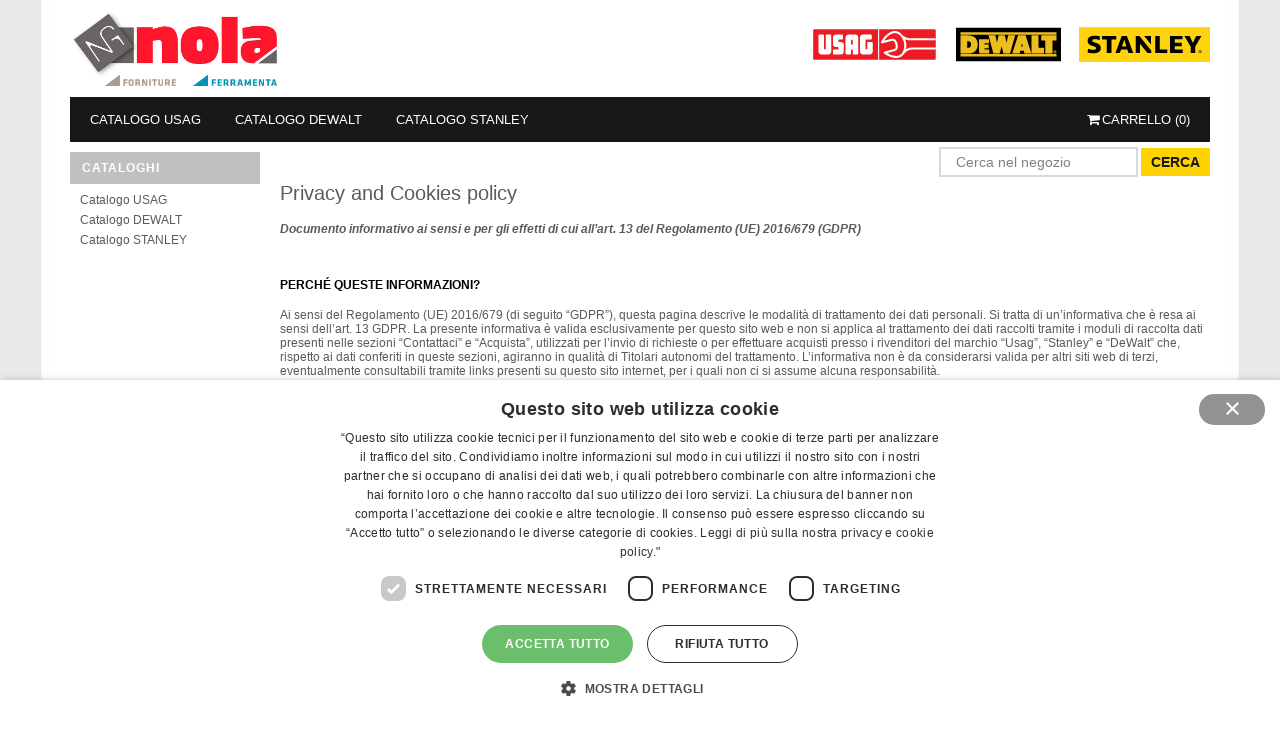

--- FILE ---
content_type: text/html; charset=utf-8
request_url: https://nolasalerno.flashoffer.it/privacy-policy
body_size: 14951
content:

<!DOCTYPE html>
<html >
<head>
    <title>NOLA FERRAMENTA SRL - SALERNO. Privacy and Cookies policy</title>
    <meta http-equiv="Content-type" content="text/html;charset=UTF-8" />
    <meta name="description" content="" />
    <link rel="stylesheet" href="//maxcdn.bootstrapcdn.com/font-awesome/4.3.0/css/font-awesome.min.css">
    <meta name="keywords" content="" />
    <meta name="generator" content="nopCommerce" />
    
    
            <meta name="viewport" content="width=device-width, initial-scale=1">

    
    <link href="/Themes/common-styles.css" rel="stylesheet" type="text/css" />
<link href="/Themes/ALL/Content/custom-styles.css" rel="stylesheet" type="text/css" />
<link href="/Themes/common-responsive.css" rel="stylesheet" type="text/css" />
<link href="/Content/jquery-ui-themes/smoothness/jquery-ui-1.10.3.custom.min.css" rel="stylesheet" type="text/css" />
<link href="/Plugins/SevenSpikes.Nop.Plugins.ProductRibbons/Styles/Ribbons.common.css" rel="stylesheet" type="text/css" />
<link href="/Plugins/SevenSpikes.Nop.Plugins.ProductRibbons/Themes/DefaultClean/Content/Ribbons.css" rel="stylesheet" type="text/css" />

    <script src="/Scripts/jquery-1.10.2.min.js" type="text/javascript"></script>
<script src="/Scripts/jquery.validate.min.js" type="text/javascript"></script>
<script src="/Scripts/jquery.validate.unobtrusive.min.js" type="text/javascript"></script>
<script src="/Scripts/jquery-ui-1.10.3.custom.min.js" type="text/javascript"></script>
<script src="/Scripts/jquery-migrate-1.2.1.min.js" type="text/javascript"></script>
<script src="/Scripts/public.common.js" type="text/javascript"></script>
<script src="/Scripts/public.ajaxcart.js" type="text/javascript"></script>
<script src="/Plugins/SevenSpikes.Nop.Plugins.ProductRibbons/Scripts/jquery.json-2.4.min.js" type="text/javascript"></script>
<script src="/Plugins/SevenSpikes.Core/Scripts/SevenSpikesExtensions.js" type="text/javascript"></script>
<script src="/Plugins/SevenSpikes.Nop.Plugins.ProductRibbons/Scripts/ProductRibbons.min.js" type="text/javascript"></script>

    
    
    
    
    
<link rel="shortcut icon" href="https://nolasalerno.flashoffer.it/favicon.ico" />
    <!--Powered by nopCommerce - http://www.nopCommerce.com-->
    <!--Copyright (c) 2008-2014-->
    <!--Start Cookie Script-->
        <script type="text/javascript" charset="UTF-8" src="//cdn.cookie-script.com/s/1b25d67cab10a9d8db106231c657834f.js">
        </script>
        <!--End Cookie Script-->
</head>
<body>
    


<div id="dialog-notifications-success" title="Notifica" style="display:none;">
</div>
<div id="dialog-notifications-error" title="Errore" style="display:none;">
</div>
<div id="bar-notification" class="bar-notification">
    <span class="close" title="Chiudi">&nbsp;</span>
</div>




<div class="master-wrapper-bg">
    <div class="master-wrapper-page">
    
		<div class="master-wrapper-content">    
			<script type="text/javascript">
				AjaxCart.init(false, '.header-links .cart-qty', '.header-links .wishlist-qty', '#flyout-cart');
			</script>
			

<div class="header">
    
    
    <div class="header-logo">
        <a href="/">
            <img title="" alt="NOLA FERRAMENTA SRL - SALERNO" src="https://nolasalerno.flashoffer.it/content/images/thumbs/0041508.jpeg" />
        </a>
    </div>

    <div class="header-right-logo">

        
                <a href="/catalogo-usag">
                    <img class="usagLogo" src="/Themes/ALL/Content/Images/logo-right-usag.svg" />
                </a>
                <a href="/catalogo-dewalt">
                    <img class="dewaltLogo" src="/Themes/ALL/Content/Images/logo-right-dewalt.svg" />
                </a>
                <a href="catalogo-stanley">
                    <img class="stanleyLogo" src="/Themes/ALL/Content/Images/logo-right-stanley.svg" />
                </a>
    </div>

    
    
    <div class="header-selectors-wrapper">
        <div class="tax-display-type-selector">
            
        </div>
        <div class="currency-selector">
            
        </div>
        <div class="language-selector">
            
        </div>
        
    </div>
</div>

			<div class="header-menu">
				

<ul class="top-menu">
    
    <li>
        <a href="/catalogo-usag">Catalogo USAG
        </a>
                <div class="top-menu-triangle"></div>
                <ul class="sublist firstLevel">
    <li>
        <a href="/contenitori">CONTENITORI
        </a>

    </li>
    <li>
        <a href="/cuore-di-gamma">CUORE DI GAMMA
        </a>

    </li>
    <li>
        <a href="/specialita">SPECIALITA&#39;
        </a>

    </li>
    <li>
        <a href="/autoriparazione-2">AUTORIPARAZIONE
        </a>

    </li>
                </ul>

    </li>
    <li>
        <a href="/catalogo-dewalt">Catalogo DEWALT
        </a>
                <div class="top-menu-triangle"></div>
                <ul class="sublist firstLevel">
    <li>
        <a href="/utensili-a-batteria">UTENSILI A BATTERIA
        </a>

    </li>
    <li>
        <a href="/utensili-a-filo">UTENSILI A FILO
        </a>

    </li>
    <li>
        <a href="/laser-storage-garden">LASER &amp; STORAGE &amp; GARDEN
        </a>

    </li>
    <li>
        <a href="/accessori">ACCESSORI
        </a>

    </li>
                </ul>

    </li>
    <li>
        <a href="/catalogo-stanley">Catalogo STANLEY
        </a>
                <div class="top-menu-triangle"></div>
                <ul class="sublist firstLevel">
    <li>
        <a href="/utensili-manuali">UTENSILI MANUALI
        </a>

    </li>
    <li>
        <a href="/portautensili">PORTAUTENSILI
        </a>

    </li>
    <li>
        <a href="/elettroutensili">ELETTROUTENSILI
        </a>

    </li>
    <li>
        <a href="/utensili-da-giardino">UTENSILI DA GIARDINO
        </a>

    </li>
                </ul>

    </li>
    

    
    <li id="topcartlink" style="float:right">
        <a href="/cart" class="ico-cart">
            <span class="cart-label"><i class="fa fa-shopping-cart header-links-inside"></i>Carrello</span>
            <span id="cart-qty">(0)</span>
        </a>
    </li>
</ul>

<script type="text/javascript">
    $('li', '.top-menu').on('mouseenter', function () {
        $('a', $(this)).first().addClass('hover');
        if (!$(this).parent().hasClass('top-menu')) {
            var width = $(this).innerWidth();
            $('.sublist', $(this)).first().css('left', width + 15);
        }
        $('.sublist', $(this)).first().addClass('active');
        $('.top-menu-triangle', $(this)).addClass('active');
    });

    $('li', '.top-menu').on('mouseleave', function () {
        $('a', $(this)).first().removeClass('hover');
        $('.sublist', $(this)).first().removeClass('active');
        $('.top-menu-triangle', $(this)).removeClass('active');
    });
</script>

    <div id="mob-menu-button">
        <a href="" class="menuOpen" style="float: left;">
            <span class="icon">
                <span class="line"></span>
                <span class="line"></span>
                <span class="line"></span>
            </span>

            <span>Cataloghi</span>
        </a>
        <a href="/cart" class="ico-cart" style="float: right;">
            <span class="cart-label"><i class="fa fa-shopping-cart header-links-inside" style="font-size: 20px;"></i></span>
            <span id="cart-qty">(0)</span>
        </a>
    </div>
    <ul class="mob-top-menu">
        
    <li>
        <a href="/catalogo-usag">Catalogo USAG
        </a>
                <div class="top-menu-triangle"></div>
                    <span class="expand">&nbsp;</span>
                <ul class="sublist firstLevel">
    <li>
        <a href="/contenitori">CONTENITORI
        </a>

    </li>
    <li>
        <a href="/cuore-di-gamma">CUORE DI GAMMA
        </a>

    </li>
    <li>
        <a href="/specialita">SPECIALITA&#39;
        </a>

    </li>
    <li>
        <a href="/autoriparazione-2">AUTORIPARAZIONE
        </a>

    </li>
                </ul>

    </li>
    <li>
        <a href="/catalogo-dewalt">Catalogo DEWALT
        </a>
                <div class="top-menu-triangle"></div>
                    <span class="expand">&nbsp;</span>
                <ul class="sublist firstLevel">
    <li>
        <a href="/utensili-a-batteria">UTENSILI A BATTERIA
        </a>

    </li>
    <li>
        <a href="/utensili-a-filo">UTENSILI A FILO
        </a>

    </li>
    <li>
        <a href="/laser-storage-garden">LASER &amp; STORAGE &amp; GARDEN
        </a>

    </li>
    <li>
        <a href="/accessori">ACCESSORI
        </a>

    </li>
                </ul>

    </li>
    <li>
        <a href="/catalogo-stanley">Catalogo STANLEY
        </a>
                <div class="top-menu-triangle"></div>
                    <span class="expand">&nbsp;</span>
                <ul class="sublist firstLevel">
    <li>
        <a href="/utensili-manuali">UTENSILI MANUALI
        </a>

    </li>
    <li>
        <a href="/portautensili">PORTAUTENSILI
        </a>

    </li>
    <li>
        <a href="/elettroutensili">ELETTROUTENSILI
        </a>

    </li>
    <li>
        <a href="/utensili-da-giardino">UTENSILI DA GIARDINO
        </a>

    </li>
                </ul>

    </li>
        
    </ul>
    <script type="text/javascript">
        $('a.menuOpen', $('#mob-menu-button')).toggle(function() {
                $('.mob-top-menu').addClass('show');
            },
            function() {
                $('.mob-top-menu').removeClass('show');
            }
        );

        $(function($) {
            $('.mob-top-menu .expand').click(function() {
                var parent = $(this).parent();
                if (parent.hasClass('active')) {
                    $(".sublist:first", parent).hide(300);
                    parent.removeClass('active');
                } else {
                    $(".sublist:first", parent).show(300);
                    parent.addClass('active');
                }
            });
        });
    </script>

			</div>
			



<script type="text/javascript">
    var nop_store_directory_root = "https://nolasalerno.flashoffer.it/";
</script>

<div id="product-ribbon-info" data-productid="0"
     data-productboxselector=".product-item, .item-holder"
     data-productboxpicturecontainerselector=".picture, .item-picture"
     data-productpagepicturesparentcontainerselector=".product-essential"
     data-productpagebugpicturecontainerselector=".picture"
     data-retrieveproductribbonsurl="/ProductRibbons/RetrieveProductRibbons">
</div>
			
			<div class="ajax-loading-block-window" style="display: none">
				<div class="loading-image">
				</div>
			</div>
			<div class="master-wrapper-main">
				

<div class="side-2">



<script type="text/javascript">
  $(document).ready(function () {
    var granFigliodiEspansa = $('.list .espansa').children();
    if ($("div .home-page").length > 0) //siamo sulla homepage, cerca macrocategoria e la nasconde
    {
      granFigliodiEspansa.show();
    }
  });
</script>


      <div class="block block-category-navigation">
        <div class="title">
          <strong>Cataloghi</strong>
        </div>

        <div class="listbox">
          <ul class="list">
  <li class="inactive">
    <a href="/catalogo-usag">

      Catalogo USAG
      
      
    </a>

  </li>
  <li class="inactive">
    <a href="/catalogo-dewalt">

      Catalogo DEWALT
      
      
    </a>

  </li>
  <li class="inactive">
    <a href="/catalogo-stanley">

      Catalogo STANLEY
      
      
    </a>

  </li>
          </ul>
        </div>
      </div>
</div>
<div class="center-2">
    <div class="newSearchBox pagInterne">
        <div class="search-box">
            



<form action="/search" method="get" onsubmit="return check_small_search_form()">    <input type="text" class="search-box-text" id="small-searchterms" autocomplete="off" value="Cerca nel negozio" name="q" />
    <input type="submit" class="button-1 search-box-button" value="Cerca" />
    <script type="text/javascript">
        $(document).ready(function() {
            $("#small-searchterms").focus(function() {
                if (this.value == 'Cerca nel negozio') {
                    this.value = '';
                }
            });

            $("#small-searchterms").blur(function() {
                if (this.value == '') {
                    this.value = 'Cerca nel negozio';
                }
            });
        });

        function check_small_search_form() {
            var search_terms = $("#small-searchterms");
            if (search_terms.val() == "" || search_terms.val() == "Cerca nel negozio") {
                alert('Inserisci la parola chiave di ricerca');
                search_terms.focus();
                return false;
            }
            return true;
        }
    </script>
        
            <script type="text/javascript">
                $(function() {
                    $('#small-searchterms').autocomplete({
                        delay: 500,
                        minLength: 3,
                        source: '/catalog/searchtermautocomplete',
                        select: function(event, ui) {
                            $("#small-searchterms").val(ui.item.label);
                            setLocation(ui.item.producturl);
                            return false;
                            }
                        })
                        .data("ui-autocomplete")._renderItem = function(ul, item) {
                            var t = item.label;
                            //abc edit: modifiche al template di render delle ricerche da textbox
                            t = htmlEncode(t);
                            return $("<li class='k-item' unselectable='on' role='option' tabindex='-1'></li>")
                                .data("item.autocomplete", item).append('<div class="instant-search-item"><div class="img-block">' + 
						        '<img src="'+ item.productpictureurl + '\"   style="margin-left:2px;width:50px;height:auto;border:none;">' + '</div>'+
                                '<div class="detail">'+
                                '<div class="title"><a href="'+item.producturl+'">'+ t +'</a></div>'+
                                '<div class="fulldesc">' + (item.descrzione == null?'': ((item.descrzione.length > 80?item.descrzione.substr(0,78):item.descrzione))+'...'

						        +'</div>'+
                                    '</div></div>' 
                                ))
                                //.append("<a>" + t + "</a>")
                                .appendTo(ul);
                    };
                });
            </script>
        
</form>
        </div>
    </div>
    
    
<div class="page topic-page" id="ph-topic">
    <div id="ph-title">
        <div class="page-title">
            <h1>
                Privacy and Cookies policy</h1>
        </div>
    </div>
    <div class="page-body">
        <div class="container py-5">
<p><strong><em>Documento informativo ai sensi e per gli effetti di cui all&rsquo;art. 13 del Regolamento (UE) 2016/679 (GDPR)</em></strong></p>
<p>&nbsp;</p>
<h2>PERCH&Eacute; QUESTE INFORMAZIONI?</h2>
<p>Ai sensi del Regolamento (UE) 2016/679 (di seguito &ldquo;GDPR&rdquo;), questa pagina descrive le modalit&agrave; di trattamento dei dati personali. Si tratta di un&rsquo;informativa che &egrave; resa ai sensi dell&rsquo;art. 13 GDPR. La presente informativa &egrave; valida esclusivamente per questo sito web e non si applica al trattamento dei dati raccolti tramite i moduli di raccolta dati presenti nelle sezioni &ldquo;Contattaci&rdquo; e &ldquo;Acquista&rdquo;, utilizzati per l&rsquo;invio di richieste o per effettuare acquisti presso i rivenditori del marchio &ldquo;Usag&rdquo;, &ldquo;Stanley&rdquo; e &ldquo;DeWalt&rdquo; che, rispetto ai dati conferiti in queste sezioni, agiranno in qualit&agrave; di Titolari autonomi del trattamento. L&rsquo;informativa non &egrave; da considerarsi valida per altri siti web di terzi, eventualmente consultabili tramite links presenti su questo sito internet, per i quali non ci si assume alcuna responsabilit&agrave;.</p>
<p>&nbsp;</p>
<h3>Dati personali trattabili</h3>
<p><strong>- Dati personali</strong>: qualsiasi informazione riguardante una persona fisica identificata o identificabile (&laquo;interessato&raquo;); si considera identificabile la persona fisica che pu&ograve; essere identificata, direttamente o indirettamente, con particolare riferimento a un identificativo come il nome, un numero di identificazione, dati relativi all&rsquo;ubicazione, un identificativo online o a uno o pi&ugrave; elementi caratteristici della sua identit&agrave; fisica, fisiologica, genetica, psichica, economica, culturale o sociale (C26, C27, C30 GDPR).</p>
<p><strong>- Dati di utenti</strong>.</p>
<p><strong>- Dati di navigazione</strong>: i sistemi informatici e le procedure software preposte al funzionamento di questo sito acquisiscono, nel corso del loro normale esercizio, alcuni dati personali la cui trasmissione &egrave; implicita nell&rsquo;uso dei protocolli di comunicazione di Internet. In questa categoria di dati rientrano gli indirizzi IP o i nomi a dominio dei computer e dei terminali utilizzati dagli utenti, gli indirizzi in notazione URI/URL (Uniform Resource Identifier/Locator) delle risorse richieste, l&rsquo;orario della richiesta, il metodo utilizzato nel sottoporre la richiesta al server, la dimensione del file ottenuto in risposta, il codice numerico indicante lo stato della risposta data dal server (buon fine, errore, ecc.) ed altri parametri relativi al sistema operativo e all&rsquo;ambiente informatico dell&rsquo;utente.</p>
<p>&nbsp;</p>
<h3>Informative specifiche</h3>
<p>Informative specifiche potrebbero essere presenti nelle pagine del Sito in relazione a particolari servizi o trattamenti dei dati forniti da altri Titolari autonomi del trattamento.</p>
<p>&nbsp;</p>
<h2>1.CHI &Egrave; IL TITOLARE DEL TRATTAMENTO DATI? COME CONTATTARLO?</h2>
<p>Il Titolare del trattamento dati &egrave; Stanley Black &amp; Decker Italia S.r.l., con sede legale in Via Energy Park 6 &ndash; 20871, Vimercate (MB), nella persona del suo Legale Rappresentante pro-tempore, che potrai contattare per qualsiasi informazione tramite telefono: 0332/790111, e-mail: <a href="mailto:privacy.italia@sbdinc.com">privacy.italia@sbdinc.com</a>.</p>
<p>&nbsp;</p>
<h2>2. FINALIT&Agrave; DEL TRATTAMENTO, BASE GIURIDICA, PERIODO DI CONSERVAZIONE DEI DATI, NATURA DEL CONFERIMENTO</h2>
<div class="topic-table">
<table>
<tbody>
<tr>
<td>
<p><strong>FINALIT&Agrave; DEL TRATTAMENTO</strong></p>
</td>
<td>
<p><strong>BASE GIURIDICA</strong></p>
</td>
<td>
<p><strong>PERIODO CONSERVAZIONE DATI</strong></p>
</td>
<td>
<p><strong>NATURA DEL CONFERIMENTO</strong></p>
</td>
</tr>
<tr>
<td>
<p><strong>Navigazione sul presente sito web</strong>. I dati necessari per la fruizione dei servizi web, vengono anche trattati allo scopo di:</p>
<p>&bull;ottenere informazioni statistiche sull&rsquo;uso dei servizi (pagine pi&ugrave; visitate, numero di visitatori per fascia oraria o giornaliera, aree geografiche di provenienza, ecc.);</p>
<p>&bull;controllare il corretto funzionamento dei servizi offerti.</p>
<p>&nbsp;</p>
</td>
<td>
<p>Il trattamento &egrave; necessario per il perseguimento del legittimo interesse del titolare del trattamento o di terzi, a condizione che non prevalgano gli interessi o i diritti e le libert&agrave; fondamentali dell&rsquo;interessato che richiedono la protezione dei dati personali, tenuto conto delle ragionevoli aspettative nutrite dall&rsquo;interessato e le attivit&agrave; strettamente necessarie al funzionamento del sito e alla navigazione stessa.</p>
<p>(Art. 6, par. 1 lett. f e C47 del GDPR)</p>
</td>
<td>
<p>La conservazione dei dati di navigazione avverr&agrave; fino alla durata della sessione di navigazione.</p>
</td>
<td>
<p>Il conferimento dei dati &egrave; necessario per la navigazione sul sito web.</p>
</td>
</tr>
<tr>
<td>
<p><strong>Utilizzo di cookies e tecnologie equiparabili</strong>. Si veda la cookies policy sotto riportata.</p>
</td>
<td>
<p>Per i cookies e tecnologie equiparabili non tecnici necessari, il trattamento &egrave; basato sul consenso al trattamento dei dati personali (art. 6 par. 1 lett. a e C42, C43 del GDPR).</p>
<p>Il consenso viene prestato attraverso il banner e la cookie policy del sito.</p>
<p>&nbsp;</p>
</td>
<td>
<p>Si veda la cookies policy sotto riportata.</p>
</td>
<td>
<p>Si veda la cookies policy sotto riportata.</p>
</td>
</tr>
<tr>
<td>
<p><strong>Gestione di controversie</strong>. Gestione di informazioni utili alla corretta gestione di controversie e fattispecie che potrebbero insorgere in costanza di rapporto con eventuale fase extra giudiziale e/o giudiziale, compreso difesa in caso di giudizio.</p>
</td>
<td>
<p>Il trattamento &egrave; necessario per il perseguimento del legittimo interesse del titolare del trattamento o di terzi, a condizione che non prevalgano gli interessi o i diritti e le libert&agrave; fondamentali dell'interessato che richiedono la protezione dei dati personali (C47-C50).</p>
<p>Art. 6 par. 1 lett. f) GDPR.</p>
<p>&nbsp;</p>
</td>
<td>
<p>10 anni, salvo opposizione e salvo il tempo necessario per la difesa in giudizio.</p>
<p>&nbsp;</p>
<p>&nbsp;</p>
</td>
<td>
<p>Il conferimento dei dati &egrave; necessario. Il mancato conferimento impedir&agrave; il raggiungimento dell&rsquo;interesse legittimo del Titolare indicato nelle finalit&agrave; di questo punto.</p>
<p>Il diniego dovr&agrave; essere bilanciato con l&rsquo;interesse legittimo del Titolare indicato nelle finalit&agrave; di questo punto.</p>
</td>
</tr>
<tr>
<td>
<p><strong>Gestione delle richieste </strong>in materia di protezione dei dati personali e delle richieste di altri interessati, ai sensi degli artt. 15 e ss. del GDPR (diritti dell&rsquo;interessato).</p>
</td>
<td>
<p>Il trattamento &egrave; necessario per adempiere un obbligo legale al quale &egrave; soggetto il titolare del trattamento (C45).</p>
<p>Art. 6 par. 1 lett. c) del GDPR.</p>
<p>&nbsp;</p>
</td>
<td>
<p>5 anni dalla chiusura della richiesta, salvo contenziosi.</p>
<p>&nbsp;</p>
</td>
<td>
<p>Il conferimento dei dati personali &egrave; obbligatorio, in quanto indispensabile per poter dare esecuzione agli obblighi di Legge.</p>
</td>
</tr>
</tbody>
</table>
</div>
<p>&nbsp;</p>
<h2>3. A CHI VERRANNO COMUNICATI I DATI PERSONALI? DESTINATARI DEI DATI</h2>
<p>I dati personali saranno comunicati a soggetti che tratteranno i dati in qualit&agrave; di Titolari autonomi del trattamento, o Responsabili del trattamento (art. 28 GDPR) e trattati da persone fisiche (art. 29 GDPR) che agiscono sotto l&rsquo;autorit&agrave; del Titolare e dei Responsabili sulla base di specifiche istruzioni fornite in ordine a finalit&agrave; e modalit&agrave; del trattamento. I dati saranno comunicati a destinatari appartenenti alle seguenti categorie:</p>
<ul>
<li>Weblink S.r.l., che agisce in qualit&agrave; di amministratore di sistema e gestisce i domini di primo livello www.flashoffer.it, di titolarit&agrave; di Stanley Black and Decker Italia S.r.l., nonch&eacute; i sottodomini ossia le pagine dedicate ai rivenditori dei marchi &ldquo;Usag&rdquo;, &ldquo;Stanley&rdquo; e &ldquo;DeWalt&rdquo;, che per tali pagine agiscono quali Titolari del trattamento;</li>
<li>Soggetti che forniscono servizi per il sito web e delle reti di comunicazione, ivi comprese posta elettronica, host e gestione sito internet (anche societ&agrave; del Gruppo, collegate, controllate);</li>
<li>Soggetti con sede in Italia, con cui il Titolare ha sottoscritto accordi e previo consenso, ove previsto;</li>
<li>Studi o Societ&agrave; nell&rsquo;ambito di rapporti di assistenza e consulenza;</li>
<li>Autorit&agrave; competenti per adempimenti di obblighi di legge e/o di disposizioni di organi pubblici, su richiesta.</li>
</ul>
<p>L&rsquo;elenco dei Responsabili del trattamento art. 28 &egrave; disponibile scrivendo a <a href="mailto:privacy.italia@sbdinc.com">privacy.italia@sbdinc.com</a> o agli altri recapiti sopra indicati.</p>
<p>&nbsp;</p>
<h2>4. I DATI SARANNO TRASFERITI IN PAESI NON SEE?</h2>
<p>I dati personali saranno trasferiti in Paesi Extra SEE. Si precisa che il trasferimento avverr&agrave; nei seguenti casi: Google Ireland Limited e Google LLC esclusivamente per quanto riguarda l&rsquo;uso dei cookies per cui &egrave; richiesto il consenso di Google Analytics. Nei casi in cui verr&agrave; effettuato un trasferimento extra SEE, i dati personali saranno trasferiti in base agli articoli 44 e ss. del GDPR, in particolare: art. 46 par. 2 lett.(a) del GDPR verso Paesi terzi/organizzazioni internazionali per i quali &egrave; stato adottato uno strumento giuridicamente vincolante e avente efficacia esecutiva tra autorit&agrave; pubbliche o organismi pubblici: Stati Uniti d&rsquo;America, con il Data Privacy Framework. Per avere informazioni circa le garanzie inerenti al trasferimento di dati fuori dal SEE, gli interessati possono scrivere a <a href="mailto:privacy.italia@sbdinc.com">privacy.italia@sbdinc.com</a>.</p>
<p>&nbsp;</p>
<h2>5. VI &Egrave; UN PROCESSO AUTOMATIZZATO?</h2>
<p>I dati personali saranno sottoposti a trattamento manuale tradizionale, elettronico e automatizzato. Si precisa che non si effettuano processi decisionali completamente automatizzati.</p>
<p>&nbsp;</p>
<h2>6. QUALI SONO I SUOI DIRITTI? COME PU&Ograve; ESERCITARLI?</h2>
<p>Gli interessati potranno far valere i propri diritti come espressi dagli artt. 15 e s.s. GDPR, rivolgendosi al Titolare del trattamento all&rsquo;indirizzo e-mail <a href="mailto:privacy.italia@sbdinc.com">privacy.italia@sbdinc.com</a>, o scrivendo ai contatti sopra indicati. Il titolare garantisce agli interessati la possibilit&agrave; di richiedere, in qualunque momento, l&rsquo;accesso ai propri dati personali (art.15), la rettifica (art.16), la cancellazione degli stessi (art.17), la limitazione del trattamento (art.18). Il titolare del trattamento comunica (art. 19), a ciascuno dei destinatari cui sono stati trasmessi i dati personali, le eventuali rettifiche o cancellazioni o limitazioni del trattamento effettuate. Il titolare del trattamento comunica agli interessati che ne facciano richiesta tali destinatari.</p>
<p>Il titolare garantisce il diritto alla portabilit&agrave; (art.20) e, in caso di richieste ai sensi dell&rsquo;art.20, fornir&agrave; agli interessati i dati in un formato strutturato, di uso comune e leggibile da dispositivo automatico.</p>
<p>&Egrave; riconosciuto agli interessati il diritto di opporsi (art.21), in qualsiasi momento, al trattamento dei dati basato sul legittimo interesse, scrivendo ai contatti sopra riportati con oggetto &ldquo;opposizione&rdquo;. In caso di esercizio del diritto di opposizione al trattamento basato sul legittimo interesse, il titolare riconosce agli interessati la possibilit&agrave; di ottenere, su richiesta, informazioni sul test di bilanciamento effettuato.</p>
<p>&Egrave; riconosciuto agli interessati il diritto di revocare il consenso prestato ai cookie, senza pregiudicare la liceit&agrave; del trattamento basato sul consenso prestato prima della revoca.</p>
<p>Nel caso in cui gli interessati ritengano che il trattamento dei dati personali effettuato dal Titolare avvenga in violazione di quanto previsto dal Regolamento (UE) 2016/679, sono liberi di presentare un reclamo all&rsquo;<a href="https://edpb.europa.eu/about-edpb/about-edpb/members_it">Autorit&agrave; nazionale di controllo</a>, in particolare nello Stato membro in cui risiedono abitualmente o lavorano, oppure nel luogo ove si &egrave; verificata la presunta violazione del Regolamento (Garante Privacy <a href="https://www.garanteprivacy.it/">https://www.garanteprivacy.it/</a>), o di adire le opportune sedi giudiziarie.</p>
<p>&nbsp;</p>
<h2>7. COOKIE E ALTRI SISTEMI DI TRACCIAMENTO. COSA SONO? A COSA SERVONO?</h2>
<p>I cookie sono piccoli file di testo che i siti visitati dagli utenti inviano ai loro terminali, ove vengono memorizzati per essere poi ritrasmessi agli stessi siti alla visita successiva. I cookie delle c.d. &ldquo;terze parti&rdquo; vengono, invece, impostati da un sito web diverso da quello che l&rsquo;utente sta visitando. Questo perch&eacute; su ogni sito possono essere presenti elementi (immagini, mappe, suoni, specifici link a pagine web di altri domini, ecc.) che risiedono su server diversi da quello del sito visitato. I cookie sono usati per differenti finalit&agrave;: esecuzione di autenticazioni informatiche, monitoraggio di sessioni, memorizzazione di informazioni su specifiche configurazioni riguardanti gli utenti che accedono al server, memorizzazione delle preferenze, ecc.Di seguito troverai tutte le informazioni sui cookie installati attraverso questo sito, e le indicazioni necessarie su come gestire le tue preferenze riguardo ad essi. Per maggiori informazioni sui cookie e sulle loro funzioni generali, visita un sito Web informativo come <a href="http://www.allaboutcookies.org/">allaboutcookies.org</a>.</p>
<p>Esempi di altri sistemi di tracciamento</p>
<p><strong>- Localstorage: </strong>&egrave; una tecnologia utilizzata per ottimizzare la navigazione, che non raccoglie dati sulle preferenze manifestate dall&rsquo;utente (p.es. memorizza un codice che identifica la sessione dell&rsquo;utente dopo il login, per evitare che l&rsquo;utente debba inserire username e password in ogni pagina del profilo nell&rsquo;accesso alle aree riservate.</p>
<p><strong>- Tracking pixel: </strong>&ldquo;codice di tracciamento&rdquo; o &ldquo;codice di monitoraggio&rdquo;, &egrave; per l&rsquo;appunto una piccola porzione di codice che viene rilasciata da alcuni sistemi con lo scopo di essere implementato in altri per tracciare alcuni dati relativi all&rsquo;utente e alla sua sessione di navigazione o di apertura delle email, in maniera totalmente trasparente all&rsquo;utente stesso. I dati che vengono tracciati possono essere i pi&ugrave; diversi, come il giorno e l&rsquo;ora, la posizione geografica, il tipo di dispositivo adottato per la navigazione, fino ad arrivare nei pixel di tracking pi&ugrave; complessi a monitorare il valore speso per un ordine di acquisto ed altre informazioni utili per i reparti marketing delle aziende che li utilizzano.</p>
<p><strong>- Plugin: </strong>&egrave; un programma che interagisce con un altro programma per ampliarne o estenderne le funzionalit&agrave; originarie. I plugin maggiormente utilizzati sono quelli dei social network, che permettono p.es. all&rsquo;utente seguire con un click una pagina o un profilo social, di indicare con un click che ha gradito un contenuto web e di condividerlo sul proprio profilo social network, ecc.</p>
<p><strong>- Widget: </strong>&egrave; un componente grafico di interfaccia utente di un programma, che ha lo scopo di facilitare all&rsquo;utente l&rsquo;interazione con il programma stesso. I widget maggiormente utilizzati sono quelli dei social network, che permettono agli utenti di aprire in modo agevole in una finestra separata del browser i social network. Questi servizi permettono di effettuare interazioni con i social network, o con altre piattaforme esterne, direttamente dalle pagine di un sito. Le interazioni e le informazioni eventualmente acquisite dal sito sono soggette alle impostazioni privacy del terzo che ha creato le tecnologie suddette. Per ricevere informazioni dettagliate ai sensi dell&rsquo;art. 13 Regolamento (UE) 2016/679 in merito all&rsquo;utilizzo dei dati personali trattati quando usufruisci di queste tecnologie, ti invitiamo a visitare i siti internet dei terzi gestori delle suddette tecnologie.</p>
<p>&nbsp;</p>
<p><strong>Ricordati che puoi gestire le tue preferenze sui cookie anche attraverso il browser. </strong>Se non conosci il tipo e la versione di browser che stai utilizzando, clicca su &ldquo;Aiuto&rdquo; nella finestra del browser in alto, da cui puoi accedere a tutte le informazioni necessarie. Se invece conosci il tuo browser clicca su quello che stai utilizzando per accedere alla pagina di gestione dei cookie. Gli utenti possono, per esempio, trovare informazioni su come gestire i cookie in alcuni dei browser pi&ugrave; diffusi ai seguenti indirizzi:</p>
<ul>
<li><a href="https://support.google.com/chrome/answer/95647?hl=it&amp;p=cpn_cookies">Google Chrome</a></li>
<li><a href="https://support.mozilla.org/it/kb/Attivare%20e%20disattivare%20i%20cookie">Mozilla Firefox</a></li>
<li><a href="https://support.apple.com/it-it/guide/safari/manage-cookies-and-website-data-sfri11471/">Apple Safari</a></li>
<li><a href="http://windows.microsoft.com/it-it/windows-vista/block-or-allow-cookies">Microsoft Internet Explorer</a></li>
<li><a href="https://support.microsoft.com/it-it/help/4027947">Microsoft Edge</a></li>
<li><a href="https://support.brave.com/hc/articles/360022806212-How-do-I-use-Shields-while-browsing">Brave</a></li>
<li><a href="https://help.opera.com/latest/web-preferences/#cookies">Opera</a></li>
</ul>
<p>Per maggiori informazioni, visita la pagina <a href="http://www.youronlinechoices.eu">www.youronlinechoices.eu</a></p>
<p>&nbsp;</p>
<h2>8. COOKIE UTILIZZATI DA QUESTO SITO</h2>
<p>La chiusura del banner (mediante selezione dell&rsquo;apposito comando contraddistinto dalla X posta al suo interno, in alto a destra) comporta il permanere delle impostazioni di default e dunque la continuazione della navigazione in assenza di cookie o altri strumenti di tracciamento diversi da quelli tecnici.</p>
<p>&nbsp;</p>
<p>Di seguito, l&rsquo;elenco dettagliato dei cookie in uso:</p>
<p>&nbsp;</p>
<h3>8.1. Cookie tecnici che non richiedono consenso.</h3>
<p>Tali cookie sono relativi ad attivit&agrave; strettamente necessarie al funzionamento del sito e all&rsquo;erogazione del servizio:</p>
<p>&nbsp;</p>
<div class="topic-table">
<table>
<thead>
<tr>
<td>
<p><strong>Nome</strong></p>
</td>
<td>
<p><strong>Fornitore</strong></p>
</td>
<td>
<p><strong>Scopo</strong></p>
</td>
<td>
<p><strong>Scadenza</strong></p>
</td>
</tr>
</thead>
<tbody>
<tr>
<td>
<p>CookieScriptConsent</p>
</td>
<td>
<p>Cookie-Script</p>
</td>
<td>
<p>Memorizza le preferenze del consenso ai cookie dei visitatori</p>
</td>
<td>
<p>1 mese</p>
</td>
</tr>
<tr>
<td>
<p>Nop.customer</p>
</td>
<td>
<p><a href="https://www.nopcommerce.com/en/privacy-policy">Nop Solutions Ltd</a></p>
</td>
<td>
<p>Identifica i clienti ospiti</p>
</td>
<td>
<p>1 anno</p>
</td>
</tr>
<tr>
<td>
<p>NopCommerce.RecentlyViewedProducts</p>
</td>
<td>
<p><a href="https://www.nopcommerce.com/en/privacy-policy">Nop Solutions Ltd</a></p>
</td>
<td>
<p>Memorizza un elenco dei prodotti visualizzati di recente</p>
</td>
<td>
<p>10 giorni</p>
</td>
</tr>
</tbody>
</table>
</div>
<p>&nbsp;</p>
<h3>8.2. Cookie o altre tecnologie per cui &egrave; richiesto il consenso.</h3>
<p>Tutti i cookie (o altre tecnologie), diversi da quelli tecnici sopra indicati vengono installati o attivati solo a seguito del consenso espressodall&rsquo;utente la prima volta che visita il sito. Il consenso pu&ograve; essere espresso in maniera generale, interagendo con il banner di informativa breve presente sulla pagina di approdo del sito, secondo le modalit&agrave; indicate in tale banner; oppure pu&ograve; essere fornito o negato in maniera selettiva, secondo le modalit&agrave; indicate nel banner stesso. Di questo consenso viene tenuta traccia in occasione delle visite successive. Hai sempre la possibilit&agrave; di revocare in tutto o in parte il consenso gi&agrave; espresso.</p>
<p>&nbsp;</p>
<div class="topic-table">
<table>
<thead>
<tr>
<td>
<p><strong>Nome</strong></p>
</td>
<td>
<p><strong>Terza parte</strong></p>
</td>
<td>
<p><strong>Scopo</strong></p>
</td>
<td>
<p><strong>Scadenza</strong></p>
</td>
</tr>
</thead>
<tbody>
<tr>
<td>
<p>_ga</p>
</td>
<td>
<p>Google Analytics</p>
</td>
<td>
<p>Utilizzato per raccogliere dati sulle statistiche di accesso al sito</p>
</td>
<td>
<p>1 anno e 1 mese</p>
</td>
</tr>
<tr>
<td>
<p>_ga_800V78S70Z</p>
</td>
<td>
<p>Google Analytics</p>
</td>
<td>
<p>Utilizzato per mantenere lo stato della sessione</p>
</td>
<td>
<p>1 anno e 1 mese</p>
</td>
</tr>
</tbody>
</table>
</div>
<p>&nbsp;</p>
<h2>9. MODIFICHE ALL&rsquo;INFORMATIVA</h2>
<p>Il titolare potrebbe cambiare, modificare, aggiungere o rimuovere qualsiasi parte della presente Informativa sulla privacy.Al fine di facilitare la verifica di eventuali cambiamenti, l&rsquo;informativa conterr&agrave; l&rsquo;indicazione della data di aggiornamento dell&rsquo;informativa stessa.</p>
<p>&nbsp;</p>
<p>Data di aggiornamento: 16 maggio 2025</p>
</div>
    </div>
</div>

    
</div>

			</div>
			
		</div>
		
<div class="footer">
    <div class="footer-bg">
        <div class="footer-menu-wrapper">

            <div class="column information">
                <h3>Informazioni</h3>
                <ul>
                    <li><a href="/privacy-policy">Privacy and Cookies policy</a></li>
                    <!--<li><a href="/conditionsofuse">Condizioni</a></li>-->
                    <li><a href="/contactus">Contattaci</a></li>
                </ul>
            </div>

            <div class="column customer-service">
                <h3>Strumenti</h3>
                <ul>
                    <li><a href="/search">Cerca</a> </li>

                                            <li><a href="/recentlyviewedproducts">Ultimi prodotti visti</a></li>
                                                        </ul>
            </div>

            <div class="column information">
                <h3>Seguici</h3>
                <!--<ul>
                     <li>
                         
                                                                       </li>
                 </ul>-->
                <div class="comeFunzionaFoot">
                    <a href="/come-funziona">
                        <img src="/Themes/ALL/Content/Images/it/come-funziona-footer.png" />
                    </a>
                </div>
            </div>
        </div>


    <div class="footer-indirizzo">
        <div class="redLine">&nbsp;</div>
        


                <img class="logoFooter usagLogo" title="logoFooter" alt="logoFooter" src="/Themes/ALL/Content/Images/logo-right-usag.svg" />
                <img class="logoFooter dewaltLogo" title="logoFooter" alt="logoFooter" src="/Themes/ALL/Content/Images/logo-right-dewalt.svg" />
                <img class="logoFooter stanleyLogo" title="logoFooter" alt="logoFooter" src="/Themes/ALL/Content/Images/logo-right-stanley.svg" />
        

        
    </div>

        <div class="footer-disclaimer">
            Copyright &copy; 2026 NOLA FERRAMENTA SRL - SALERNO. Tutti i diritti riservati
            <br/>
            NOLA FERRAMENTA SRL - SALERNO VIA SAN LEONARDO 45 - SALERNO - (SA) - 84131
        </div>
        <div class="footer-store-theme">
            
        </div>
        

        <div class="footer-poweredby">
            Powered by <a href="http://www.nopcommerce.com/">nopCommerce</a> - Developed by <a href="http://www.weblink.it/" target=_blank>Weblink srl</a>
            
        </div>

    </div>
</div>
	</div>
</div>


<!-- Google tag (gtag.js) -->
<script async src="https://www.googletagmanager.com/gtag/js?id=G-800V78S70Z"></script> 
<script>
  window.dataLayer = window.dataLayer || [];
  function gtag(){dataLayer.push(arguments);}   
  gtag('js', new Date());   
  gtag('config', 'G-800V78S70Z');
  gtag('config', 'DC-6927267'); //per floodlight dewalt
</script


<!--
Event snippet for IT_Floodlight_Minisito_Flashoffer on : Please do not remove.
Place this snippet on pages with events you’re tracking.
Creation date: 10/27/2025
-->


<script>
    gtag('event', 'conversion', {
        'allow_custom_scripts': true,
        'u1': 'https://nolasalerno.flashoffer.it',
        'send_to': 'DC-6927267/minisito/it_fl0+standard'
    });
</script>
<noscript>
    <img src="https://ad.doubleclick.net/ddm/activity/src=6927267;type=minisito;cat=it_fl0;u1=https://nolasalerno.flashoffer.it;dc_lat=;dc_rdid=;tag_for_child_directed_treatment=;tfua=;npa=;gdpr=${GDPR};gdpr_consent=${GDPR_CONSENT_755};ord=1?" width="1" height="1" alt="" />
</noscript>
<!-- End of event snippet: Please do not remove -->


    
    
</body>
</html>


--- FILE ---
content_type: text/css
request_url: https://nolasalerno.flashoffer.it/Themes/common-styles.css
body_size: 33389
content:

/* MAIN */
html, body, div, span, object, iframe, h1, h2, h3, h4, h5, h6, blockquote, pre, abbr, address, cite, code,
del, dfn, em, img, ins, kbd, q, samp, small, strong, sub, sup, var, b, i, dl, dt, dd, ol, ul, li, fieldset,
form, label, legend, table, caption, tbody, tfoot, thead, tr, th, td, article, aside, canvas, details, figcaption,
figure, footer, header, hgroup, menu, nav, section, summary, time, mark, audio, video {
    margin: 0;
    padding: 0;
    outline: 0;
    border: 0;
    background: transparent;
    vertical-align: baseline;
    font-size: 100%;
}

body {
    color: #5c5b5b;
    text-align: center;
    font-size: 12px;
    font-family: 'Open Sans', sans-serif;
    line-height: normal;
    background-image: url('../Themes/All/Content/images/bodyBG.jpg');
    background-position: center top;
    background-repeat: repeat-y;
    background-size: 2245px;
}

article, aside, details, figcaption, figure, footer, header, hgroup, menu, nav, section {
    display: block;
}

    nav ul {
        list-style: none;
    }

blockquote, q {
    quotes: none;
}

    blockquote:before, blockquote:after, q:before, q:after {
        content: '';
        content: none;
    }

a {
    margin: 0;
    padding: 0;
    background: transparent;
    color: #5C5B5B;
    vertical-align: baseline;
    text-decoration: none;
    font-weight: normal;
    font-size: 100%;
}

    a:hover {
        text-decoration: underline;
    }

ins {
    background-color: #ff9;
    color: #000;
    text-decoration: none;
}

.a-left.spec-value > a {
    color: #000;
}

mark {
    background-color: #ff9;
    color: #000;
    font-weight: bold;
    font-style: italic;
}

del {
    text-decoration: line-through;
}

abbr[title], dfn[title] {
    border-bottom: 1px dotted;
    cursor: help;
}

hr {
    display: block;
    margin: 1em 0;
    padding: 0;
    height: 1px;
    border: 0;
    border-top: 1px solid #cccccc;
}

input, select {
    vertical-align: middle;
}


h1, h2, h3, h4, h5, h6 {
    font-family: "Open Sans", sans-serif;
}

h2 {
    display: block;
    overflow: hidden;
    padding: 5px 0;
    height: auto;
    font-weight: bold;
    line-height: 12px;
}

h3 {
    font-size: 16px;
    /*height: 45px;*/
}

h6 {
    margin-top: -25px;
    font-weight: 700;
    font-size: 1.4em;
    font-family: EXO;
}

textarea {
    width: 100%;
    border: 1px solid #EEEEEE;
    font-size: 11px;
    font-family: 'Open Sans', sans-serif;
}

checkbox, input, radio, select, button {
}

fieldset {
    margin: 0px 0px 15px;
    padding: 15px;
    border: 1px solid #c9c9c9;
}

legend {
    font-weight: bold;
    font-size: 16px;
    line-height: 20px;
}

input[type="text"], input[type="password"] {
    width: 265px;
    border: 1px solid #ddd;
    border: 1px solid #eee;
    background-color: #eff3f6;
}

    input[type="text"]:disabled {
        background: none repeat scroll 0 0 #FFF;
    }

/* MASTER PAGE WRAPPERS */
.master-wrapper-page {
    margin: 5px auto 0;
    width: 100%;
}

.master-wrapper-content {
    margin: 0 Auto;
    padding: 0px 0 0;
    width: 1200px;
    max-width: 100%;
    background: none repeat scroll 0 0;
    text-align: left;
}

.master-wrapper-main {
    color: #5C5B5B;
    font-size: 1em;
    font-family: 'Open Sans', sans-serif;
    margin-left: 30px;
    margin-right: 30px;
    width: calc(100% - 60px);
    box-sizing: border-box;
}
    /* one column master page */
    .master-wrapper-main .center-1 {
        display: inline;
        float: left;
        padding: 10px;
        min-height: 400px;
        width: 910px;
        background: #FFF;
    }
    /* two column master page */
    .master-wrapper-main .side-2 {
        display: inline;
        float: left;
        margin: 10px 0;
        width: 190px;
    }

    .master-wrapper-main .center-2 {
        display: inline-block;
        float: left;
        padding: 0 0 0 20px;
        min-height: calc(100vh - 350px);
        background: #fff;
        box-sizing: border-box;
        width: calc(100% - 190px);
    }
    /* three column master page */
    .master-wrapper-main .leftside-3 {
        display: inline;
        float: left;
        margin: 10px 0;
        width: 190px;
    }

    .master-wrapper-main .center-3 {
        display: inline;
        float: left;
        overflow: hidden;
        margin: 0px;
        margin-top: 0px;
        padding-left: 10px;
        min-height: 400px;
        width: 520px;
        background: #FFF;
    }

    .master-wrapper-main .rightside-3 {
        display: inline;
        float: right;
        margin: 10px 0;
        width: 190px;
    }

.product-grid.home-page-product-grid {
    margin-top: 30px;
    margin-right: 15px;
    padding-bottom: 65px;
}


/* HEADER AND MENU */
.header {
    padding: 3px 2px;
    height: 82px;
    margin-left: 30px;
    margin-right: 30px;
    width: calc(100% - 60px);
    box-sizing: border-box;
}

    .header .icon {
        vertical-align: bottom;
    }

    .header .ico-register {
        padding-bottom: 5px;
        padding-left: 10px;
    }

    .header .ico-login {
        padding-bottom: 5px;
        padding-left: 10px;
    }

    .header .ico-logout {
        padding-bottom: 5px;
        padding-left: 10px;
    }

    .header .ico-inbox {
        padding-bottom: 5px;
        padding-left: 10px;
    }

    .header .ico-cart {
        padding-bottom: 5px;
        padding-left: 10px;
    }

    .header .ico-wishlist {
        padding-bottom: 5px;
        padding-left: 10px;
    }

        .header .ico-cart:hover *, .header .ico-wishlist:hover * {
            text-decoration: underline;
            cursor: pointer;
        }

        .header .ico-cart span, .header .ico-wishlist span {
            float: left;
        }

.header-logo {
    float: left;
    margin-top: 5px;
    text-align: left;
}

    .header-logo a {
        display: table;
        margin: 0 auto;
    }

        .header-logo a img {
            padding-top: 1px;
            padding-left: 20px;
            max-width: 100%;
            /*width: 214px;*/
        }

.header-selectors-wrapper {
    float: right;
    clear: both;
    margin-top: 10px;
    text-align: right;
}

.currency-selector {
    float: right;
}

.language-selector {
    float: right;
    margin-bottom: 15px;
    margin-top: -20px;
    margin-right: 12px;
}

select#customerlanguage {
    background-color: #eff3f6;
    border: 0;
    height: 25px;
    width: 83px;
}

.tax-display-type-selector {
    margin-bottom: 20px;
    margin-top: -26px;
    margin-right: 10px;
}

ul.language-list {
    display: inline;
    line-height: 25px;
}

    ul.language-list li {
        display: inline;
        float: left;
        padding: 0 5px;
        list-style: none;
    }

        ul.language-list li .selected {
            border: solid 1px #ccc;
        }

        ul.language-list li:hover {
            cursor: pointer;
        }

.header-links-wrapper {
    position: relative;
    float: right;
    width: auto;
    text-align: right;
}

.header-links {
    display: inline-table;
    float: right;
    margin: 10px 0;
    padding: 0px;
}

    .header-links ul {
        float: left;
        margin: 0;
        padding: 0;
    }

        .header-links ul li {
            display: inline;
            float: left;
            margin-left: 10px;
            padding-right: 2px;
            list-style: none outside none;
        }

    .header-links a {
        float: left;
        color: #000;
        text-decoration: none;
    }

        .header-links a:hover {
            /*color: #f68b1f;*/
            text-decoration: underline;
        }

        .header-links a.account {
            padding-bottom: 5px;
            padding-left: 10px;
            color: #000;
        }

.fa-shopping-cart:before {
    color: #6480a7;
}

.admin-header-links {
    margin-bottom: -15px;
    padding: 5px;
    text-align: center;
}

    .admin-header-links .administration {
        font-weight: bold;
    }

    .admin-header-links .impersonate {
        display: block;
        margin-bottom: 10px;
        color: #E44097;
    }

        .admin-header-links .impersonate a {
            color: #000;
            font-weight: 700;
        }

/* top menu */
.header-menu {
    margin: 10px auto 0;
    padding: 0px;
    height: auto;
    background: none repeat scroll 0 0 #404040;
    list-style: none outside none;
    margin-left: 30px;
    margin-right: 30px;
    width: calc(100% - 60px);
    box-sizing: border-box;
}

    .header-menu a {
        color: #FFFFFF;
        text-decoration: none;
        font-size: 1.1em;
    }

    .header-menu .top-menu {
        width: 100%;
        height: 100%;
        zoom: 1;
    }

        .header-menu .top-menu:after {
            display: block;
            visibility: hidden;
            clear: both;
            height: 0;
            content: ".";
            font-size: 0;
            line-height: 0;
        }

        .header-menu .top-menu li {
            z-index: 9;
            float: left;
            margin-right: 10px;
            padding: 10px 8px 1px 8px;
            min-width: 75px;
            height: 28px;
            list-style-type: none;
            text-align: center;
            line-height: 28px;
        }

            .header-menu .top-menu li:last-child {
                background: none;
            }

            .header-menu .top-menu li a {
                display: block;
                margin-bottom: 9px;
                padding: 0 5px;
                min-height: 20px;
                text-transform: uppercase;
                white-space: nowrap;
                line-height: 20px;
            }

                .header-menu .top-menu li a.hover {
                    background: #696969;
                }

            .header-menu .top-menu li .expand {
                display: none;
            }

            .header-menu .top-menu li .sublist {
                position: absolute;
                z-index: 9;
                display: none;
                margin-left: -10px;
                margin-left: -15px;
                border: 3px double #696969;
                background-color: #404040;
                background-image: url(CommonImages/top-menu-background.png);
                background-repeat: no-repeat;
                white-space: nowrap;
            }

                .header-menu .top-menu li .sublist.active {
                    display: block;
                }

                .header-menu .top-menu li .sublist.firstLevel {
                }

                .header-menu .top-menu li .sublist .sublist.active {
                    top: auto;
                    left: 100px;
                    margin-top: -30px;
                }

        .header-menu .top-menu .sublist li a {
            margin: 0 8px 0 28px;
            min-height: 22px;
            text-transform: none;
        }

        .header-menu .top-menu .sublist li {
            float: none;
            margin: 6px 5px;
            padding: 0;
            height: 22px;
            /*background: url(CommonImages/top-menu-list-image.png) no-repeat 5% 8px;*/
            text-align: left;
        }

            .header-menu .top-menu .sublist li:hover {
                /*background: #696969 url(CommonImages/top-menu-list-image-hover.png) no-repeat 5% 8px;*/
            }

    /*.header-menu .top-menu-triangle.active
	{
		display: none;
	}*/

    .header-menu .top-menu-triangle {
        position: absolute;
        z-index: 10;
        display: none;
        margin-top: -9px;
        margin-left: 10px;
        width: 10px;
        height: 5px;
        /*background: url(CommonImages/top-menu-triangle.png) no-repeat;*/
    }

        .header-menu .top-menu-triangle.active {
            display: block;
        }

/* mobile top menu*/
#mob-menu-button {
    display: none;
}

.mob-top-menu {
    display: none;
}


/* SEARCH */

.search-text {
    padding: 5px 0 5px 5px;
    width: 100%;
    border: 1px solid #eee;
    vertical-align: top;
    font-size: 12px;
}

.search-box {
    display: inline;
    float: right;
    clear: right;
    width: auto;
    /*background:none repeat scroll 0 0 #6480a7;*/
    /*padding: 7px 7px 5px;*/
}

    .search-box ul {
        float: right;
        margin: 0;
        padding: 0;
    }

        .search-box ul li {
            float: left;
            margin: 0;
            padding: 0;
            list-style: none outside none;
        }

.search-box-text {
    padding: 2px 2px;
    width: 300px;
    height: 20px !important;
    border: 1px solid #E3E3E3;
    background: none repeat scroll 0 0 #FFF;
    vertical-align: middle;
}

.search-box-button {
    height: 25px !Important;
    width: 25px !Important;
    font-size: 0px !Important;
    cursor: pointer;
}

.mega-menu .sublist {
    background: #f1f1f1;
}


/* NAVIGATIONS */
.block {
    margin-bottom: 15px;
    padding-bottom: 5px;
    padding-left: 0;
}

    .block .title {
        background-repeat: no-repeat;
        font-size: 12px;
        letter-spacing: 1px;
        margin: 0;
        padding: 10px 5px;
        text-align: left;
        text-transform: uppercase;
    }

        .block .title strong {
            padding-left: 2px;
            font-weight: 700;
        }

    .block .listbox {
        margin: 0;
        border-radius: 0px 0px 5px 5px;
        font-size: 11px;
        line-height: 18px;
        padding-left: 10px;
    }

        .block .listbox ul {
            margin: 0;
            padding: 0;
            background-color: inherit;
            color: #5C5B5B;
        }

    .block a {
        color: #5C5B5B;
        text-decoration: none;
        font-weight: 400;
        font-size: 1.1em;
    }

        .block a:hover {
            text-decoration: none;
            font-weight: normal;
        }

    .block li {
        padding: 2px 0 1px;
        list-style: none outside none;
        line-height: 20px;
    }

/*stile apposta per tendina sottosezioni, altrimenti indenta cone categorie*/
.jDropDown ul li {
    margin-left: 10px;
    padding: 4px 1px 3px 3px;
    width: 90%;
    list-style: none outside none;
    line-height: 18px;
}

.block li.separator {
    margin: 0;
    padding: 0;
    width: auto;
    height: 1px;
    background: none;
    font-size: 1px;
    line-height: 1px;
}


.block-category-navigation li {
    margin-bottom: -1px;
    padding-bottom: 0;
}

.block-category-navigation, .block-manufacturer-navigation, .block-vendor-navigation, .block-recently-viewed-products,
.block-info, .block-newsletter, .block-popular-tags, .block-popular-blogtags, .block-blog-archive, .block-poll, .block-account-navigation {
}

    .block-category-navigation .active > a, .block-manufacturer-navigation .active a, .block-vendor-navigation .active a {
        color: #6480a7;
        text-decoration: none;
        font-weight: 700;
    }

    .block-category-navigation .listbox ul .active, .block-manufacturer-navigation .listbox ul .active, .block-vendor-navigation .listbox ul .active {
        font-weight: 700;
    }

    .block-category-navigation .listbox ul .inactive, .block-manufacturer-navigation .listbox ul .inactive {
    }

    .block-category-navigation ul.sublist {
        margin: 0px 0px 0px 7px;
    }

        .block-category-navigation ul.sublist .inactive a:hover {
            font-weight: 400;
        }

    .block-manufacturer-navigation .listbox .view-all a {
        padding-left: 5px;
        color: #5C5B5B;
        font-weight: 700;
    }

    .block-vendor-navigation .listbox .view-all a {
        color: #5C5B5B;
        font-weight: 700;
    }

    .block-recently-viewed-products li {
        clear: both;
        min-height: 35px;
        border-bottom: 1px solid #e5e5e5;
        background: none;
    }

        .block-recently-viewed-products li.last {
            border-bottom: none;
        }

    .block-recently-viewed-products .product-picture {
        float: left;
        margin: 0;
        width: 40px;
        height: 40px;
    }

    .block-recently-viewed-products .product-name {
    }

    .block-account-navigation a.active {
        text-decoration: none;
        font-weight: 700;
    }

    .block-account-navigation a {
        white-space: nowrap;
    }

        .block-account-navigation a.inactive {
            text-decoration: none;
            font-weight: 400;
        }

            .block-account-navigation a.inactive:hover {
                text-decoration: underline;
            }

    .block-newsletter .buttons {
        margin-top: 5px;
        text-transform: uppercase;
    }

    .block-newsletter input[type="text"] {
        width: 148px;
    }

    .block-popular-tags li, .block-popular-blogtags li {
        display: inline;
    }

    .block-blog-archive li, .block-popular-tags li, .block-popular-blogtags li {
        padding-right: 5px;
        padding-left: 5px;
        background: none;
    }

    .block-popular-tags .listbox .view-all a {
        color: #5C5B5B;
        font-weight: 700;
    }

    .block-blog-archive .year {
        color: #5C5B5B;
        text-decoration: none;
        font-weight: 700;
    }

.block, .news-list-homepage .item, .product-details-page, .search-panel .search-input, .product-filters, fieldset, .product-list .product-item, .product-list .product-item .picture {
    border: 0px solid #eee;
}

td.centro {
    height: 58px;
    background-color: #e7e7e7;
    vertical-align: middle;
    width: 174px;
    padding-left: 3px;
    padding-right: 3px
}

.details-page-manufacturer-picture {
    max-width: 100px;
    padding-top: 20px;
}

/* FOOTER */
.footer {
    clear: both;
    height: auto;
    padding-bottom: 30px;
}

.footer-bg {
    position: relative;
    top: 15px;
    clear: both;
    margin: 0 Auto;
    max-width: 1623px;
    /*height: 340px;*/
    background-position: -165px;
    background-repeat: no-repeat;
    /*background-attachment:fixed;*/
}

.footer a {
    color: #555555;
    text-decoration: none;
}

.footer-tax-shipping {
    font-size: 11px;
}

    .footer-tax-shipping a {
        text-decoration: underline;
    }

.footer-disclaimer {
    padding-top: 10px;
    font-size: 11px;
    margin: 0 auto;
}


.footer-address {
    padding-top: 10px;
}

.footer-imdirizzo {
    margin: 0 auto;
    padding-bottom: 30px;
    padding-top: 40px;
}

.footer-store-theme {
    margin: 0 100px 0 10px;
    font-size: 11px;
}

.store-theme-list {
    border: solid 1px #3a3a3a;
    background: #e3e3e3;
}

.footer-menu-wrapper {
    /*overflow: auto;*/
    margin: 0 Auto;
    padding: 0px;
    padding: 20px 0 0 20px;
    max-width: 940px;
    background-color: #eff3f6;
    zoom: 1;
    padding-left: 20%
    /*width: 100%;*/
}

    .footer-menu-wrapper:after {
        display: block;
        visibility: hidden;
        clear: both;
        height: 0;
        content: ".";
        font-size: 0;
        line-height: 0;
    }

    .footer-menu-wrapper .column {
        float: left;
        width: 29%;
        text-align: left;
    }

        .footer-menu-wrapper .column.follow-us {
            float: left;
            width: 9%;
            text-align: left;
        }

        .footer-menu-wrapper .column h3 {
            min-width: 100px;
            text-transform: uppercase;
            font-weight: 700;
            font-size: 13px;
        }

        .footer-menu-wrapper .column ul {
            margin: 13px 0;
            padding: 0;
            list-style: none outside none;
        }

            .footer-menu-wrapper .column ul li {
                margin-bottom: 3px;
                line-height: 150%;
            }


/* MISC. CLASSES */
.nobr {
    white-space: nowrap;
}

.wrap {
    white-space: normal;
}

.a-left {
    text-align: left;
}

.a-center {
    text-align: center;
}

.a-right {
    text-align: right;
}

.page {
}

.page-body {
}

.page-title {
    overflow: hidden;
    width: 100%;
}

    .page-title h1, .page-title h2 {
        margin: 0;
        padding: 5px 5px 5px 0;
        font-weight: 400;
        font-size: 20px;
        font-family: "Open Sans", sans-serif;
    }

    .page-title .link-rss {
        display: block;
        float: right;
        margin: 10px 10px 0 0;
        width: 14px;
        height: 14px;
        background-image: url(CommonImages/ico-rss.gif);
        background-repeat: no-repeat;
        text-indent: -9999px;
    }

td {
    vertical-align: middle;
    font-size: 12px;
}

    td.fieldname {
        font-size: 12px;
    }

.captcha-box {
}

.product-box-detail-button {
    font-weight: normal !important;
    letter-spacing: 1px;
}

.button-1, .button-2 {
    border: 0 solid #dcdcdc;
    border-radius: 0;
    cursor: pointer;
    display: inline-block;
    font: bold 12px;
    height: auto;
    overflow: visible;
    padding: 3px 7px;
    position: static;
    text-decoration: none;
    width: auto;
    -moz-border-radius: 0;
    -webkit-border-radius: 0px;
    text-transform: uppercase;
    font: bold 12px "Open Sans";
    font-family: "Helvetica Neue", Helvetica, Arial, sans-serif;
}

    .button-1:hover, .button-2:hover {
    }
	
	.button-1.confirm-order-next-step-button {
        background-color: #FDD300;
        color: #000;
        padding: 20px;
        font-size: 20px;
    }

.noscript {
    border: 1px solid #ddd;
    border-width: 0 0 1px;
    background: #ffff90;
    color: #2f2f2f;
    text-align: center;
    font-size: 12px;
    line-height: 1.25;
}

.fieldset {
    margin-bottom: 15px;
    padding: 10px;
    border: 1px solid #eee;
    border-radius: 5px;
}

    .fieldset .title {
        margin: -17px 0 14px;
    }

        .fieldset .title strong {
            background: #fff;
        }

    .fieldset .inputs {
        margin-bottom: 5px;
    }

        .fieldset .inputs label {
            display: inline-block;
            margin-left: 10px;
            width: 150px;
        }

            .fieldset .inputs label.forcheckbox {
                display: inline;
                margin: 0 0 0 .4em;
            }

.clearer {
    zoom: 1;
}

    .clearer:after {
        display: block;
        visibility: hidden;
        clear: both;
        height: 0;
        content: ".";
        font-size: 0;
        line-height: 0;
    }

/* AJAX LOADING INDICATOR */
.ajax-loading-block-window {
    position: fixed;
    top: 50%;
    left: 50%;
    z-index: 1104;
    overflow: hidden;
    width: 128px;
    height: 128px;
}

    .ajax-loading-block-window .loading-image {
        position: absolute;
        top: 0;
        left: 0;
        width: 128px;
        height: 128px;
        background-image: url('CommonImages/ajax_loader_large.gif');
    }

.please-wait {
    padding-left: 20px;
    background: url('CommonImages/ajax_loader_small.gif') no-repeat;
}

/* DATA TABLE */
.data-table {
    width: 100%;
    border: 1px solid #EEE;
    border-spacing: 0;
    border-collapse: collapse;
    empty-cells: show;
}

    .data-table th {
        padding: 3px 8px;
        vertical-align: middle;
        white-space: nowrap;
        font-weight: bold;
    }

    .data-table td {
        padding: 3px 8px;
    }

    .data-table th, .data-table td {
        border-right: 1px solid #EEE;
        border-bottom: 1px solid #EEE;
    }

    .data-table .odd {
    }

    .data-table .even {
        background-color: #F6F6F6;
    }


/* TOPICS */

#ph-topic a { /*flash add*/
    color: #333;
}

.topic-html-content {
    padding-bottom: 5px;
}

.topic-html-content-title {
    padding: 0 0 5px;
    color: #000000;
    font-size: 20px;
}

.topic-html-content-header {
    font-weight: 700;
    font-size: 1.0em;
    line-height: 15px;
}

    .topic-html-content-header h2 {
    }

.topic-html-content-body {
}

    .topic-html-content-body a {
        text-decoration: underline;
    }

.topic-page {
}

    .topic-page .page-body {
    }

        .topic-page .page-body a {
            text-decoration: underline;
        }


/* VALIDATION AND ERRORS */
.message-error {
    color: red;
    font-weight: 700;
    font-family: 'Open Sans',Verdana,Arial,sans-serif;
}

    .message-error ul {
        padding: 0px;
    }

        .message-error ul li {
            list-style: none;
        }

.validation-summary-errors {
    color: red;
    font-weight: 700;
    font-size: 10px;
    font-family: 'Open Sans',Verdana,Arial,sans-serif;
}

.field-validation-error {
    color: red;
    font-weight: 700;
    font-size: 10px;
    font-family: 'Open Sans',Verdana,Arial,sans-serif;
}

.required {
    color: red;
}


/* USER-AGREEMENT PAGE */
.user-agreement-page {
}

    .user-agreement-page .page-title {
    }

    .user-agreement-page .page-body {
    }


/* PAGE NOT FOUND */
.not-found-page {
}

    .not-found-page .page-title {
    }

    .not-found-page .page-body {
    }

    .not-found-page ul li {
        margin-top: 10px;
        list-style: none;
    }


/* STORE CLOSED */
.store-closed-page {
}

    .store-closed-page .page-title {
    }

    .store-closed-page .page-body {
    }


/* SITEMAP */
.sitemap-page {
    margin-right: auto;
    margin-left: auto;
    width: 100%;
}

    .sitemap-page a {
        text-decoration: none;
    }

    .sitemap-page .entity {
        margin: 5px 0 30px;
    }

    .sitemap-page ul {
        overflow: hidden;
    }

    .sitemap-page li {
        float: left;
        margin: 3px 10px;
        width: 150px;
        border-bottom: 1px dotted #ADACAC;
        list-style: none;
    }


/* PAGER */
.pager {
    zoom: 1;
}

    .pager:after {
        display: block;
        visibility: hidden;
        clear: both;
        height: 0;
        content: ".";
        font-size: 0;
        line-height: 0;
    }

    .pager ul {
        float: right;
        margin: 25px 0;
    }

    .pager li {
        float: left;
        margin-left: 5px;
        list-style: none outside none;
        line-height: 20px;
    }

    .pager a, .pager span {
        -moz-user-select: none;
        -webkit-user-select: none;
        user-select: none;
        display: inline-block;
        padding: 0px 8px;
        min-width: 10px;
        border: 1px solid gainsboro;
        border: 1px solid rgba(0,0,0,0.1);
        -moz-border-radius: 2px;
        -webkit-border-radius: 2px;
        border-radius: 2px;
        background-color: whiteSmoke;
        color: #555;
        text-align: center;
        text-decoration: none;
        font-weight: 700;
        font-size: 11px;
        cursor: pointer;
        -moz-transition: all 0.218s;
        -ms-transition: all 0.218s;
        -o-transition: all 0.218s;
        -webkit-transition: all 0.218s;
        transition: all 0.218s;
    }

        .pager span, .pager a:active {
            background-color: #ed1c24;
            color: #ffffff;
            cursor: default;
        }

        .pager a:hover {
            border: 1px solid #C6C6C6;
            background-color: #F8F8F8;
            -moz-box-shadow: 0 1px 1px rgba(0,0,0,0.1);
            -webkit-box-shadow: 0 1px 1px rgba(0,0,0,0.1);
            box-shadow: 0 1px 1px rgba(0,0,0,0.1);
            color: #333;
            text-decoration: none;
            -moz-transition: all 0.0s;
            -ms-transition: all 0.0s;
            -o-transition: all 0.0s;
            -webkit-transition: all 0.0s;
            transition: all 0.0s;
        }


/* MINI-SHOPPING CART */
.flyout-cart {
    position: absolute;
    top: 27px;
    right: 0px;
    z-index: 99999;
    display: none;
    float: left;
    min-height: 50px;
    width: 300px;
}

.active {
    /*background-color: #eff3f6;*/
}

.flyout-cart.active {
    display: block;
}

.mini-shopping-cart {
    margin: 0;
    padding: 5px 10px 10px;
    border: 1px solid #C1C1C1;
    background: none repeat scroll 0 0 #fff;
    font-size: 11px;
}

    .mini-shopping-cart a {
        text-decoration: none;
        font-weight: 700;
    }

        .mini-shopping-cart a:hover {
            text-decoration: underline;
        }

    .mini-shopping-cart .count {
        margin: 10px 0px 10px;
    }

    .mini-shopping-cart .items {
    }

    .mini-shopping-cart .item {
        clear: both;
        overflow: hidden;
        border-bottom: 1px solid #EEEEEE;
    }

        .mini-shopping-cart .item.first {
            border-top: 1px solid #EEEEEE;
        }

        .mini-shopping-cart .item > div {
            padding: 10px 5px;
        }

        .mini-shopping-cart .item .picture {
            float: left;
            width: 50px;
            text-align: center;
        }

        .mini-shopping-cart .item .product {
            float: right;
            width: 208px;
        }

        .mini-shopping-cart .item .name {
            margin-bottom: 5px;
        }

        .mini-shopping-cart .item .attributes {
            margin: 0px;
            font-size: 10px;
        }

        .mini-shopping-cart .item .price {
            margin: 10px 0px 0px 0px;
            font-size: 10px;
        }

        .mini-shopping-cart .item .quantity {
            margin: 0px;
            font-size: 10px;
        }

    .mini-shopping-cart .totals {
        margin: 10px 0px;
        text-align: right;
    }

    .mini-shopping-cart .buttons {
        margin: 10px 0px;
        text-align: right;
        text-transform: uppercase;
    }

    .mini-shopping-cart .cart-button, .mini-shopping-cart .checkout-button {
        margin-top: 5px;
        text-transform: uppercase;
    }


/* NOTIFICATIONS */
.bar-notification {
    position: fixed;
    top: 0;
    left: 0;
    z-index: 100000;
    display: none;
    width: 100%;
}

    .bar-notification.success {
        margin: 0 0 10px;
        border-bottom: 3px solid #FFFFFF;
        background: none repeat scroll 0 0 #5C5B5B;
        color: #FFFFFF;
    }

    .bar-notification.error {
        margin: 0 0 10px;
        border-bottom: 3px solid #FFFFFF;
        background: none repeat scroll 0 0 #F9C801;
        color: #1F1E1C;
        font-weight: bold;
    }

    .bar-notification .close {
        float: right;
        margin: 9px 9px 0px 0px;
        width: 20px;
        height: 20px;
        background: url(CommonImages/ico-close-notification-bar.png) no-repeat;
        cursor: pointer;
    }

    .bar-notification p.content {
        margin: 10px 0px;
        padding: 0px 10px;
    }

        .bar-notification p.content a {
            color: #FFFFFF;
            text-decoration: underline;
        }

            .bar-notification p.content a:hover {
                color: #FFFFFF;
                text-decoration: none;
            }


/* EU COOKIE LAW */
.eu-cookie-bar-notification {
    position: fixed;
    bottom: 0;
    left: 0;
    z-index: 100000;
    display: none;
    margin: 0px;
    width: 100%;
    border-top: 3px solid #FFFFFF;
    background: none repeat scroll 0 0 #F6F6F4;
    color: #5C5B5B;
}

    .eu-cookie-bar-notification .content {
        margin: 10px 0px;
        padding: 0px 10px;
        zoom: 1;
    }

        .eu-cookie-bar-notification .content:after {
            display: block;
            visibility: hidden;
            clear: both;
            height: 0;
            content: ".";
            font-size: 0;
            line-height: 0;
        }

        .eu-cookie-bar-notification .content .text {
            float: left;
            padding-top: 5px;
            display: block; /*flash add*/
        }

        .eu-cookie-bar-notification .content .ok-button {
            float: left;
            margin-left: 10px;
        }

        .eu-cookie-bar-notification .content a.learn-more {
            float: left;
            margin-left: 10px;
            padding-top: 5px;
            color: #5C5B5B;
            text-decoration: underline;
        }

            .eu-cookie-bar-notification .content a.learn-more:hover {
                color: #5C5B5B;
                text-decoration: none;
            }


/* ORDER SUMMARY, SHOPPING CART, WISHLIST */
.shopping-cart-page, .wishlist-page {
}

    .shopping-cart-page .page-title, .wishlist-page .page-title {
    }

    .shopping-cart-page .page-body, .wishlist-page .page-body {
        margin: 0;
        padding: 0;
        color: #555;
        font-size: 11px;
    }

    .wishlist-page .share-info {
        margin: 5px 0;
    }

        .wishlist-page .share-info .share-label {
            font-weight: 700;
        }

        .wishlist-page .share-info a.share-link {
            color: #000;
            text-decoration: none;
        }

.order-summary-content, .wishlist-content {
    margin: 0;
    padding: 0;
    color: #555;
    font-size: 11px;
}

    .order-summary-content .message-error, .wishlist-content .message-error {
        margin: 5px 0;
    }

    .order-summary-content .totals {
        float: right;
        padding: 23px 5px 0;
        width: 320px;
    }

    .order-summary-content .cart-collaterals {
        float: left;
        padding: 20px 0 10px;
        width: 580px;
    }

    .order-summary-content .deals {
        display: inline;
        float: left;
        margin: 0 10px 0 0;
        width: 280px;
    }

    .order-summary-content .shipping {
        display: inline;
        float: left;
        margin: 0 10px 0 0;
        width: 280px;
    }

    .order-summary-content .coupon-box, .order-summary-content .giftcard-box {
        margin: 0 0 10px;
        padding: 10px;
        border: 1px solid #EEE;
        color: #555;
        font-size: 11px;
    }

        .order-summary-content .coupon-box .message, .order-summary-content .giftcard-box .message {
            color: red;
            font-weight: 700;
            font-size: 10px;
            font-family: 'Open Sans',Verdana,Arial,sans-serif;
        }

        .order-summary-content .coupon-box .current-code {
            padding: 10px 0px 0px 0px;
        }

        .order-summary-content .coupon-box .discount-coupon-code, .order-summary-content .giftcard-box .gift-card-coupon-code {
            width: auto;
        }

        .order-summary-content .coupon-box .hint, .order-summary-content .giftcard-box .hint {
            padding-top: 5px;
        }

    .order-summary-content .giftcard-box {
        position: relative;
        z-index: 1;
    }

    .order-summary-content .apply-discount-coupon-code-button, .order-summary-content .apply-gift-card-coupon-code-button {
        margin: 5px 0;
    }

    .order-summary-content .cart, .wishlist-content .cart {
        width: 100%;
        border-collapse: collapse;
        vertical-align: middle;
        text-align: center;
    }

    .wishlist-content .cart {
        margin-bottom: 10px;
    }

        .order-summary-content .cart td, .wishlist-content .cart td {
            padding: 10px;
        }

        .order-summary-content .cart .cart-header-row, .wishlist-content .cart .cart-header-row {
            font-weight: 700;
        }

            .order-summary-content .cart .cart-header-row th, .wishlist-content .cart .cart-header-row th {
                padding: 2px 8px;
                height: 20px;
                border-right: solid 0px #6a6a6a;
                background: none repeat scroll 0 0 #f2f2f2;
                color: #000;
                vertical-align: middle;
                white-space: nowrap;
            }

                .order-summary-content .cart .cart-header-row th.picture, .wishlist-content .cart .cart-header-row th.picture {
                    border: none;
                }

                .order-summary-content .cart .cart-header-row th.end, .wishlist-content .cart .cart-header-row th.end {
                    padding-right: 5px;
                    text-align: right;
                }

        .order-summary-content .cart .cart-item-row, .wishlist-content .cart .cart-item-row {
        }

            .order-summary-content .cart .cart-item-row td, .wishlist-content .cart .cart-item-row td {
                border-bottom: 1px solid #c5c5c5;
                vertical-align: middle;
                line-height: 17px;
            }

                .order-summary-content .cart .cart-item-row td.product, .wishlist-content .cart .cart-item-row td.product {
                    padding: 0 10px;
                    text-align: left;
                }

                    .order-summary-content .cart .cart-item-row td.product a, .wishlist-content .cart .cart-item-row td.product a {
                        text-decoration: none;
                        font-weight: 700;
                    }

                .order-summary-content .cart .cart-item-row td.end, .wishlist-content .cart .cart-item-row td.end {
                    padding-right: 5px;
                    color: #000;
                    text-align: right;
                    font-weight: 700;
                }

            .order-summary-content .cart .cart-item-row .qty-input, .wishlist-content .cart .cart-item-row .qty-input {
                width: 40px;
                border: solid 1px #E3E3E3;
                text-align: right;
                font-size: 12px;
            }

            .order-summary-content .cart .cart-item-row td .td-title, .wishlist-content .cart .cart-item-row td .td-title {
                display: none;
            }

            .order-summary-content .cart .cart-item-row .edit-item a {
                color: #000;
            }

    .order-summary-content .cart-footer {
        width: 100%;
        zoom: 1;
    }

        .order-summary-content .cart-footer:after {
            display: block;
            visibility: hidden;
            clear: both;
            height: 0;
            content: ".";
            font-size: 0;
            line-height: 0;
        }

    .order-summary-content .total-info {
        margin: 0;
        font-size: 12px;
    }

        .order-summary-content .total-info .selected-shipping-method {
            font-weight: normal;
            font-size: 11px;
        }

        .order-summary-content .total-info .order-total {
            color: #353434;
        }

.cart-total-left {
    width: 100%;
    height: 21px;
    color: #353434;
    vertical-align: middle;
    text-align: right;
    font-weight: 700;
}

.cart-total-left-below {
    width: 100%;
    height: 30px;
    vertical-align: top;
    text-align: right;
}

.cart-total-right {
    padding-left: 5px;
    vertical-align: middle;
    text-align: right;
}

.order-summary-content .remove-gift-card-button, .order-summary-content .remove-discount-button {
    padding-right: 5px;
    padding-left: 18px;
    width: 32px;
    height: 15px;
    border: 0;
    background: url(CommonImages/ico-delete.gif) no-repeat;
}

    .order-summary-content .remove-gift-card-button:hover, .order-summary-content .remove-discount-button:hover {
        cursor: pointer;
    }

.order-summary-content .selected-checkout-attributes {
    margin: 0;
    padding: 10px 5px 10px 0;
    width: 100%;
    color: #353434;
    vertical-align: middle;
    text-align: right;
}

.order-summary-content .checkout-attributes {
    clear: both;
    margin: 10px 0;
    padding: 10px 20px;
    border: 1px dotted #D3D3D3;
    background: none repeat scroll 0 0 #F7F5E8;
}

    .order-summary-content .checkout-attributes .text-prompt {
        font-weight: bold;
    }

    .order-summary-content .checkout-attributes ul.option-list {
        margin: 0px;
        padding: 0px;
    }

        .order-summary-content .checkout-attributes ul.option-list li {
            list-style: none;
        }

    .order-summary-content .checkout-attributes .textbox {
        width: 300px;
    }

    .order-summary-content .checkout-attributes textarea {
        width: 300px;
        height: 150px;
    }
    /* color squares attribute type */
    .order-summary-content .checkout-attributes ul.color-squares li {
        display: inline;
    }

    .order-summary-content .checkout-attributes ul.color-squares .color-container {
        position: relative;
        display: inline-block;
        margin-bottom: 5px;
        padding: 1px;
        border: solid 1px #999;
    }

    .order-summary-content .checkout-attributes ul.color-squares .selected-value .color-container {
        padding: 0;
        border-width: 2px;
        border-color: #000;
    }

    .order-summary-content .checkout-attributes ul.color-squares .color {
        display: inline-block;
        width: 18px;
        height: 18px;
    }

    .order-summary-content .checkout-attributes ul.color-squares label {
        position: relative;
        cursor: pointer;
    }

    .order-summary-content .checkout-attributes ul.color-squares input {
        position: absolute;
        z-index: -10000;
        float: none;
        overflow: hidden;
        height: 0;
    }

.order-summary-content .min-amount-warning {
    margin: 0;
    padding: 10px 0 10px 10px;
	color:red;
	font-size:14px;
	text-align:right
}

.order-summary-content .terms-of-service {
    margin: 0;
    padding: 10px 0 10px 10px;
}

    .order-summary-content .terms-of-service .read {
        text-decoration: underline;
    }

        .order-summary-content .terms-of-service .read:hover {
            cursor: pointer;
        }

.checkout-data .terms-of-service {
    margin: 0;
    padding: 10px 0 10px 10px;
}

    .checkout-data .terms-of-service .read {
        text-decoration: underline;
    }

        .checkout-data .terms-of-service .read:hover {
            cursor: pointer;
        }

.order-summary-content .common-buttons {
    margin: 0;
    padding: 10px;
}

.order-summary-content .checkout-buttons {
    float: right;
    margin: 0;
    padding: 10px 0 10px 10px;
}

    .order-summary-content .checkout-buttons .checkout-button {
        font: bold 15px/30px;
        display: inline-block;
        -moz-border-radius: 0px;
        -webkit-border-radius: 0px;
        border-radius: 0px;
    }

.order-summary-content .addon-buttons {
    float: right;
    clear: both;
    margin: 0;
    padding: 10px 0 10px 10px;
    text-align: right;
}

.order-summary-content .cross-sells {
    clear: both;
}

.estimate-shipping {
    margin: 0;
    padding: 10px;
    border: 1px solid #EEE;
    color: #555;
    font-size: 11px;
}

    .estimate-shipping .hint {
        padding-top: 5px;
        padding-bottom: 5px;
    }

    .estimate-shipping .country-input, .estimate-shipping .state-input {
        width: 137px;
    }

    .estimate-shipping .zip-input {
    }

    .estimate-shipping .shipping-options {
        height: auto;
        text-align: left;
    }

        .estimate-shipping .shipping-options label {
            display: inline-block;
            width: 85px;
        }

        .estimate-shipping .shipping-options .estimate-shipping-button {
            margin-left: 90px;
        }

    .estimate-shipping .shipping-results li.shipping-option-item {
        padding: 5px 0 0 5px;
        list-style: none;
        vertical-align: text-top;
        text-align: left;
    }

    .estimate-shipping .shipping-results .shipping-option-item .option-name {
        display: block;
        font-weight: 700;
    }

    .estimate-shipping .shipping-results .shipping-option-item .option-description {
        display: block;
        padding: 5px 0 5px 16px;
    }


/* CHECKOUT */
.checkout-page, .checkout-one-page {
}

    .checkout-page .page-title, .checkout-one-page .page-title {
    }

    .checkout-page .checkout-data, .checkout-one-page .checkout-data {
        margin: 0;
        padding: 0;
        background-color: inherit;
        color: #555;
    }

.checkoutstep {
}

    .checkoutstep .steptitle {
        margin-top: 5px;
        padding: 5px;
        border: 1px solid #2F4F4F;
        background-color: #2E4d7B;
        color: #FFF;
        font-weight: 700;
        font-size: 12px;
        font-family: 'Open Sans',Arial,Sans-Serif;
    }

    .checkoutstep .stepcontent {
        padding: 5px;
        border: dashed 1px #2F4F4F;
        border-top: none;
    }

.order-summary-title {
    clear: both;
    padding: 10px 10px 5px 0;
    color: #555;
    font-weight: 700;
    font-size: 11px;
}

.order-summary-body {
    height: auto;
    text-align: center;
}

.checkout-data .section {
    margin-bottom: 15px;
}

    .checkout-data .section .title {
        clear: both;
        margin-bottom: 5px;
        padding: 10px 10px 5px 0;
        font-weight: 700;
    }

.checkout-data .address-grid {
    overflow: hidden;
    padding: 0;
}

    .checkout-data .address-grid .address-item {
        float: left;
        margin-right: 5px;
        padding: 10px;
        min-height: 150px;
        width: 200px;
        border: 1px solid #EEE;
    }

        .checkout-data .address-grid .address-item .select-button {
            margin-top: 5px;
            margin-bottom: 5px;
            text-align: center;
        }

        .checkout-data .address-grid .address-item li {
            list-style: none;
            text-align: left;
        }

.checkout-data .enter-address {
    padding: 10px;
    height: auto;
    border: 1px solid #EEE;
}

    .checkout-data .enter-address label {
        display: inline-block;
        width: 95px;
    }

    .checkout-data .enter-address .buttons {
        margin-top: 10px;
    }

.checkout-data .pickup-in-store {
    padding: 10px;
    height: auto;
    border: 1px solid #EEE;
}

    .checkout-data .pickup-in-store .description {
        font-style: italic;
    }

.checkout-data .shipping-method {
    height: auto;
    border: 1px solid #EEE;
    text-align: left;
}

    .checkout-data .shipping-method li {
        padding: 5px 0 0 5px;
        list-style: none;
        vertical-align: text-top;
        text-align: left;
    }

    .checkout-data .shipping-method .method-name {
        font-weight: 700;
    }

    .checkout-data .shipping-method .method-description {
        padding: 5px 0 5px 16px;
    }

    .checkout-data .shipping-method .buttons {
        margin: 10px;
        text-align: left;
    }

    .checkout-data .shipping-method .message-error {
        margin: 10px;
        text-align: left;
    }

.checkout-data .use-reward-points {
    margin: 0;
    margin-bottom: 10px;
    padding: 10px;
    border: dotted 1px #d3d3d3;
    background: #F7F5E8;
    color: #555;
}

.checkout-data .payment-method {
    height: auto;
    border: 1px solid #EEE;
    text-align: left;
}

    .checkout-data .payment-method li {
        padding: 10px;
        list-style: none;
        vertical-align: text-top;
        text-align: left;
    }

    .checkout-data .payment-method .method-name {
        clear: both;
    }

        .checkout-data .payment-method .method-name:after {
            display: block;
            visibility: hidden;
            clear: both;
            height: 0;
            content: ".";
            font-size: 0;
            line-height: 0;
        }

    .checkout-data .payment-method .payment-logo {
        float: left;
    }

    .checkout-data .payment-method .payment-details {
        float: left;
        padding-top: 8px;
    }

    .checkout-data .payment-method .buttons {
        margin: 10px;
        text-align: left;
    }

    .checkout-data .payment-method .message-error {
        margin: 10px;
        text-align: left;
    }

.checkout-data .payment-info {
    height: auto;
    border: 1px solid #EEE;
    text-align: left;
}

    .checkout-data .payment-info .info {
        padding: 10px;
        vertical-align: text-top;
        text-align: left;
    }

    .checkout-data .payment-info .buttons {
        margin: 10px;
        text-align: left;
    }

    .checkout-data .payment-info .message-error {
        margin: 10px;
        text-align: left;
    }

.checkout-data .confirm-order {
    margin-bottom: 0;
    height: auto;
    border: 1px solid #EEE;
    text-align: left;
}

    .checkout-data .confirm-order .buttons {
        margin: 10px;
        text-align: left;
    }

    .checkout-data .confirm-order .message-error {
        margin: 10px;
        text-align: left;
    }

.checkout-data .order-review-data {
    overflow: hidden;
    margin-bottom: 20px;
    padding: 10px;
}

    .checkout-data .order-review-data ul {
        float: left;
        margin-right: 15px;
        margin-left: 15px;
        width: 350px;
    }

    .checkout-data .order-review-data li {
        list-style: none;
        text-align: left;
    }

        .checkout-data .order-review-data li:first-child {
            margin-top: 0;
        }

    .checkout-data .order-review-data .title {
        margin: 10px 0 5px;
    }

    .checkout-data .order-review-data .payment-method, .checkout-page .order-review-data .shipping-method {
        border: none;
    }

.checkout-data .order-completed {
    padding: 10px;
    height: auto;
    border: 1px solid #EEE;
    text-align: left;
}

    .checkout-data .order-completed ul {
        margin-bottom: 10px;
    }

    .checkout-data .order-completed li {
        margin: 5px 0;
        list-style: none;
    }

    .checkout-data .order-completed a {
        color: #000;
        text-decoration: none;
    }

.order-progress {
    margin: 0 auto;
    height: 40px;
    border-bottom: solid 2px #f3f3f3;
    text-align: center;
}

    .order-progress ul {
        margin: 0;
        padding: 0;
    }

        .order-progress ul li {
            display: inline;
            padding: 5px 20px 0;
            list-style: none;
        }

            .order-progress ul li .active-step {
                padding-right: 1px;
                padding-bottom: 40px;
                background: url(CommonImages/progress-step-active.gif) no-repeat 50% 50%;
                color: #6a6a6a;
                zoom: 1;
            }

            .order-progress ul li .inactive-step {
                padding-right: 1px;
                padding-bottom: 40px;
                background: url(CommonImages/progress-step-inactive.gif) no-repeat 50% 50%;
                color: #d7d7d7;
                zoom: 1;
            }

            .order-progress ul li a:hover {
                text-decoration: none;
            }


/* ONE PAGE CHECKOUT */
.opc .buttons {
    margin-top: 0;
    padding-top: 2em;
}

    .opc .buttons .back-link {
        margin-bottom: 10px;
    }

        .opc .buttons .back-link small {
            display: none;
        }

        .opc .buttons .back-link a {
            padding-left: 20px;
            background: url(CommonImages/arrow-up.png) no-repeat left;
        }

    .opc .buttons.disabled button {
        display: none;
    }

    .opc .buttons .please-wait {
        height: 21px;
        line-height: 21px;
    }

.opc .ul {
    padding-left: 18px;
    list-style: disc outside;
}

.opc ul, .opc ol, ul.opc, ol.opc {
    list-style: none outside none;
}

.opc {
    position: relative;
}

    .opc li.tab-section {
    }

    .opc .step-title {
        padding: 4px 8px 6px;
        border-width: 0 1px;
        border-style: solid;
        border-color: #fff #d9dde3 #d9dde3;
        background: #F2F2F2;
        text-align: right;
    }

        .opc .step-title .number {
            float: left;
            margin: 0 5px 0 0;
            padding: 0 4px;
            border: 1px solid #fff;
            background: #fff;
            color: #999;
            font: bold 11px/14px "Open Sans", sans-serif;
        }

        .opc .step-title h2 {
            float: left;
            margin: 0;
            color: #999;
            text-transform: capitalize;
            font: bold 13px/16px "Open Sans", sans-serif;
        }

    .opc .allow .step-title {
        border: 1px solid #EEE;
        border-bottom: 0;
        background: #F2F2F2;
        color: #a4b3b9;
        cursor: pointer;
    }

        .opc .allow .step-title .number {
            border-color: #dbe6eb;
            background: #dbe6eb;
            color: #a4b3b9;
        }

        .opc .allow .step-title h2 {
            color: #a4b3b9;
        }

    .opc .active .step-title {
        padding-bottom: 5px;
        border: 1px solid #EEE;
        color: #000;
        cursor: default;
    }

        .opc .active .step-title .number {
            border-color: #ed1125;
            background: #ed1125;
            color: #fff;
        }

        .opc .active .step-title h2 {
            color: #555;
        }

    .opc .step {
        position: relative;
        padding: 15px 30px;
        border: 1px solid #EEE;
        border-top: 0;
    }

    .opc .step-title:after {
        display: block;
        clear: both;
        overflow: hidden;
        height: 0;
        content: ".";
        font-size: 0;
        line-height: 0;
    }

    .opc .order-summary-content .cart-footer {
        background: none;
    }


/* ORDER DETAILS */
.order-details-page {
}

    .order-details-page .page-title {
    }

        .order-details-page .page-title h1 {
            float: left;
        }

        .order-details-page .page-title a {
            float: right;
            margin-left: 10px;
        }

            .order-details-page .page-title a:hover {
                color: #FFFFFF;
                text-decoration: none;
            }

    .order-details-page .title {
        clear: both;
        padding: 10px 10px 5px 0;
        font-weight: 700;
        font-size: 12px;
    }

    .order-details-page .page-body {
        padding: 10px;
        border: 1px solid #EEE;
    }

    .order-details-page .order-overview {
        overflow: hidden;
        padding-bottom: 10px;
        text-align: left;
    }

        .order-details-page .order-overview .order-number {
            margin-bottom: 10px;
        }

        .order-details-page .order-overview .order-details {
            float: left;
        }

            .order-details-page .order-overview .order-details span {
                display: block;
                margin-bottom: 5px;
            }

        .order-details-page .order-overview .order-total {
            text-align: right;
        }

    .order-details-page .order-details-area {
        margin: 10px;
        padding: 10px;
        height: auto;
        border: 1px solid #EEE;
        text-align: left;
    }

        .order-details-page .order-details-area table {
            width: 100%;
            border: 0px;
            border-spacing: 0;
            border-collapse: collapse;
        }

        .order-details-page .order-details-area td {
            width: 50%;
            vertical-align: top;
        }

        .order-details-page .order-details-area ul {
            float: left;
            margin-right: 20px;
        }

        .order-details-page .order-details-area li {
            list-style: none;
        }

            .order-details-page .order-details-area li:first-child {
                margin-top: 0;
            }

    .order-details-page .repost {
        margin: 10px 0px 10px 0px;
    }

        .order-details-page .repost .hint {
            margin: 0px;
        }

    .order-details-page .section {
        margin-bottom: 20px;
        padding: 10px;
        height: auto;
        text-align: left;
    }

    .order-details-page .checkout-attributes {
        padding: 10px;
        height: auto;
        vertical-align: middle;
        text-align: right;
    }

    .order-details-page .actions {
        margin: 10px 0px 10px 0px;
    }

    .order-details-page .cart-total-left {
        color: #000;
    }

    .order-details-page .order-notes th.createdon {
        width: 30%;
    }

    .order-details-page .order-notes .download a {
        color: #000;
    }

    .order-details-page .products td .td-title {
        display: none;
    }


/* SHIPMENTS */
.shipment-details-page {
}

    .shipment-details-page .page-title {
    }

    .shipment-details-page .title {
        clear: both;
        padding: 10px 10px 5px 0;
        font-weight: 700;
        font-size: 12px;
    }

    .shipment-details-page .page-body {
        padding: 10px;
        border: 1px solid #d7d7d7;
    }

    .shipment-details-page .shipment-overview {
        overflow: hidden;
        margin-bottom: 10px;
    }

        .shipment-details-page .shipment-overview ul {
            float: left;
            margin-right: 20px;
        }

        .shipment-details-page .shipment-overview li {
            list-style: none;
        }

        .shipment-details-page .shipment-overview .title {
            margin-bottom: 5px;
        }

    .shipment-details-page .tracking-url {
        color: #f68b1f;
        text-decoration: none;
    }


/* HOME PAGE */
.home-page-text {
    margin: 0;
}

.home-page-text-login {
    margin-left: 20px;
    text-decoration: none;
}


.home-page-product-grid {
    margin-right: auto;
    margin-left: auto;
    width: auto;
}

    .home-page-product-grid .title {
        padding: 10px 10px 10px 0;
        color: #3a3a3a;
        text-align: center;
        text-transform: uppercase;
        font-weight: 700;
        font-size: 1.1em;
    }

.home-page-category-grid {
    margin-right: auto;
    margin-left: auto;
    width: auto;
    zoom: 1;
}

    .home-page-category-grid:after {
        display: block;
        visibility: hidden;
        clear: both;
        height: 0;
        content: ".";
        font-size: 0;
        line-height: 0;
    }

    .home-page-category-grid a {
        font-weight: 700;
        font-size: 1em;
    }

    .home-page-category-grid .item-box {
        float: left;
        vertical-align: text-top;
        text-align: center;
    }

    .home-page-category-grid .category-item {
        margin: 10px 3px 10px;
        width: 180px;
        height: 220px;
        border-bottom: 20px none;
        text-align: center;
        line-height: 12px;
    }

        .home-page-category-grid .category-item .title {
            overflow: hidden;
            padding-top: 10px;
            height: 40px;
            padding-bottom: 5px;
            text-align: center;
            font-weight: lighter;
            line-height: 15px;
        }

        .home-page-category-grid .category-item .picture {
            text-align: center;
        }

            .home-page-category-grid .category-item .picture img {
                border: 1px solid #dadada;
                width: 180px;
                /*height:180px; NON mettere altezza, devono essere rigorosamente 180x180px*/
            }

        .home-page-category-grid .category-item .sfogliacatalogo {
            height: 20px;
            width: 180px;
            height: 20px;
            display: table-cell;
            vertical-align: middle;
            padding-top: 15px;
        }

            .home-page-category-grid .category-item .sfogliacatalogo a {
                padding: 5px;
                letter-spacing: 1px;
                text-decoration: none;
                text-transform: uppercase;
            }

                .home-page-category-grid .category-item .sfogliacatalogo a:hover {
                    color: white;
                    text-decoration: none;
                }

.title-cat-home {
    font-size: 1.8em;
}

.bestsellers {
    margin-right: auto;
    margin-left: auto;
    width: auto;
}

    .bestsellers .title {
        margin: 0 0 0 10px;
        padding: 10px 10px 10px 0;
        color: #3a3a3a;
        text-align: center;
        text-transform: uppercase;
        font-weight: 700;
        font-size: 1.1em;
    }


/* PRODUCTS IN GRID - TEMPLATE */
.product-grid {
    margin-right: auto;
    margin-bottom: 15px;
    margin-left: auto;
    width: auto;
    text-align: center;
    zoom: 1;
}

    .product-grid:after {
        display: block;
        visibility: hidden;
        clear: both;
        height: 0;
        content: ".";
        font-size: 0;
        line-height: 0;
    }

    .product-grid .item-box {
        float: left;
        margin: 12px 0 28px;
        padding: 4px;
        vertical-align: text-top;
        text-align: center;
        height: 280px
    }

        .product-grid .item-box:hover {
        }

    .product-grid .product-item {
        margin: 0;
        padding: 0;
        width: 170px;
        height: 230px;
        text-align: left;
    }

        .product-grid .product-item .product-title {
            height: 50px;
            padding: 2px;
            font-weight: normal;
            font-size: 12px;
        }

    .product-grid .product-name-subsection {
        font-size: 11px;
        height: 10px;
        text-align: center;
    }

    .product-grid .product-item .product-title a {
        display: block;
        overflow: hidden;
        padding: 5px 0;
        height: auto;
        text-align: center;
        font-weight: bold;
        line-height: 1.3em;
    }

    .product-grid .product-item .details {
    }

    .product-grid .product-item .product-rating-box {
    }

    .product-grid .product-item .picture {
        overflow: hidden;
        height: 200px;
        border: 1px solid #F0F0F0;
        background: none repeat scroll 0 0 #FFFFFF;
        text-align: center;
    }

        .product-grid .product-item .picture img {
            padding-top: 20px;
        }

    .product-grid .product-item .description {
        display: none;
        margin: 5px 5px 0 5px;
        padding: 10px 5px;
        height: 50px;
        border-top: solid 1px #e3e3e3;
        color: #555;
        text-align: center;
    }

    .product-grid .product-item .add-info {
        position: relative;
        width: auto;
        height: auto;
        vertical-align: bottom;
        text-align: right;
    }

    .product-grid .product-item .prices {
        position: static;
        right: 10px;
        bottom: 15px;
        vertical-align: middle;
        text-align: center;
        font-weight: normal;
    }

        .product-grid .product-item .prices .price {
            margin: 0px;
        }

        .product-grid .product-item .prices .actual-price {
            display: block;
            color: #000;
        }

        .product-grid .product-item .prices .old-price {
            color: #000;
            text-decoration: line-through;
        }

        .product-grid .product-item .prices .tax-shipping-info {
            font-size: 11px;
        }

            .product-grid .product-item .prices .tax-shipping-info a {
                text-decoration: underline;
            }

    .product-grid .product-item .buttons {
        position: static;
        margin-top: 5px;
        vertical-align: middle;
        text-align: center;
    }

.product-box-add-to-cart-button {
    padding: 3px 7px;
    border: 0 none;
    text-shadow: none;
    font-weight: lighter;
    cursor: pointer;
}

    .product-box-add-to-cart-button:hover {
        color: #fff;
        text-decoration: none;
    }

/* PRODUCTS IN LINES - TEMPLATE */
.product-list {
    width: auto;
    margin: 0 auto;
    padding: 0;
    list-style-type: none;
}

    .product-list .item-box {
        text-align: left;
        clear: both;
        position: relative;
        margin-bottom: 10px;
        min-height: 150px;
    }

    .product-list .product-item {
        width: auto;
        padding-top: 14px;
        position: relative;
        zoom: 1;
    }

        .product-list .product-item:after {
            content: ".";
            display: block;
            clear: both;
            height: 0;
            font-size: 0;
            line-height: 0;
            visibility: hidden;
        }

        .product-list .product-item .product-title {
            font-weight: 700;
            font-size: 12px;
            padding-left: 10px;
        }

            .product-list .product-item .product-title a {
                font-weight: bold;
                display: block;
                height: auto;
                line-height: 1.3em;
                overflow: hidden;
                padding: 2px 10px 4px 0;
            }

    .product-list .product-name-title {
        float: left;
    }

    .product-list .product-name-subsection {
        float: left;
        padding: 3px 10px 8px 0;
    }

.pittogrammi-product-categories {
    padding: 4px 10px 8px 0;
}

.recently-viewed-products-page .usag-pittogrammi-product-categories {
    display: none
}

.product-list .product-item .details {
    padding-top: 15px;
}

.product-list .product-item .product-rating-box {
    padding: 0 0 0 10px;
    margin: 0px 100px 0 140px;
}

.product-list .product-item .picture {
    float: left;
    margin: 10px;
    min-height: 135px;
}

.product-list .product-item .description {
    padding: 0 0 0 10px;
    margin: 10px 160px;
    text-align: left;
}

.product-list .product-item .add-info {
    float: right;
    text-align: right;
    position: absolute;
    top: 80px;
    right: 10px;
    max-width: 140px;
}

.product-list .product-item .prices {
}

    .product-list .product-item .prices .price {
        margin: 0px;
        display: block;
    }

    .product-list .product-item .prices .actual-price {
        font-weight: bold;
    }

    .product-list .product-item .prices .old-price {
        text-decoration: line-through;
    }

    .product-list .product-item .prices .tax-shipping-info {
        font-size: 11px;
    }

        .product-list .product-item .prices .tax-shipping-info a {
            text-decoration: underline;
        }

.product-list .product-item .buttons {
    padding-top: 20px;
}


/* FEATURED PRODUCTS */
.featured-product-grid {
}

    .featured-product-grid .title {
        clear: both;
        margin: 0;
        padding: 10px 10px 5px 0;
        text-transform: uppercase;
        font-weight: 700;
    }


/* CATALOG PAGES */

.category-item h2 {
    height: 35px;
}

/*.sub-category-item h2 {
    height: 30px;
}*/

.category-page, .manufacturer-page, .vendor-page, .manufacturer-list-page, .product-tag-page, .product-tags-all-page, .vendor-list-page {
}

    .category-page .page-title, .manufacturer-list-page .page-title, .manufacturer-page .page-title, .vendor-page .page-title, .product-tag-page .page-title, .product-tags-all-page .page-title, .vendor-list-page .page-title {
        clear: both;
        border-bottom: 0 none;
    }

    .product-tags-all-page .product-tags-list li {
        display: inline;
    }

        .product-tags-all-page .product-tags-list li a {
            margin: 0 2px 0 0;
            text-decoration: none;
        }

    .vendor-list-page .vendor-list li {
        display: inline;
    }

        .vendor-list-page .vendor-list li a {
            margin: 0 2px 0 0;
            text-decoration: none;
        }

    .category-page .category-description, .manufacturer-page .manufacturer-description, .vendor-page .vendor-description {
        color: #555;
        font-size: 1.1em;
    }


.sub-category-grid, .manufacturer-grid {
    zoom: 1;
    margin: 0 -5px;
    width: calc(100% + 10px);
    box-sizing: border-box;
}

    .sub-category-grid:after, .manufacturer-grid:after {
        display: block;
        visibility: hidden;
        clear: both;
        height: 0;
        content: ".";
        font-size: 0;
        line-height: 0;
    }

    .sub-category-grid a, .manufacturer-grid a {
        font-weight: 700;
        font-size: 0.98em;
    }

    .sub-category-grid .item-box, .manufacturer-grid .item-box {
        float: left;
        vertical-align: text-top;
        text-align: center;
        margin: 0 5px 10px;
        min-height: 240px;
        width: calc(25% - 10px);
    }

    .manufacturer-grid .manufacturer-item {
        margin: 6px 4px 6px 4px;
        width: 180px;
        text-align: center;
    }


    .sub-category-grid .sub-category-item {
        width: 100%;
        border: 1px solid #eee;
        text-align: center;
        padding: 10px;
        box-sizing: border-box;
    }

        .sub-category-grid .sub-category-item > table {
            width: 100%;
        }

h2.manufacturer {
    width: 174px;
    height: 20px;
}

.sub-category-grid img {
    max-width: 100%;
    max-height: 180px;
    width: auto;
}

/*.sub-category-grid .sub-category-item .title, .manufacturer-grid .manufacturer-item .title {
    overflow: hidden;
    padding-top: 5px;
    padding-bottom: 21px;
    text-align: center;
    font-weight: normal;
    font-size: 1em;
    line-height: 15px;
    width: 176px;
    padding-left: 2px;
    padding-right: 2px;
}*/


.sub-category-grid .sub-category-item .picture, .manufacturer-grid .manufacturer-item .picture {
    width: 100%;
    text-align: center;
}

.manufacturer-item {
    display: table-cell;
    vertical-align: middle;
    margin: 3px;
    width: 180px;
    height: 127px;
    border: 1px solid #eee;
    text-align: center;
}


    .manufacturer-item .picture img {
        align-self: center;
        vertical-align: middle;
        width: 120px;
    }

.product-selectors {
    margin-bottom: 10px;
    zoom: 1;
}

    .product-selectors:after {
    }

.product-sorting {
    float: left;
    margin: 0 auto 10px;
}

.product-viewmode {
    float: right;
    margin: 0 auto 10px;
}

.product-page-size {
    margin: 0 auto;
    width: 165px;
    text-align: center;
}

.product-filters-wrapper {
}

.product-filters {
    margin-bottom: 10px;
    padding: 10px;
    width: auto;
}

    .product-filters .filter-title {
        padding-left: 10px;
        font-weight: 700;
    }

        .product-filters .filter-title strong {
            display: block;
            overflow: hidden;
            height: 2em;
            line-height: 1.3em;
        }

    .product-filters .filter-content {
        padding: 5px 10px;
    }

.price-range-filter {
}

    .price-range-filter .filter-title {
        padding-left: 20px;
        background: url(CommonImages/ico-arrow-r.gif) no-repeat top left;
    }

    .price-range-filter ul {
        margin: 0;
        padding: 0;
    }

    .price-range-filter li {
        padding-bottom: 5px;
        list-style: none;
    }

    .price-range-filter .price-range-selector {
    }

    .price-range-filter .selected-price-range {
    }

    .price-range-filter .remove-filter {
        padding-top: 5px;
    }

        .price-range-filter .remove-filter a {
            font-weight: 700;
        }

.product-spec-filter {
}

    .product-spec-filter .filter-title {
        padding-left: 20px;
        background: url(CommonImages/ico-arrow-r.gif) no-repeat top left;
    }

    .product-spec-filter .available-items, .product-spec-filter .already-filtered-items {
        overflow: hidden;
        width: 100%;
    }

    .product-spec-filter .group {
        display: block;
        float: left;
        clear: both;
        font-weight: 700;
    }

        .product-spec-filter .group li {
            list-style: none;
        }

    .product-spec-filter .available-items .item {
        padding: 3px 2px 3px 16px;
        list-style: none;
    }

    .product-spec-filter .already-filtered-items .filter-title {
        padding: 15px 5px 5px 0;
        background: none;
    }

    .product-spec-filter .already-filtered-items .item {
        padding: 5px 0;
    }

    .product-spec-filter .remove-filter {
        padding-top: 5px;
    }

        .product-spec-filter .remove-filter a {
            font-weight: 700;
        }


/* COMPARE PRODUCTS */
.compare-products-page {
}

    .compare-products-page .page-title {
    }

    .compare-products-page .page-body {
        margin: 0;
        padding: 0;
        background-color: inherit;
        color: #555;
        font-size: 11px;
    }

.compare-products-table {
    margin-top: 10px;
    width: 100%;
    border: 0px;
    border-spacing: 0;
    border-collapse: collapse;
    empty-cells: show;
}

    .compare-products-table tr.product-name {
        background-color: #CCC;
        font-weight: 700;
    }

    .compare-products-table td {
        padding: 3px;
        border: 1px solid #EEE;
        vertical-align: top;
    }


/* LOGIN */
.login-page {
}

    .login-page .page-title {
        margin-bottom: 20px;
    }

    .login-page .page-body {
        color: #555;
    }

    .login-page .title {
        margin: -17px 0 14px;
        zoom: 1;
    }

        .login-page .title strong {
            background: #fff;
            font-size: 12px;
        }

    .login-page .customer-blocks:after {
        display: block;
        visibility: hidden;
        clear: both;
        height: 0;
        content: ".";
        font-size: 0;
        line-height: 0;
    }

    .login-page .new-wrapper {
        float: left;
        margin-bottom: 15px;
        padding: 10px;
        min-height: 240px;
        width: 46%;
        border: 1px solid #eee;
        border-radius: 5px;
    }

    .login-page .returning-wrapper {
        /*float: right; flash edit*/
        margin-bottom: 15px;
        padding: 10px;
        min-height: 240px;
        width: 46%;
        border: 1px solid #eee;
        border-radius: 5px;
    }

    .login-page .new-wrapper .text {
        line-height: 20px;
    }

    .login-page .new-wrapper .buttons {
        float: right;
        margin: 30px 30px 5px 30px;
        text-transform: uppercase;
    }

    .login-page .checkout-as-guest-or-register-block ul {
        padding-left: 30px;
    }

    .login-page .returning-wrapper .inputs {
        margin: 20px 0;
    }

    .login-page .returning-wrapper .message-error {
        padding: 0;
    }

    .login-page .returning-wrapper .buttons {
        float: right;
        margin: 5px 30px;
        text-transform: uppercase;
    }

    .login-page .returning-wrapper label {
        display: inline-block;
        margin-right: 10px;
        width: 115px;
        vertical-align: middle;
        white-space: nowrap;
        font-weight: 700;
    }

    .login-page .email, .login-page .username, .login-page .password {
        width: 170px;
    }

    .login-page .returning-customer .reversed label {
        width: auto;
        font-weight: 400;
    }

    .login-page .forgot-password {
        display: block;
        margin-top: 20px;
        font-weight: 700;
    }

    .login-page .field-validation-error {
        display: block;
    }

.external-auth-errors {
    margin-bottom: 20px;
    width: 100%;
    border: solid 1px #d3d3d3;
    color: Red;
    vertical-align: top;
    text-align: center;
}

    .external-auth-errors ul {
        padding: 0px;
    }

        .external-auth-errors ul li {
            list-style: none;
        }

.external-auth-association {
    margin-bottom: 20px;
    width: 100%;
    border: solid 1px #d3d3d3;
    vertical-align: top;
    text-align: center;
}

    .external-auth-association .identifier {
    }

    .external-auth-association .remove {
        color: #555;
    }


/* REGISTRATION */
.registration-page {
}

    .registration-page .page-title {
    }

    .registration-page .page-body {
        margin: 0;
        padding: 0;
        background-color: inherit;
        color: #555;
    }

    .registration-page .gender {
        display: inline-block;
    }

    .registration-page ul.option-list {
        display: inline-block;
    }

        .registration-page ul.option-list li {
            display: inline-block;
            list-style: none;
        }

            .registration-page ul.option-list li label {
                margin-left: 0px;
                width: auto;
            }

    .registration-page .vat-note {
        display: block;
    }

    .registration-page .accept-privacy-policy {
        float: left;
        clear: both;
        margin-top: 5px;
        margin-bottom: 5px;
    }

        .registration-page .accept-privacy-policy .read {
            text-decoration: underline;
        }

            .registration-page .accept-privacy-policy .read:hover {
                cursor: pointer;
            }

    .registration-page .buttons {
        clear: both;
        margin-top: 5px;
        margin-bottom: 5px;
        text-transform: uppercase;
    }

    .registration-page .message-error {
        margin-bottom: 20px;
    }

    .registration-page textarea {
        width: 500px;
        height: 100px;
        border: solid 1px #E3E3E3;
        vertical-align: top;
    }

.registration-result-page {
}

    .registration-result-page .page-title {
    }

    .registration-result-page .page-body {
        margin: 0;
        padding: 0;
        background-color: inherit;
        color: #555;
    }

    .registration-result-page .buttons {
        float: left;
        clear: both;
        margin-top: 5px;
        margin-bottom: 5px;
        text-transform: uppercase;
    }


/* BREADCRUMB */
.breadcrumb {
    margin: 0px 0 10px;
    padding: 0;
    text-transform: uppercase;
    font-weight: bold;
    font-size: 0.9em;
    visibility: hidden; /*flash add*/
}

    .breadcrumb ul {
        margin: 0px;
        padding: 0px;
    }

    .breadcrumb li {
        display: inline;
        list-style: none;
    }

        .breadcrumb li strong {
            font-weight: bold;
        }

    .breadcrumb a {
        color: #5C5B5B;
        text-decoration: none;
    }

        .breadcrumb a:hover {
            color: #5C5B5B;
            text-decoration: underline;
        }

    .breadcrumb .current-item {
        font-weight: bold;
    }

    .breadcrumb .delimiter {
    }


/* NEWS */
.news-list-page, .news-list-homepage {
    margin-bottom: 15px;
    padding-bottom: 5px;
    padding-left: 0;
}

    .news-list-homepage .title {
        margin: 0 0 0 10px;
        padding: 10px 10px 10px 0;
        color: #3a3a3a;
        text-align: center;
        text-transform: uppercase;
        font-weight: 700;
        font-size: 1.1em;
    }

.news-items {
    margin: 0 5px;
    padding: 0;
}

    .news-items .item {
        margin-bottom: 10px;
        padding-bottom: 10px;
        border-bottom: 1px solid #eee;
    }

.news-list-homepage .item {
    padding: 10px;
}

.news-items .news-date {
    color: #9a9a9a;
}

.news-items a.news-title {
    color: #444;
    text-decoration: none;
    font-size: 1.2em;
}

    .news-items a.news-title:hover {
        text-decoration: underline;
    }

.news-items .news-details {
    margin-top: 10px;
    margin-bottom: 10px;
}

.news-items .read-more {
    background-color: inherit;
    color: #5C5B5B;
    text-decoration: none;
    font-weight: 700;
}

.news-item-page {
}

    .news-item-page .page-title {
    }

    .news-item-page .news-date {
        color: #9a9a9a;
    }

    .news-item-page .news-body {
        margin: 0 0 20px;
        padding: 0;
    }

        .news-item-page .news-body a {
            color: #555;
            text-decoration: underline;
        }

    .news-item-page .result {
        margin-bottom: 10px;
        color: red;
        font-weight: 700;
        font-size: 10px;
        font-family: 'Open Sans',Verdana,Arial,sans-serif;
    }

    .news-item-page .new-comment {
        margin-top: 10px;
    }

        .news-item-page .new-comment .captcha-box {
            margin-bottom: 12px;
        }

        .news-item-page .new-comment .comment-title {
            width: 350px;
        }

        .news-item-page .new-comment .comment-text {
            width: 350px;
            height: 150px;
            vertical-align: middle;
        }

        .news-item-page .new-comment .buttons {
            text-align: left;
            text-transform: uppercase;
        }

    .news-item-page .comment-list {
        margin: 10px 0px 10px 0;
    }

        .news-item-page .comment-list .title {
            padding: 10px 10px 10px 0;
            color: #3a3a3a;
            text-transform: uppercase;
            font-weight: 700;
            font-size: 1.1em;
        }

.news-comment {
    zoom: 1;
}

    .news-comment:after {
        display: block;
        visibility: hidden;
        clear: both;
        height: 0;
        content: ".";
        font-size: 0;
        line-height: 0;
    }

    .news-comment .comment-info {
        float: left;
        padding: 5px;
        width: 170px;
        height: 100%;
        border-right: solid 1px #F3F3F3;
    }

        .news-comment .comment-info .user-info {
            padding-top: 5px;
        }

            .news-comment .comment-info .user-info a.username {
                margin-bottom: 5px;
                font-weight: 700;
            }

            .news-comment .comment-info .user-info span.username {
                margin-bottom: 5px;
                font-weight: 700;
            }

            .news-comment .comment-info .user-info .avatar {
                margin: 5px 0;
            }

                .news-comment .comment-info .user-info .avatar .avatar-img {
                    border: solid 2px #CEDBE1;
                }

    .news-comment .comment-content {
        margin-left: 180px;
        border-left: solid 1px #F3F3F3;
    }

        .news-comment .comment-content .comment-time {
            padding: 3px;
            background: #e3f3f3;
            font-weight: 700;
            line-height: 20px;
        }

            .news-comment .comment-content .comment-time .stat-value {
                font-weight: 400;
            }

        .news-comment .comment-content .comment-title {
            padding: 3px;
            font-weight: 700;
        }

        .news-comment .comment-content .comment-body {
            padding: 3px;
        }


/* BLOGS */
.blog-page {
}

    .blog-page .page-title {
    }

    .blog-page .blog-posts {
        margin: 0 5px;
        padding: 0;
    }

        .blog-page .blog-posts .post {
            margin-bottom: 10px;
            padding-bottom: 10px;
            border-bottom: 1px solid #eee;
        }

            .blog-page .blog-posts .post:last-child {
                border-bottom: none;
            }

            .blog-page .blog-posts .post .post-date {
                color: #9a9a9a;
            }

            .blog-page .blog-posts .post a.post-title {
                color: #444;
                text-decoration: none;
                font-size: 1.2em;
            }

                .blog-page .blog-posts .post a.post-title:hover {
                    text-decoration: underline;
                }

            .blog-page .blog-posts .post .tags label {
                float: left;
                margin-right: 5px;
            }

            .blog-page .blog-posts .post .tags li {
                float: left;
                list-style: none;
            }

                .blog-page .blog-posts .post .tags li.separator {
                    margin-right: 5px;
                }

        .blog-page .blog-posts .post-body, .blog-page .blog-posts .tags {
            margin-top: 10px;
            margin-bottom: 10px;
            zoom: 1;
        }

    .blog-page .tags:after {
        display: block;
        visibility: hidden;
        clear: both;
        height: 0;
        content: ".";
        font-size: 0;
        line-height: 0;
    }

    .blog-page .blog-posts .post-body a, .blog-page .blog-posts .tags a {
        color: #5C5B5B;
        text-decoration: underline;
    }

    .blog-page .blog-posts .blog-details {
        margin-top: 15px;
    }

        .blog-page .blog-posts .blog-details a {
            background-color: inherit;
            color: #5C5B5B;
            text-decoration: none;
            font-weight: 700;
        }

.blogpost-page {
}

    .blogpost-page .page-title {
    }

    .blogpost-page .post-date {
        color: #9a9a9a;
    }

    .blogpost-page .post-body {
    }

        .blogpost-page .post-body:after, .blogpost-page .tags:after {
            display: block;
            visibility: hidden;
            clear: both;
            height: 0;
            content: ".";
            font-size: 0;
            line-height: 0;
        }

    .blogpost-page .tags {
        margin: 0 0 20px;
        zoom: 1;
    }

        .blogpost-page .post-body a, .blogpost-page .tags a {
            color: #5C5B5B;
            text-decoration: underline;
        }

            .blogpost-page .post-body a:hover, .blogpost-page .tags a:hover {
                color: #555;
                text-decoration: underline;
                font-weight: normal;
            }

        .blogpost-page .tags label {
            float: left;
            margin-right: 5px;
        }

        .blogpost-page .tags li {
            float: left;
            list-style: none;
        }

            .blogpost-page .tags li.separator {
                margin-right: 5px;
            }

    .blogpost-page .result {
        margin-bottom: 10px;
        color: red;
        font-weight: 700;
        font-size: 10px;
        font-family: 'Open Sans',Verdana,Arial,sans-serif;
    }

    .blogpost-page .new-comment {
        margin-top: 10px;
    }

        .blogpost-page .new-comment .captcha-box {
            margin-bottom: 12px;
        }

        .blogpost-page .new-comment .comment-text {
            width: 350px;
            height: 150px;
            vertical-align: middle;
        }

        .blogpost-page .new-comment .buttons {
            text-align: left;
            text-transform: uppercase;
        }

    .blogpost-page .comment-list {
        margin: 10px 0px 10px 0;
    }

        .blogpost-page .comment-list .title {
            padding: 10px 10px 10px 0;
            color: #3a3a3a;
            text-transform: uppercase;
            font-weight: 700;
            font-size: 1.1em;
        }

.blog-comment {
    margin-bottom: 20px;
    zoom: 1;
}

    .blog-comment:after {
        display: block;
        visibility: hidden;
        clear: both;
        height: 0;
        content: ".";
        font-size: 0;
        line-height: 0;
    }

    .blog-comment .comment-info {
        float: left;
        padding: 5px;
        width: 170px;
        height: 100%;
        border-right: solid 1px #F3F3F3;
    }

        .blog-comment .comment-info .user-info {
            padding-top: 5px;
        }

            .blog-comment .comment-info .user-info a.username {
                margin-bottom: 5px;
                font-weight: 700;
            }

            .blog-comment .comment-info .user-info span.username {
                margin-bottom: 5px;
                font-weight: 700;
            }

            .blog-comment .comment-info .user-info .avatar {
                margin: 5px 0;
            }

                .blog-comment .comment-info .user-info .avatar .avatar-img {
                    border: solid 2px #CEDBE1;
                }

    .blog-comment .comment-content {
        margin-left: 180px;
        border-left: solid 1px #F3F3F3;
    }

        .blog-comment .comment-content .comment-time {
            padding: 3px;
            background: #e3f3f3;
            font-weight: 700;
            line-height: 20px;
        }

            .blog-comment .comment-content .comment-time .stat-value {
                font-weight: 400;
            }

        .blog-comment .comment-content .comment-body {
            padding: 3px;
        }


/* POLLS */
.poll {
    margin: 0;
    padding: 0;
    background-color: inherit;
    font-size: 11px;
}

.poll-display-text {
    color: #5C5B5B;
    font-weight: 700;
}

.poll-options, .poll-results {
    margin: 10px 0;
    padding: 5px;
}

    .poll-options li, .poll-results li {
        margin: 0;
        padding: 0;
        background: none;
        list-style: none;
        line-height: 18px;
    }

    .poll-options .answer input[type="radio"] {
        vertical-align: middle;
    }

    .poll-options .answer label {
        margin-left: 5px;
        vertical-align: middle;
    }

.poll .buttons {
    padding: 5px;
    text-transform: uppercase;
}

.poll-total-votes {
    font-style: italic;
}

.vote-poll-button {
}

.todays-poll-box {
    overflow: hidden;
    margin-top: 15px;
    margin-bottom: 15px;
    padding-bottom: 5px;
    padding-left: 0;
}

    .todays-poll-box .poll {
        float: left;
        vertical-align: top;
        text-align: left;
    }


/* EMAIL A FRIEND */
.email-a-friend-page {
}

    .email-a-friend-page .page-body {
        margin-bottom: 15px;
        padding: 15px;
        border: 1px solid #eee;
    }

    .email-a-friend-page .page-title {
        margin-bottom: 20px;
    }

    .email-a-friend-page .title {
        margin-bottom: 20px;
    }

    .email-a-friend-page .product {
        font-weight: bold;
        font-size: 13px;
    }

    .email-a-friend-page .result {
        font-weight: bold;
    }

    .email-a-friend-page .form-fields {
        zoom: 1;
    }

        .email-a-friend-page .form-fields:after {
            display: block;
            visibility: hidden;
            clear: both;
            height: 0;
            content: ".";
            font-size: 0;
            line-height: 0;
        }

    .email-a-friend-page .inputs-left {
        float: left;
    }

    .email-a-friend-page .inputs-right {
        float: right;
    }

    .email-a-friend-page .inputs {
        margin-bottom: 12px;
    }

        .email-a-friend-page .inputs label {
            display: block;
        }

    .email-a-friend-page .captcha-box {
        margin-bottom: 12px;
    }

    .email-a-friend-page .friend-email, .email-a-friend-page .your-email {
        padding: 1px;
        width: 250px;
    }

    .email-a-friend-page .personal-message {
        width: 350px;
        height: 150px;
    }

    .email-a-friend-page .buttons {
        text-align: left;
        text-transform: uppercase;
    }

    .email-a-friend-page .field-validation-error {
        display: block;
    }


/* SEARCH */
.search-page {
}

    .search-page .page-title {
    }

    .search-page .search-input {
        margin-bottom: 10px;
        padding: 10px;
        border: 1px solid #d7d7d7;
    }

        .search-page .search-input .buttons {
            text-align: right;
            text-transform: uppercase;
        }

    .search-page .search-results {
        padding-top: 10px;
    }

        .search-page .search-results .result {
            color: #555;
            font-weight: 700;
        }

    .search-page .basic-search label {
        line-height: 25px;
    }

    .search-page .search-text {
        width: 560px;
    }

    .search-page .adv-search {
        margin-top: 10px;
    }

    .search-page .inputs {
        overflow: hidden;
        padding: 4px;
    }

        .search-page .inputs label {
            display: inline-block;
            width: 180px;
        }

        .search-page .inputs.reversed label {
            width: auto;
        }

    .search-page .price-from, .search-page .price-to {
        width: 100px;
    }

    .search-page .warning {
        text-decoration: underline;
    }

.instant-search-item {
    cursor: pointer;
    overflow: hidden;
    padding: 10px;
}

    .instant-search-item .img-block {
        float: left;
        height: 70px;
        overflow: hidden;
        width: 70px;
    }

    .instant-search-item .detail {
        float: right;
        line-height: 17px;
        text-align: left;
        width: 260px;
    }

        .instant-search-item .detail .title {
            color: #5c5b5b;
            font-size: 14px;
            padding-bottom: 4px;
        }

        .instant-search-item .detail .fulldesc {
            color: #5c5b5b;
            font-size: 12px;
        }

/* PASSWORD RECOVERY AND NEWSLETTER PAGES */
.password-recovery-page, .newsletter-page {
}

    .password-recovery-page .page-title, .newsletter-page .page-title {
    }

#newsletter-subscribe-block > span {
    padding-left: 5px;
}

.password-recovery-page .page-body, .newsletter-page .page-body {
    margin: 0;
    padding: 0;
    background-color: inherit;
    color: #555;
}

.password-recovery-page .email {
    width: 250px;
}

.password-recovery-page .result {
    color: red;
    font-weight: 700;
    font-size: 10px;
    font-family: 'Open Sans',Verdana,Arial,sans-serif;
}


/* ACCOUNT ACTIVATION */
.account-activation-page {
}

    .account-activation-page .page-title {
    }

    .account-activation-page .page-body {
        margin: 0;
        padding: 0;
        background-color: inherit;
        color: #555;
    }


/* CONTACTS */
.contact-page {
}

    .contact-page .page-body {
        margin-bottom: 15px;
        padding: 15px;
        border: 1px solid #eee;
    }

    .contact-page .result {
        font-weight: bold;
    }

    .contact-page .form-fields {
        zoom: 1;
    }

        .contact-page .form-fields:after {
            display: block;
            visibility: hidden;
            clear: both;
            height: 0;
            content: ".";
            font-size: 0;
            line-height: 0;
        }

    .contact-page .inputs-left {
        float: left;
    }

    .contact-page .inputs-right {
        float: right;
    }

    .contact-page .inputs {
        margin-bottom: 12px;
    }

    .contact-page .captcha-box {
        margin-bottom: 12px;
    }

    .contact-page .fullname {
        padding: 1px;
        width: 250px;
    }

    .contact-page .email {
        padding: 1px;
        width: 250px;
    }

    .contact-page .enquiry {
        width: 350px;
        height: 150px;
    }

    .contact-page .buttons {
        text-align: left;
        text-transform: uppercase;
    }


/* RECENTLY VIEWED AND ADDED PRODUCTS */
.recently-added-products-page {
}

    .recently-added-products-page .page-title {
    }

.recently-viewed-products-page {
}

    .recently-viewed-products-page .page-title {
    }


/* CUSTOMER ACCOUNT PAGES */
.account-page {
}

    .account-page .result {
        color: red;
        font-weight: 700;
        font-size: 10px;
        font-family: 'Open Sans',Verdana,Arial,sans-serif;
    }

    .account-page .page-title {
        margin-bottom: 20px;
    }

    .account-page .page-body {
        margin: 0;
        padding: 0;
        color: #555;
    }

    .account-page .section {
        margin-bottom: 20px;
        padding: 10px;
        border: 1px solid #eee;
        border-radius: 5px;
        zoom: 1;
    }

        .account-page .section:after {
            display: block;
            visibility: hidden;
            clear: both;
            height: 0;
            content: ".";
            font-size: 0;
            line-height: 0;
        }

        .account-page .section .title {
            margin: -17px 0 14px;
            zoom: 1;
        }

            .account-page .section .title strong {
                background: #fff;
            }

        .account-page .section li {
            list-style: none;
            line-height: 16px;
        }

.address-list-page {
}

    .address-list-page .address-list {
    }

        .address-list-page .address-list .address-item {
        }

            .address-list-page .address-list .address-item .title {
                font-size: 13px;
            }

            .address-list-page .address-list .address-item .info {
                float: left;
            }

            .address-list-page .address-list .address-item .buttons {
                float: right;
            }

    .address-list-page .add-button {
        float: left;
        margin-top: 5px;
        margin-bottom: 5px;
        text-align: right;
        text-transform: uppercase;
    }

.address-edit-page {
}

    .address-edit-page .edit-address {
        margin-bottom: 10px;
    }

        .address-edit-page .edit-address .inputs {
            margin-bottom: 5px;
        }

        .address-edit-page .edit-address label {
            display: inline-block;
            width: 100px;
        }

    .address-edit-page .buttons {
    }

.edit-address .inputs {
    margin-bottom: 5px;
}

.avatar-page {
    padding: 10px;
}

    .avatar-page .buttons {
        margin: 5px 0;
        text-transform: uppercase;
    }

.back-in-stock-subscription-list-page {
}

    .back-in-stock-subscription-list-page .subscription-list {
    }

    .back-in-stock-subscription-list-page .description {
    }

    .back-in-stock-subscription-list-page .no-data {
    }

    .back-in-stock-subscription-list-page .buttons {
        margin-top: 5px;
        margin-bottom: 5px;
        text-align: left;
    }

.change-password-page {
}

    .change-password-page .buttons {
        margin-top: 5px;
        margin-bottom: 5px;
        text-transform: uppercase;
    }

.downloadable-products-page {
}

    .downloadable-products-page .no-data {
    }

.forum-subscriptions-page {
}

    .forum-subscriptions-page .subscription-list {
    }

    .forum-subscriptions-page .description {
    }

    .forum-subscriptions-page .no-data {
    }

    .forum-subscriptions-page .buttons {
        margin-top: 5px;
        margin-bottom: 5px;
        text-align: left;
        text-transform: uppercase;
    }

.customer-info-page {
}

    .customer-info-page .gender {
        display: inline-block;
    }

    .customer-info-page ul.option-list {
        display: inline-block;
    }

        .customer-info-page ul.option-list li {
            display: inline-block;
            list-style: none;
        }

            .customer-info-page ul.option-list li label {
                margin-left: 0px;
                width: auto;
            }

    .customer-info-page .vat-status {
    }

    .customer-info-page .vat-note {
        display: block;
    }

    .customer-info-page .buttons {
        margin-top: 5px;
        margin-bottom: 5px;
        text-align: center;
        text-transform: uppercase;
    }

    .customer-info-page .message-error {
        margin-bottom: 20px;
    }

    .customer-info-page textarea {
        width: 500px;
        height: 100px;
        border: solid 1px #E3E3E3;
        vertical-align: top;
    }

    .customer-info-page .add-more-external-records {
        margin-top: 10px;
    }

        .customer-info-page .add-more-external-records a {
            color: #555;
        }

.username-available-555 {
    padding-left: 5px;
    color: green;
}

.username-not-available-status {
    padding-left: 5px;
    color: red;
}

.order-list-page {
}

    .order-list-page .recurring-payments {
    }

        .order-list-page .recurring-payments .recurring-payments-box {
            padding: 10px;
            height: auto;
            text-align: left;
        }

    .order-list-page .order-list {
    }

        .order-list-page .order-list .order-item {
        }

            .order-list-page .order-list .order-item .title {
                font-size: 13px;
            }

            .order-list-page .order-list .order-item .info {
                float: left;
            }

            .order-list-page .order-list .order-item .buttons {
                float: right;
                text-transform: uppercase;
            }

.return-request-list-page {
}

    .return-request-list-page .request-item {
    }

        .return-request-list-page .request-item a {
            color: #555;
        }

        .return-request-list-page .request-item .title {
            font-size: 13px;
        }

        .return-request-list-page .request-item .info {
        }

.reward-points-page {
}

    .reward-points-page .reward-points-overview {
        padding: 10px 10px 5px 0;
        width: 100%;
    }

        .reward-points-page .reward-points-overview .current-balance {
        }

        .reward-points-page .reward-points-overview .min-balance {
            margin-top: 10px;
        }

    .reward-points-page .reward-points-history {
    }

        .reward-points-page .reward-points-history .title {
            margin-top: 20px;
            margin-bottom: 15px;
        }


/* RETURN REQUEST */
.return-request-page {
}

    .return-request-page .page-title {
    }

    .return-request-page .section {
        margin-bottom: 20px;
        padding: 10px;
        border: 1px solid #eee;
        border-radius: 5px;
    }

        .return-request-page .section .title {
            margin: -17px 0 14px;
        }

            .return-request-page .section .title strong {
                background: #fff;
            }

    .return-request-page .comment {
        width: 350px;
        height: 150px;
    }


/* PRODUCT DETAILS PAGE */
.product-details-page {
    margin-top: 10px;
    padding: 10px;
    /*border: 1px solid #d3d3d3;*/
}

.product-collateral {
    clear: both;
    margin-top: 10px;
    margin-bottom: 10px;
}

.product-essential {
}

table {
    border-spacing: 0;
    border-collapse: collapse;
}

.table-cell-content.codice > img {
    width: 11px !important;
}

.table-cell-header {
    padding-top: 5px;
    padding-bottom: 5px;
    padding-left: 0px;
    width: 250px;
    text-align: center;
}

    .table-cell-header.codice {
        font-size: 1em;
        text-align: left;
        padding-left: 25px !important; /*allinea header 'codice' su icona '+'*/
    }

.table-cell-content.codice {
    text-align: left;
    padding-left: 10px;
    min-width: 85px;
}

.table-row-content {
    padding-top: 0px;
    border-bottom: 1px solid #eee;
}

.table-cell-content {
    padding-top: 6px;
    padding-bottom: 5px;
    padding-left: 10px;
    text-align: center;
    font-size: 12px;
}

.product-details-page .gallery {
    float: left;
    margin-bottom: 60px; /*else img alte finiscono sui tabs*/
    width: 300px;
}

    .product-details-page .gallery .picture-thumbs {
        margin-top: 10px;
    }

        .product-details-page .gallery .picture-thumbs a {
            margin-right: 3px;
        }

.product-details-page .overview {
    float: right;
    margin: 5px 5px 10px;
    padding: 10px;
    width: 330px;
    border: 1px solid #eee;
}

.product-details-page .product-name {
    margin-bottom: 0.3em;
    margin-bottom: 9px;
    padding-top: 10px;
    color: #555;
    font-weight: 900;
    font-size: 1.3em;
}

.product-details-page .short-description, .product-details-page .sku, .product-details-page .manufacturer-part-number,
.product-details-page .stock, .product-details-page .gtin, .product-details-page .delivery-date, .product-details-page .product-vendor {
    margin-bottom: .3em;
    color: #555;
    font-size: 1.1em;
}

.product-details-page .manufacturers {
    display: none;
}

.product-details-page .free-shipping {
    padding: 18px 5px 0 4px;
    width: 55px;
    height: 45px;
    background: url('CommonImages/free-shipping.png') left 0px no-repeat;
    color: #fff;
    text-align: center;
    font-weight: normal;
    font-size: 11px;
    line-height: 12px;
}

.product-details-page .full-description {
    clear: both;
    margin-bottom: .3em;
    padding: 5px;
    border: 1px solid #eee;
    color: #555;
}

    .product-details-page .full-description ul, .product-details-page .full-description ol {
        margin-left: 25px;
    }

.product-details-page .back-in-stock-subscription {
    margin-top: 10px;
    margin-bottom: 10px;
}

    .product-details-page .back-in-stock-subscription a.subscribe-button:hover {
        text-decoration: none;
    }

.product-details-page .email-a-friend {
    float: left;
    margin: 10px 5px 10px 0px;
}

.product-details-page .compare-products {
    float: left;
    margin: 10px 0 10px 0px;
}

.product-details-page .product-share-button {
    clear: both;
    margin-top: 10px;
    margin-bottom: 10px;
    text-transform: uppercase;
}

.product-details-page .product-reviews-overview {
    margin-top: 20px;
    margin-bottom: 20px;
}

    .product-details-page .product-reviews-overview .product-review-box {
        margin-right: 5px;
    }

.rating {
    width: 80px;
    height: 16px;
    background: url(CommonImages/star-x-inactive.png) 0 0 repeat-x;
}

    .rating div {
        float: left;
        height: 16px;
        background: url(CommonImages/star-x-active.png) 0 0 repeat-x;
    }

.product-details-page .product-reviews-overview .product-review-links .separator {
    margin: 0 2px;
}

.product-details-page .product-reviews-overview .product-review-links {
    margin: 0;
}

.product-details-page .product-reviews-overview .product-no-reviews a {
    text-decoration: underline;
}

.product-details-page .product-variant-list {
    clear: both;
    margin-top: 10px;
    margin-bottom: 20px;
    padding: 10px 0;
    border: 0;
}

    .product-details-page .product-variant-list .product-variant-line {
        margin: 10px 0;
        padding: 20px;
        border: 1px solid #EEEEEE;
        zoom: 1;
    }

    .product-details-page .product-variant-list TH {
        font-size: 1em;
    }

    .product-details-page .product-variant-list .product-variant-line:after {
        display: block;
        visibility: hidden;
        clear: both;
        height: 0;
        content: ".";
        font-size: 0;
        line-height: 0;
    }

.add-to-cart-button {
    margin-top: -5px;
    margin-left: 35px;
    padding: 5px 10px;
    border: 0 none;
    border-color: #999;
    background: #7DB72F;
    background: -moz-linear-gradient(top,#7DB72F,#4E7D0E);
    background: -webkit-gradient(linear,left top,left bottom,from(#7DB72F),to(#4E7D0E));
    color: #fff;
    text-shadow: none;
    font-weight: 700;
    font-size: 1.3em;
    filter: progid:DXImageTransform.Microsoft.gradient(startColorstr='#7DB72F',endColorstr='#4E7D0E');
    cursor: pointer;
}

.product-variant-list .product-name {
    display: none;
    background-color: red;
}

.product-details-page .product-variant-list .add-to-cart-button {
    position: relative;
    top: -15px;
    display: block;
    margin-top: 15px;
    margin-left: 0;
    height: 24px;
    color: #FFFFFF;
    text-transform: uppercase;
}

.product-details-page .no-associated-products {
    font-weight: bold;
}

.add-to-cart-button:hover {
    color: #fff;
}

.add-to-cart-button-list {
    background: #555;
    text-align: left;
    font-weight: 800;
    font-size: 12px;
    line-height: 10px;
}


.add-to-wishlist-button {
    display: block;
    margin-top: 10px;
    text-transform: uppercase;
}

.product-details-page .variant-picture {
    float: left;
    clear: both;
    margin-bottom: 15px;
}

.product-details-page .variant-overview {
    float: left;
    width: 100%;
}

.product-details-page .variant-name {
    margin-bottom: .3em;
    color: #5C5B5B;
    text-align: center;
}

.product-details-page .variant-description {
    clear: both;
    margin-bottom: .3em;
    color: #555;
}

.product-details-page .download-sample {
    clear: both;
    margin-top: 15px;
    margin-bottom: 15px;
    color: #555;
}

    .product-details-page .download-sample .download-sample-button {
        -x-system-font: none;
        overflow: visible;
        padding: 1px 5px;
        width: auto;
        border: 1px solid #B5B5B5;
        background: #F1F1F1 url(CommonImages/download-sample-bg.gif) repeat-x scroll 0 100%;
        color: #444;
        vertical-align: middle;
        text-align: center;
        text-transform: uppercase;
        font-weight: 700;
        font-style: normal;
        font-variant: normal;
        font-size-adjust: none;
        font-stretch: normal;
        font-size: 11px;
        font-family: 'Open Sans',arial,sans-serif;
        line-height: normal;
        cursor: pointer;
    }

        .product-details-page .download-sample .download-sample-button a {
            text-decoration: none;
            text-transform: uppercase;
        }

            .product-details-page .download-sample .download-sample-button a:hover {
                color: #444;
                text-transform: uppercase;
            }

.product-details-page .product-variant-line .prices {
    margin-right: 30px;
    padding-top: 10px;
    /*float:left;*/
}

.product-details-page .product-essential .prices {
    margin-top: 15px;
    margin-bottom: 15px;
}

.product-details-page .prices .product-price {
    font-weight: bold;
}

    .product-details-page .prices .product-price span {
        font-size: 12px;
    }

.product-details-page .prices .old-product-price {
    color: #5C5B5B;
}

    .product-details-page .prices .old-product-price span {
        text-decoration: line-through;
    }

.product-details-page .prices .tax-shipping-info {
    font-size: 11px;
}

    .product-details-page .prices .tax-shipping-info a {
        text-decoration: underline;
    }

.product-details-page .customer-entered-price {
    margin-bottom: 10px;
}

.product-details-page .add-to-cart {
    padding-top: 10px;
}

    .product-details-page .add-to-cart .enter-price-input {
        width: 60px;
    }

    .product-details-page .add-to-cart .qty-input {
        position: relative;
        top: -6px;
        width: 19px;
        height: 19px;
        border: 1px solid #CCCCCC;
        background-color: #f2f2f2;
        text-align: center;
    }

.product-details-page .attributes {
    margin-bottom: 10px;
}

    .product-details-page .attributes dl dt {
        margin: 10px 0 0;
    }

    .product-details-page .attributes .text-prompt {
        font-weight: bold;
    }

    .product-details-page .attributes .attribute-description {
        font-size: 11px;
    }

    .product-details-page .attributes ul.option-list {
        margin: 0px;
        padding: 0px;
    }

        .product-details-page .attributes ul.option-list li {
            list-style: none;
        }

    .product-details-page .attributes .textbox {
        width: 300px;
    }

    .product-details-page .attributes textarea {
        width: 300px;
        height: 150px;
    }
    /* color squares attribute type */
    .product-details-page .attributes ul.color-squares li {
        display: inline;
    }

    .product-details-page .attributes ul.color-squares .color-container {
        position: relative;
        display: inline-block;
        margin-bottom: 5px;
        padding: 1px;
        border: solid 1px #999;
    }

    .product-details-page .attributes ul.color-squares .selected-value .color-container {
        padding: 0;
        border-width: 2px;
        border-color: #075899;
    }

    .product-details-page .attributes ul.color-squares .color {
        display: inline-block;
        width: 18px;
        height: 18px;
    }

    .product-details-page .attributes ul.color-squares label {
        position: relative;
        cursor: pointer;
    }

    .product-details-page .attributes ul.color-squares input {
        position: absolute;
        z-index: -10000;
        float: none;
        overflow: hidden;
        height: 0;
    }

.product-details-page .giftcard {
}

    .product-details-page .giftcard dt {
        float: left;
        clear: left;
        width: 150px;
    }

    .product-details-page .giftcard label {
        display: inline-block;
        width: 150px;
        vertical-align: top;
    }

    .product-details-page .giftcard .recipient-name {
    }

    .product-details-page .giftcard .recipient-email {
    }

    .product-details-page .giftcard .sender-name {
    }

    .product-details-page .giftcard .sender-email {
    }

    .product-details-page .giftcard .message {
        width: 300px;
        height: 100px;
    }

.related-products-grid, .also-purchased-products-grid {
    margin-top: 10px;
}

    .related-products-grid .title, .also-purchased-products-grid .title {
        clear: both;
        padding: 5px;
        color: #5C5B5B;
        text-align: left;
        font-weight: 700;
        font-size: 1.1em;
    }

    .related-products-grid .item-box, .also-purchased-products-grid .item-box {
        padding-bottom: 10px;
        vertical-align: text-top;
        text-align: center;
    }

.product-specs-box {
    padding-top: 10px;
}

    .product-specs-box .title {
        clear: both;
        padding: 5px;
        color: #5C5B5B;
        text-align: left;
        font-weight: 700;
        font-size: 1.1em;
    }

    .product-specs-box .data-table {
        margin: 5px;
    }

.product-tags-box {
    color: #555;
    zoom: 1;
}

    .product-tags-box:after {
        display: block;
        visibility: hidden;
        clear: both;
        height: 0;
        content: ".";
        font-size: 0;
        line-height: 0;
    }

    .product-tags-box .title {
        clear: both;
        padding: 5px;
        color: #5C5B5B;
        text-align: left;
        font-weight: 700;
        font-size: 1.1em;
    }

    .product-tags-box .product-tags-list {
    }

        .product-tags-box .product-tags-list a {
            text-decoration: underline;
        }

        .product-tags-box .product-tags-list li {
            float: left;
            padding-left: 5px;
            list-style: none;
        }

.tier-prices {
    margin-bottom: 10px;
    text-align: center;
}

    .tier-prices .prices-header {
        padding: 3px;
        background: #edf2f5;
        color: #FFF;
        font-weight: 700;
    }

    .tier-prices .prices-list table {
        width: 100%;
        border-collapse: collapse;
        background: #f3f3f3;
        vertical-align: middle;
        text-align: center;
    }

    .tier-prices .prices-list td {
        padding-top: 3px;
        padding-bottom: 3px;
        border-bottom: solid 3px #d7d7d7;
        font-weight: 700;
    }

    .tier-prices .prices-list .field-header {
        text-align: center;
        font-weight: 700;
    }

    .tier-prices .prices-list .item-quantity {
    }

    .tier-prices .prices-list .item-price {
    }


/* PRODUCT REVIEWS PAGE */
.product-reviews-page {
}

    .product-reviews-page .page-title {
    }

        .product-reviews-page .page-title a {
            text-decoration: none;
        }

    .product-reviews-page .result {
    }

    .product-reviews-page .write-review {
        margin-top: 10px;
        padding: 15px;
        border: 1px solid #eee;
    }

        .product-reviews-page .write-review .title {
            margin-bottom: 10px;
            font-weight: bold;
            font-size: 16px;
            line-height: 20px;
        }

        .product-reviews-page .write-review .inputs {
            clear: both;
            margin-bottom: 12px;
        }

        .product-reviews-page .write-review .captcha-box {
            margin-bottom: 12px;
        }

        .product-reviews-page .write-review .inputs label {
            display: block;
        }

        .product-reviews-page .write-review .review-title {
            width: 350px;
        }

        .product-reviews-page .write-review .review-text {
            width: 350px;
            height: 150px;
        }

        .product-reviews-page .write-review .review-rating {
            clear: both;
            margin-bottom: 12px;
        }

            .product-reviews-page .write-review .review-rating label {
            }

            .product-reviews-page .write-review .review-rating ul {
                display: inline-block;
            }

            .product-reviews-page .write-review .review-rating li {
                display: inline-block;
                list-style: none;
            }

            .product-reviews-page .write-review .review-rating input {
                vertical-align: bottom;
            }

        .product-reviews-page .write-review .buttons {
            text-align: left;
            text-transform: uppercase;
        }

.product-review-list {
    margin: 10px 0px 10px 0;
}

    .product-review-list .title {
        padding: 10px 10px 10px 0;
        color: #3a3a3a;
        text-transform: uppercase;
        font-weight: 700;
        font-size: 1.1em;
    }

    .product-review-list .product-review-item {
        clear: both;
        margin: 10px 0 0;
        padding: 10px 10px 20px;
        border: solid 1px #d3d3d3;
    }

        .product-review-list .product-review-item .review-item-head {
            clear: both;
        }

        .product-review-list .product-review-item .review-title {
            float: left;
            margin-bottom: 5px;
            font-weight: 700;
        }

        .product-review-list .product-review-item .rating {
            float: right;
            margin-right: 5px;
        }

        .product-review-list .product-review-item .review-text {
            float: left;
            clear: both;
            margin-bottom: 5px;
        }

        .product-review-list .product-review-item .review-info {
            float: left;
            clear: both;
            margin-bottom: 5px;
        }

            .product-review-list .product-review-item .review-info .separator {
                margin: 0 2px;
            }

.product-review-helpfulness {
    clear: both;
    color: #333;
    font-size: 11px;
}

    .product-review-helpfulness .vote {
        color: #555;
        text-decoration: none;
        font-weight: 700;
    }

        .product-review-helpfulness .vote:hover {
            text-decoration: none;
            cursor: pointer;
        }


/* PRIVATE MESSAGES */
.send-pm-box {
    display: block;
    float: left;
    margin: 2px 0 2px 2px;
    padding: 2px;
    border: 1px solid #A0A0A0;
    background-color: #EEE;
    color: #555;
    text-decoration: none;
    text-transform: uppercase;
    font-weight: 700;
    font-size: 10px;
    font-family: 'Open Sans',Arial, sans-serif;
}

    .send-pm-box .pm-link-button {
        padding: 1px 6px 2px 18px;
        background: url(CommonImages/ico-pm.png) no-repeat;
        line-height: 14px;
        text-transform: uppercase;
    }

.private-message-send-page {
}

    .private-message-send-page .page-title {
    }

    .private-message-send-page .page-body {
    }

    .private-message-send-page .inputs {
    }

        .private-message-send-page .inputs label {
            line-height: 20px;
        }

    .private-message-send-page .toolbar {
        display: inline-block;
    }

    .private-message-send-page textarea {
        margin: 0 0 10px 150px;
        width: 500px;
    }

    .private-message-send-page .field-validation-error {
        display: block;
        margin-left: 150px;
        vertical-align: top;
        line-height: 20px;
    }

    .private-message-send-page .options {
        text-align: right;
    }

.private-message-view-page {
}

    .private-message-view-page .page-title {
    }

    .private-message-view-page .page-body {
        padding: 5px;
    }

    .private-message-view-page .view-message div {
        padding: 4px;
    }

    .private-message-view-page .view-message label {
        display: inline-block;
        width: 100px;
        color: #555;
        font-weight: 700;
    }

    .private-message-view-page .view-message a {
        color: #555;
        text-decoration: underline;
    }

.private-messages-page {
}

    .private-messages-page .page-title {
    }

    .private-messages-page .page-body {
        margin: 0;
        padding: 0;
        color: #555;
        font-size: 11px;
    }

.private-messages-box {
    margin: 0;
    padding: 5px;
    color: #555;
    font-size: 11px;
}

    .private-messages-box .buttons {
        margin-top: 5px;
        margin-bottom: 5px;
        text-align: left;
        text-transform: uppercase;
    }

.pm-read {
}

.pm-unread {
    font-weight: 700;
}


/* FORUM INPUTS */
.forum-topic-title-text, .pm-title-text {
    width: 500px;
    border: 1px solid #acacac;
    vertical-align: top;
    font-size: 12px;
}

.forum-post-text, .bb-editor-text {
    width: 100%;
    height: 300px;
}

.private-message-subject-text {
    width: 500px;
    border: 1px solid #acacac;
    vertical-align: top;
    font-size: 12px;
}

.forum-search-text {
    width: 500px;
    border: 1px solid #acacac;
    font-size: 14px;
}

.forum-search-box-text {
    border: 1px solid #acacac;
    font-size: 12px;
}

.bb-editor-text {
    border: #cec6b5 1px solid;
}

.edit-topic-link-button {
    padding-right: 5px;
    padding-left: 18px;
    background: url(CommonImages/ico-edit.gif) no-repeat left;
    text-transform: uppercase;
}

.delete-topic-link-button {
    padding-right: 5px;
    padding-left: 18px;
    background: url(CommonImages/ico-delete.gif) no-repeat left;
    text-transform: uppercase;
}

.move-topic-link-button {
    padding-right: 5px;
    padding-left: 18px;
    background: url(CommonImages/ico-move-topic.gif) no-repeat left;
    text-transform: uppercase;
}

.reply-topic-link-button {
    padding-right: 5px;
    padding-bottom: 3px;
    padding-left: 18px;
    background: url(CommonImages/ico-forum-post-add.gif) no-repeat left;
    text-transform: uppercase;
}

.watch-topic-link-button {
    padding-left: 18px;
    background: url(CommonImages/ico-forum-watch.gif) no-repeat left;
    text-transform: uppercase;
}

.edit-post-link-button {
    padding-right: 5px;
    padding-left: 18px;
    background: url(CommonImages/ico-edit.gif) no-repeat left;
    text-transform: uppercase;
}

.delete-post-link-button {
    padding-right: 5px;
    padding-left: 18px;
    background: url(CommonImages/ico-delete.gif) no-repeat left;
    text-transform: uppercase;
}

.quote-post-link-button, .post-link {
    float: right;
    padding: 1px 3px;
    border: solid 1px #ccc;
    color: #555;
    font-size: 11px;
    line-height: 15px;
    text-transform: uppercase;
}

.post-link {
    margin-right: 5px;
    padding: 1px 3px;
    border: none;
}


/* FORUM MAIN AND COMMON */
.forums-main-page {
}

    .forums-main-page .forums-main-header {
        margin-bottom: 10px;
        height: 50px;
        border-bottom: solid 1px #f3f3f3;
    }

        .forums-main-page .forums-main-header .current-time {
            float: left;
            padding-top: 20px;
            color: #555;
            font-size: .9em;
        }

.forum-search-box {
    float: right;
    margin-bottom: 5px;
    padding: 5px 0;
    text-align: right;
    font-size: .9em;
}

.forums-table-section {
    margin-bottom: 30px;
    background: url(CommonImages/forum-footer-bg.gif) repeat-x center bottom;
}

.forums-table-section-title {
    margin-bottom: 5px;
    font-size: 1.1em;
}

    .forums-table-section-title a {
        font-weight: 700;
    }

    .forums-table-section-title .link-rss {
        display: inline;
        float: right;
        margin: 0 0 0 10px;
        width: 14px;
        height: 14px;
        background: url(CommonImages/ico-rss.gif) no-repeat;
        text-indent: -9999px;
    }

    .forums-table-section-title .view-all {
        float: right;
        text-align: right;
        font-weight: 400;
    }

.forums-table-section table {
    margin-bottom: 15px;
    width: 100%;
    border-collapse: collapse;
    vertical-align: middle;
    text-align: center;
}

.forums-table-section td {
    padding: 3px 0;
}

.forums-table-section th {
    height: 20px;
    border-right: 1px solid #6A6A6A;
    background: url(CommonImages/forum-header-bg.gif) repeat-x center;
    color: #fff;
    vertical-align: middle;
    font-weight: 700;
}

    .forums-table-section th.forum-name {
        padding-left: 3px;
        width: 55%;
        text-align: left;
    }

    .forums-table-section th.topics {
        width: 10%;
    }

    .forums-table-section th.posts {
        width: 10%;
    }

    .forums-table-section th.last-post {
        width: 25%;
    }

.forums-table-section td.image div {
    width: 36px;
    height: 36px;
    background: url(CommonImages/ico-forum.gif) no-repeat 40% 40%;
}

    .forums-table-section td.image div.post {
        width: 36px;
        height: 36px;
        background: url(CommonImages/ico-forum-post.gif) no-repeat 40% 40%;
    }

    .forums-table-section td.image div.post-annoucement, .forums-table-section td div.post-sticky {
        width: 36px;
        height: 36px;
        background: url(CommonImages/ico-forum-post-high.gif) no-repeat 40% 40%;
    }

.forums-table-section td.forum-name {
    width: 55%;
    text-align: left;
}

    .forums-table-section td.forum-name .forum-title a {
        display: block;
        margin-bottom: 3px;
        font-weight: 700;
        font-size: 1.1em;
        line-height: 18px;
    }

    .forums-table-section td.forum-name .forum-description {
        color: #555555;
        font-size: 0.9em;
    }

.forums-table-section td.last-post {
    color: #555555;
    font-size: 0.8em;
}

.forums-table-section th.topic-name {
    padding-left: 3px;
    width: 55%;
    text-align: left;
}

.forums-table-section th.replies {
    width: 10%;
}

.forums-table-section th.views {
    width: 10%;
}

.forums-table-section td.topic-name {
    width: 55%;
    text-align: left;
}

    .forums-table-section td.topic-name .topic-type {
        font-size: 0.9em;
        line-height: 18px;
    }

    .forums-table-section td.topic-name .topic-title {
        font-weight: 700;
        font-size: 1.1em;
        line-height: 18px;
    }

    .forums-table-section td.topic-name .topic-starter, .forums-table-section td.topic-name .topic-pager {
        margin: 1px 0;
        color: #555555;
        font-size: 0.9em;
    }


/* FORUM PAGE */
.forum-page {
    clear: both;
}

    .forum-page .forum-header {
    }

    .forum-page .forum-top {
        zoom: 1;
    }

        .forum-page .forum-top:after {
            display: block;
            visibility: hidden;
            clear: both;
            height: 0;
            content: ".";
            font-size: 0;
            line-height: 0;
        }

        .forum-page .forum-top .forum-info {
            float: left;
        }

            .forum-page .forum-top .forum-info .forum-name {
                font-weight: 700;
                font-size: 1.2em;
                line-height: 25px;
            }

            .forum-page .forum-top .forum-info .forum-description {
                color: #555;
            }

        .forum-page .forum-top .link-rss {
            display: block;
            float: left;
            margin: 10px 10px 10px 0;
            width: 14px;
            height: 14px;
            background-image: url(CommonImages/ico-rss.gif);
            background-repeat: no-repeat;
            text-indent: -9999px;
        }

        .forum-page .forum-top .actions {
            float: right;
            margin-top: 10px;
            text-align: right;
        }

            .forum-page .forum-top .actions .newtopic {
                padding: 0 10px 3px 20px;
                background: url(CommonImages/ico-forum-post-add.gif) no-repeat left;
            }

            .forum-page .forum-top .actions .watch-forum {
                padding-left: 20px;
                background: url(CommonImages/ico-forum-watch.gif) no-repeat left;
            }

    .forum-page .pager ul {
        float: left;
        margin: 5px 0;
    }

.active-discussions-page {
    clear: both;
}

.forum-group-page {
    clear: both;
}

.forum-breadcrumb {
    clear: both;
}


/* FORUM TOPIC EDIT, FORUM POST EDIT */
.forum-edit-page {
    background: url(CommonImages/forum-footer-bg.gif) repeat-x center bottom;
}

    .forum-edit-page .page-title {
        padding: 0 5px;
        height: 28px;
        border: 1px solid #6A6A6A;
        background: url(CommonImages/forum-header-bg.gif) repeat-x center;
        color: #FFF;
        font-weight: 700;
        line-height: 28px;
    }

        .forum-edit-page .page-title h1 {
            margin: 0;
            padding: 0;
            font-weight: bold;
            font-size: 12px;
        }

    .forum-edit-page .page-body {
        padding: 5px;
    }

    .forum-edit-page .inputs {
        padding: 5px 0;
    }

        .forum-edit-page .inputs label {
            display: inline-block;
            width: 150px;
            color: #555555;
            font-weight: 700;
        }

        .forum-edit-page .inputs .toolbar {
            display: block;
            margin-left: 150px;
        }

        .forum-edit-page .inputs textarea {
            margin-left: 150px;
            width: 700px;
        }

    .forum-edit-page .field-validation-error {
        display: block;
        margin-left: 150px;
    }

    .forum-edit-page .buttons {
        margin: 5px;
        text-align: right;
        text-transform: uppercase;
    }


/* MOVE FORUM TOPIC */
.move-topic-page {
    background: url(CommonImages/forum-footer-bg.gif) repeat-x center bottom;
}

    .move-topic-page .page-title {
        padding: 0 5px;
        height: 28px;
        border: 1px solid #6A6A6A;
        background: url(CommonImages/forum-header-bg.gif) repeat-x center;
        color: #FFF;
        font-weight: 700;
        line-height: 28px;
    }

        .move-topic-page .page-title h1 {
            margin: 0;
            padding: 0;
            font-weight: bold;
            font-size: 12px;
        }

    .move-topic-page .page-body {
        padding: 5px;
    }

    .move-topic-page .inputs {
        margin-bottom: 10px;
        padding: 4px;
    }

        .move-topic-page .inputs label {
            width: 30%;
            color: #555;
            white-space: nowrap;
            font-weight: 700;
        }


/* FORUM TOPIC */
.forum-topic-page {
    clear: both;
    background: url(CommonImages/forum-footer-bg.gif) repeat-x bottom;
}

    .forum-topic-page .title {
        padding-left: 3px;
        height: 28px;
        border: solid 1px #6a6a6a;
        background: url(CommonImages/forum-header-bg.gif) repeat-x 50%;
        color: #FFF;
        font-weight: 700;
        line-height: 28px;
    }

        .forum-topic-page .title .topic-name {
            float: left;
            font-size: 12px;
        }

    .forum-topic-page .posts {
    }

.topic-header {
    padding: 5px;
    height: 16px;
    border-bottom: solid 1px #6a6a6a;
    background: #F3F3F3;
}

    .topic-header .topic-options, .topic-footer .topic-options {
        float: right;
        text-align: right;
    }

        .topic-header .topic-options a, .topic-footer .topic-options a {
            font-weight: 700;
        }

.topic-footer {
    padding: 5px;
    height: 16px;
    border-top: solid 1px #6a6a6a;
    background: #F3F3F3;
}

    .topic-header .pager ul, .topic-footer .pager ul {
        float: left;
        margin-top: -2px;
    }

.forum-topic-page .forum-post {
    border-bottom: solid 1px #E3E3E3;
    zoom: 1;
}

    .forum-topic-page .forum-post:after {
        display: block;
        visibility: hidden;
        clear: both;
        height: 0;
        content: ".";
        font-size: 0;
        line-height: 0;
    }

.forum-topic-page .post-info {
    float: left;
    padding: 5px;
    width: 170px;
    height: 100%;
    border-right: solid 1px #F3F3F3;
}

    .forum-topic-page .post-info .manage {
        line-height: 20px;
    }

        .forum-topic-page .post-info .manage a {
            color: #555;
            font-weight: 700;
        }

    .forum-topic-page .post-info .user-info {
        padding-top: 5px;
    }

        .forum-topic-page .post-info .user-info a.username {
            margin-bottom: 5px;
            font-weight: 700;
        }

        .forum-topic-page .post-info .user-info span.username {
            margin-bottom: 5px;
            font-weight: 700;
        }

        .forum-topic-page .post-info .user-info .avatar {
            margin: 5px 0;
        }

            .forum-topic-page .post-info .user-info .avatar .avatar-img {
                border: solid 2px #CEDBE1;
            }

        .forum-topic-page .post-info .user-info .user-stats {
            margin-bottom: 5px;
            color: #555555;
            text-align: left;
            font-weight: 700;
            font-size: 0.9em;
        }

            .forum-topic-page .post-info .user-info .user-stats li {
                list-style: none outside none;
            }

            .forum-topic-page .post-info .user-info .user-stats span {
                font-weight: 400;
            }

.forum-topic-page .post-content {
    margin-left: 180px;
    border-left: solid 1px #F3F3F3;
}

    .forum-topic-page .post-content .posttime {
        padding: 3px;
        background: #e3f3f3;
        font-weight: 700;
        line-height: 20px;
    }

        .forum-topic-page .post-content .posttime .stat-value {
            font-weight: 400;
        }

    .forum-topic-page .post-content .post-body {
        padding: 3px;
    }

        .forum-topic-page .post-content .post-body a {
            color: #555;
            text-decoration: underline;
        }

        .forum-topic-page .post-content .post-body .posttext {
        }

            .forum-topic-page .post-content .post-body .posttext .quote {
                padding: 5px;
                border: dashed 1px #000;
                background-color: #fff;
            }

    .forum-topic-page .post-content .signature {
        margin: 1em 8px 8px;
        padding: 1em 0 20px;
        border-width: 1px 0 0;
        border-style: solid;
        border-color: #DDD;
        text-align: left;
        font-style: italic;
        font-size: 90%;
    }


/* FORUM SEARCH */
.forum-search-page {
}

    .forum-search-page .forum-search-panel .search-error {
        color: red;
    }

    .forum-search-page .forum-search-panel .search-results {
    }

    .forum-search-page .basic-search {
        margin-bottom: 10px;
    }

    .forum-search-page .advanced-search {
        margin-bottom: 10px;
        padding-top: 10px;
        border-top: 1px solid #D3D3D3;
    }

    .forum-search-page .inputs {
        padding: 4px;
    }

        .forum-search-page .inputs label {
            display: inline-block;
            width: 140px;
        }

    .forum-search-page .pager ul {
        float: left;
        margin: 5px 0;
    }


/* PROFILE PAGE */
.profile-page {
}

    .profile-page .page-title {
        padding-left: 3px;
        height: 28px;
        border: solid 1px #6a6a6a;
        background: url(CommonImages/forum-header-bg.gif) repeat-x 50%;
        color: #FFF;
        font-weight: 700;
        line-height: 28px;
    }

        .profile-page .page-title h1 {
            padding: 0px;
            font-weight: bold;
            font-size: 12px;
        }

    .profile-page .page-body {
        margin-top: 15px;
    }

    .profile-page .profile-info-box {
        background: url(CommonImages/forum-footer-bg.gif) repeat-x bottom;
    }

    .profile-page .profile-info-box, .profile-page .user-last-posts {
        font-size: 12px;
    }

        .profile-page .profile-info-box .title {
        }

        .profile-page .profile-info-box .profile-stats {
            margin-left: 200px;
            padding: 10px;
            border-left: 1px solid #F3F3F3;
        }

            .profile-page .profile-info-box .profile-stats .title {
                margin-bottom: 10px;
                text-transform: uppercase;
            }

            .profile-page .profile-info-box .profile-stats li {
                padding: 2px;
                list-style: none outside none;
            }

            .profile-page .profile-info-box .profile-stats label {
                font-weight: 700;
            }

        .profile-page .profile-info-box .user-details {
            float: left;
            padding: 10px;
            width: 180px;
            height: 100%;
            border-right: solid 1px #F3F3F3;
            text-align: center;
        }

            .profile-page .profile-info-box .user-details .avatar {
                margin-bottom: 5px;
            }

                .profile-page .profile-info-box .user-details .avatar .avatar-img {
                    border: solid 2px #CEDBE1;
                }

        .profile-page .profile-info-box .user-stats {
            margin-bottom: 5px;
        }

            .profile-page .profile-info-box .user-stats li {
                padding: 2px;
                list-style: none;
                font-weight: 700;
            }

            .profile-page .profile-info-box .user-stats label {
                font-weight: 700;
            }

            .profile-page .profile-info-box .user-stats span {
                color: #555;
                font-weight: 400;
            }

    .profile-page .user-last-posts {
    }

        .profile-page .user-last-posts .topic {
            margin-bottom: 10px;
            border: solid 1px #F3F3F3;
        }

        .profile-page .user-last-posts .topic-title {
            padding: 3px;
            background: #e3f3f3;
            font-weight: 700;
            line-height: 20px;
        }

        .profile-page .user-last-posts .topic-body {
            padding: 10px;
        }

            .profile-page .user-last-posts .topic-body a {
                color: #555;
                text-decoration: underline;
            }

            .profile-page .user-last-posts .topic-body .quote {
                padding: 5px;
                border: dashed 1px #000;
                background-color: #fff;
            }

        .profile-page .user-last-posts .topic-data {
            padding: 3px;
            background: #f3f3f3;
            color: #555;
            font-size: .9em;
        }


/* BB CODE EDITOR */
.toolbar {
    display: inline;
    padding: 2px;
}

    .toolbar .button {
        margin-right: 2px;
        padding: 2px;
        border: #cec6b5 1px solid;
        background: url(CommonImages/bbeditor-button-bg.gif) repeat-x;
    }

        .toolbar .button:hover {
            border: #333 1px solid;
            text-transform: uppercase;
        }


/* BBCODES */
pre {
    white-space: normal;
    white-space: pre-wrap;
    word-wrap: break-word;
}

.csharpcode, .csharpcode pre {
    background-color: #fff;
    color: #000;
    font-size: small;
    font-family: Consolas,"Courier New",Courier,Monospace;
}

    .csharpcode pre {
        margin: 0;
    }

    .csharpcode .rem {
        color: green;
    }

    .csharpcode .kwrd {
        color: #00f;
    }

    .csharpcode .str {
        color: #006080;
    }

    .csharpcode .op {
        color: #0000c0;
    }

    .csharpcode .preproc {
        color: #c63;
    }

    .csharpcode .asp {
        background-color: #ff0;
    }

    .csharpcode .html {
        color: maroon;
    }

    .csharpcode .attr {
        color: red;
    }

    .csharpcode .alt {
        margin: 0;
        width: 100%;
        background-color: #f4f4f4;
    }

    .csharpcode .lnum {
        color: #606060;
    }

.sss {
    background-repeat: repeat-y;
}

/* GENERAL */

.headings {
    background-color: #F2F2F2;
}


.header-links-inside {
    padding-right: 3px;
}


#contact-us-tab .inputs {
    font-size: 12px;
}

.specif {
    color: #555;
    font-weight: bold;
    font-size: 20px;
}

.lazy {
    width: 58px;
}

/* PAGINA DETTAGLI PRODOTTO */

.padlock-price {
    padding-left: 12px;
}

.padlock-qty {
    position: relative;
    top: -6px;
}


/* MANUFACTURERS NAVIGATION */

.view-all {
    padding-top: 10px;
}


/* STILE PER CATALOGO USAGFULL */

.home-topright-info {
    margin: 0 auto 10px;
    background-color: #ffffff;
}

.home-topright-info-youtube {
    text-align: left;
    width: 160px;
    height: 38px;
    padding: 8px 6px 4px;
    margin-top: 40px;
    margin: 0 Auto;
    font-size: 11px;
}

.home-topright-info-youtube-img {
    vertical-align: middle;
    float: left;
    padding-right: 6px;
}

.home-topright-info-youtube-txt {
    font-weight: bold !important;
}

.home-topright-usag {
    line-height: 1.2;
    width: 136px;
    height: 50px;
}

    .home-topright-usag a {
        color: #303030;
        font-weight: 100;
    }

.usag-related-table-column-large {
    width: 450px;
    text-align: left;
}

.usag-related-table-column-thin {
    width: 100px;
    text-align: left;
}

.usag-pittogrammi-product-categories { /*lista prodotti*/
    float: left;
    padding: 0 10px 0 10px;
}

    .usag-pittogrammi-product-categories img {
        width: 32px;
    }

.usag-pittogrammi-product-details { /*pagina dettaglio*/
    padding: 0 10px 0 10px;
}

    .usag-pittogrammi-product-details img {
        width: 32px;
    }

.usag-product-allegato {
    margin-top: 20px;
}

/*template productbox per prodotti semplici*/

.simple-shortdesc {
    float: left;
    padding-right: 10px;
    width: 45%; /*eventual fare override in custom */
}

.simple-fulldesc {
    float: left;
    padding-right: 10px;
    /*questa si espande di conseguenza */
}

.simple-product-add-to-cart .add-to-cart-button {
    margin-left: 10px;
    margin-top: -7px;
}

/* REPLICATI DA JQUERY UI, serve !Important */

.ui-autocomplete {
    z-index: 10;
}
    /*ensure that z-index is more than .nivoSlider a.nivo-imageLink used on the home page*/
    .ui-autocomplete .ui-menu-item a {
        text-align: left;
    }

/* REPLICATI DA PLUGIN /SPIKES, serve !Important */

.quickView #cloudZoomImage {
    position: relative !important;
}

.quickViewWindow .overview #accordion > h3 span.ui-icon-circle-arrow-e {
    background: url("CommonImages/plus.png") no-repeat scroll center center rgba(0, 0, 0, 0) !important;
}

.quickViewWindow .overview #accordion > h3 span.ui-icon-circle-arrow-s {
    background: url("CommonImages/minus.png") no-repeat scroll center center rgba(0, 0, 0, 0) !important;
}

.search-box .ui-autocomplete-loading {
    background: white url('CommonImages/ajax_loader_small.gif') right center no-repeat;
}

/* alert conferma condizioni di vendita  */

.ui-dialog.ui-widget.ui-widget-content.ui-corner-all.ui-front.ui-draggable.ui-resizable {
    border: solid 1px #eee;
}

div#terms-of-service-warning-box {
    background-color: #fff;
}

.ui-dialog-titlebar.ui-widget-header.ui-corner-all.ui-helper-clearfix {
    background-color: #eee;
}

button.ui-button.ui-widget.ui-state-default.ui-corner-all.ui-button-icon-only.ui-dialog-titlebar-close {
    top: 7px;
}

/*Per tabella specifiche catalogo SKF*/
.lower_table {
    font-size: 13px;
    text-align: center;
    width: 100%;
}

/* FORM INDIRIZZO DI FATTURAZIONE */
#checkout-step-billing #billing-new-address-form .edit-address .inputs {
    margin-bottom: 10px;
    width: 100%;
}

    #checkout-step-billing #billing-new-address-form .edit-address .inputs input {
        padding: 5px 8px;
        background: transparent;
        max-width: 100%;
        width: 265px;
    }

    #checkout-step-billing #billing-new-address-form .edit-address .inputs select {
        padding: 5px 8px;
        width: 283px;
        max-width: 100%;
        border: 1px solid #ddd;
    }

@media screen and (max-width: 375px) {
    #checkout-step-billing #billing-new-address-form .edit-address .inputs input, #checkout-step-billing #billing-new-address-form .edit-address .inputs select {
        padding: 5px 1px;
        margin: 3px -1px auto -1px;
        max-width: 94%;
    }
}

#checkout-step-billing #billing-new-address-form .edit-address .inputs input:focus {
    border-color: #555;
}

#checkout-step-billing #billing-new-address-form .edit-address .inputs label {
    width: 130px;
}

@media screen and (max-width: 767px) {
    img.deskt {
        margin-bottom: 4px;
        width: 100%;
    }
}

img.deskt {
    width: 100%;
}

/* BTN COME FUNZIONA NEL FOOTER */
.comeFunzionaFoot {
    margin-top: 5px;
}

    .comeFunzionaFoot img {
        border: 3px solid #818181;
        transition: 0.3s ease-in;
        width: 100%;
        max-width: 150px;
        padding: 8px;
    }

        .comeFunzionaFoot img:hover {
            border-color: white;
        }

/*codice left*/
span.sku {
    float: left !Important;
}

body .nop-jcarousel .jcarousel-item .thumb-img {
    display: flex;
    align-items: center;
    justify-content: center;
}


--- FILE ---
content_type: text/css
request_url: https://nolasalerno.flashoffer.it/Themes/ALL/Content/custom-styles.css
body_size: 7826
content:
/* GOOGLE FONT @IMPORT */
@import url('https://fonts.googleapis.com/css?family=Lato');


/* per cookies */

#cookiescript_close {
  background-color: gray;
  border-radius: 30px!Important;
  width: 50px!Important;
  text-align: center!Important;
  padding: 8px!Important;
  color: #fff!Important;
}

/* end */

/* MAIN */
body {
    background-image: url('../Content/images/bodyBG.jpg');
    background-position: center top;
    background-repeat: repeat-y;
    background-size: 2245px;
}

.a-left.spec-value > a {
    color: silver;
}

a:hover {
    color: silver;
}

h6 {
    color: #3fa13a;
}

.lazy {
    width: 88px !important;
}

/* MASTER PAGE WRAPPERS */

.master-wrapper-main {
    color: #5c5b5b;
}

    .master-wrapper-main .center-3 {
        width: 780px;
        margin-top: -10px;
    }

.topic-page .page-body a {
    color: silver;
    text-decoration: underline;
}

/* HEADER AND MENU */

h2 {
    color: #000000;
}

.header {
    height: 82px;
    padding: 0 0 0 2px;
}


.fa-shopping-cart:before {
    color: #fff;
}


.admin-header-links {
    margin-bottom: -15px;
    padding: 5px;
    position: absolute;
    text-align: center;
    width: 100%;
}

    .admin-header-links a {
        background: #eee;
        padding: 10px 16px;
        border-radius: 0px 0px 4px 4px;
        transition: all 0.3s ease-out;
    }

        .admin-header-links a:hover {
            text-decoration: none;
            background: #ddd;
        }

    .admin-header-links .impersonate {
        position: absolute;
    }

.header-logo a img {
    max-width: 100%;
    max-height: 75px;
    width: auto;
    height: auto;
    padding-left: 0px;
}


element.style {
    display: block !important;
    height: auto;
    left: -455px;
    position: absolute;
    top: 0;
    width: 980px;
}

/* NAVIGATIONS */
.block .title {
    background-color: silver;
    background-repeat: no-repeat;
    color: #fff;
    letter-spacing: 1px;
    margin: 0;
    padding: 9px 7px;
    text-align: left;
    text-transform: uppercase;
    margin-bottom: 5px;
}

    .block .title strong {
        font-weight: 700;
        padding-left: 5px;
    }

.block .listbox ul {
    color: #5C5B5B;
    background-color: inherit;
}

.block-category-navigation .active > a, .block-manufacturer-navigation .active a, .block-vendor-navigation .active a {
    color: #000000;
    font-weight: 700;
    text-decoration: none;
}


/* HOME PAGE */

.home-page-category-grid .category-item {
    margin: 2px 3px 10px;
}

.home-page-category-grid a {
    color: black;
}

.home-page-category-grid img {
    border: 1px solid lightgray;
    width: 184px;
}

.home-page-category-grid .category-item .title {
    background-color: white;
}

.home-page-category-grid .category-item .sfogliacatalogo {
    display: none !important;
}

    .home-page-category-grid .category-item .sfogliacatalogo a {
        color: white;
        background-color: #3fa13a;
    }

/* MISC. CLASSES */

.button-1, .button-2 {
    background: red none repeat scroll 0 0;
    border: 2px solid transparent;
    border-radius: 0;
    color: #fff;
    cursor: pointer;
    display: inline-block;
    height: auto;
    overflow: visible;
    padding: 5px 9px;
    position: static;
    text-decoration: none;
    text-transform: none;
    width: auto;
    transition: all 0.3s ease-out;
	font-size:15px
}

    .button-1:hover, .button-2:hover {
        background: #5c5b5b;
        color: white;
        border-color: #5c5b5b;
    }

.customer-info-page .vat-note {
    display: none;
}


/* FOOTER */
.footer {
    clear: both;
    height: auto;
    background: none repeat scroll 0 0 #262626;
    position: relative;
   /* top: 76px*/
}

    .footer a {
        text-decoration: none;
        color: #818181;
        font-size: 14px;
    }

.footer-menu-wrapper .column {
    width: 33% !Important;
    text-align: center;
}

.footer-menu-wrapper {
    background-color: #262626;
    padding: 20px 10px 0 10px;
}

    .footer-menu-wrapper .column h3 {
        color: #c6c6c6;
        font-weight: normal;
        min-width: 100px;
        font-size: 15px;
    }

    .footer-menu-wrapper .free-text {
        color: #818181;
    }

    .footer-menu-wrapper .column ul {
        margin: 2px 0px;
    }

.footer-indirizzo .redLine {
    width: 100px;
    background: #FDD300;
    margin: 35px auto 30px auto;
    height: 2px;
}



.footer-indirizzo .logoFooter {
    max-height: 35px;
    width: 100%;
    margin: 0 5px;
}

    .footer-indirizzo .logoFooter.usagLogo {
        width: 127px;
        height: 35px;
    }

    .footer-indirizzo .logoFooter.dewaltLogo {
        width: 104px;
        height: 35px;
    }

    .footer-indirizzo .logoFooter.stanleyLogo {
        width: 131px;
        height: 35px;
    }

    .footer-indirizzo .logoFooter.blackDeckerLogo {
        width: 120px;
        height: 35px;
    }

    .footer-indirizzo .logoFooter.facomLogo {
        width: 120px;
        height: 35px;
    }
/*.footer-indirizzo .logoFooter {
    width: 100%;
    max-width: 225px;
}*/

.footer-indirizzo .footer-address {
    color: #818181;
}

.footer-disclaimer {
    color: #818181;
    margin: 15px 0;
    font-size: 14px;
}

.footer-poweredby {
    margin-top: 50px;
    color: #818181;
}

    .footer-poweredby a {
        color: #b6b6b6;
        transition: all 0.3s ease-out;
    }

        .footer-poweredby a:hover {
            color: silver;
        }

@media screen and (max-width: 480px) {
    .footer-menu-wrapper .column {
        margin-left: auto !important;
        margin-right: auto !important;
    }

    .footer-indirizzo .redLine {
        margin: 10px auto 30px auto;
    }
}

@media screen and (max-width: 782px) {
    .footer-disclaimer {
        float: left;
        padding: 0px !important;
        margin-top: 50px !important;
        width: 100%;
    }

    .footer-poweredby {
        background: #262626;
        width: 100%;
        margin-bottom: 10px;
        padding: 10px 0 0 0 !important;
    }

    .footer-bg {
        height: auto !important;
    }
}


/* TOPICS */

.topic-html-content-header {
    font-weight: 700;
}

/* PRODUCTS IN GRID - TEMPLATE */
.product-page-size {
    width: auto;
}

.product-grid .item-box {
    border-top: 1px solid #000000;
}

.product-grid .product-name-title {
    background: #3fa13a none repeat scroll 0 0;
}

.product-grid .product-name-subsection {
    color: #ffac36;
    height: 10px;
    text-align: center;
}

.product-grid .product-item .product-title a {
    background: none repeat scroll 0 0 #fff;
    /*color: #fff;*/
}

.product-grid .product-item .picture {
    background: none repeat scroll 0 0 #ffffff;
}

.product-grid .product-item .description {
    border-top: solid 1px #e3e3e3;
    color: #555;
}

.product-sorting {
    display: none !important;
}

.product-box-add-to-cart-button {
    padding: 3px 7px;
    cursor: pointer;
    background: silver;
    color: #fff;
    text-shadow: none;
    border-color: silver;
    border: 0 none;
    font-weight: lighter;
    /*text-transform: lowercase;*/
}

    .product-box-add-to-cart-button:hover {
        color: #fff;
        /*text-transform: lowercase;*/
        text-decoration: underline;
    }

.product-list .product-item .description .linkmoredetails {
    display: none !important;
}

/* PRODUCTS IN LINES - TEMPLATE */
.product-list .product-item .product-title {
    background-color: #e7e7e7;
}

.product-list .item-box {
    clear: both;
    margin-bottom: 10px;
    min-height: 120px;
    position: relative;
    text-align: left;
}

.product-list .product-item .product-title a {
    color: #5C5B5B;
}

.product-list .product-name-subsection {
    color: #ffac36;
}

.product-list .product-item .description {
    color: #555;
}

.product-list .product-item .prices .actual-price {
    color: silver;
    font-weight: normal;
}

.product-list .product-item .prices .old-price {
    color: #5C5B5B;
}

/* FEATURED PRODUCTS */
.featured-product-grid .title {
    color: #5C5B5B;
}

/* CATALOG PAGES */

.category-item h2 {
    background-color: #e7e7e7;
}

.sub-category-item h2 {
    height: 32px;
    background-color: #FFFFFF;
}

.sub-category-grid .sub-category-item .title, .manufacturer-grid .manufacturer-item .title {
    display: block;
    font-weight: normal;
    overflow: hidden;
    text-align: center;
}

.sub-category-grid a, .manufacturer-grid a {
    color: #000000;
    font-weight: normal;
}

.home-page-category-grid .item-box {
    margin-bottom: -20px; /* compatta perchè manca button sfoglia */
}

.manufacturer-grid .manufacturer-item {
    border: 1px solid #eee;
}

h2.manufacturer {
    background-color: #e7e7e7;
}

.price-range-filter .remove-filter a {
    font-weight: 700;
    color: #3fa13a;
}


/* PRODUCT DETAILS PAGE */
.product-details-page .product-name {
    color: silver;
}

.add-to-cart-button-list {
    background: silver;
    text-align: left;
    border: 2px solid transparent;
    transition: all 0.3s ease-out;
}

    .add-to-cart-button-list:hover {
        background: #5c5b5b;
        border-color: #5c5b5b;
        color: white !important;
    }

.specif {
    color: #000000;
}

td.centro {
    background-color: white;
    height: 58px;
    padding-left: 3px;
    padding-right: 3px;
    vertical-align: middle;
    width: 174px;
}

.data-table th, .data-table td {
    border-bottom: 1px solid #EEE;
    border-right: 1px solid #EEE;
}

.sub-category-grid .item-box, .manufacturer-grid .item-box {
    float: left;
    height: 195px;
    margin: 6px 5px;
    text-align: center;
    vertical-align: text-top;
    width: 178px;
}

.page-title h1, .page-title h2 {
    padding: 5px 5px 5px 0;
    margin: 0;
    font-weight: 400;
    margin-top: 20px;
}

.page-title {
    margin: 0 0 10px;
    overflow: hidden;
    width: 100%;
}

/* ORDER SUMMARY, SHOPPING CART, WISHLIST */

.order-summary-content .cart .cart-item-row td.end, .wishlist-content .cart .cart-item-row td.end {
    text-align: right;
    font-weight: 700;
    color: silver;
    padding-right: 5px;
}

.order-summary-content .checkout-attributes {
    clear: both;
    margin: 10px 0;
    padding: 10px 20px;
    border: 1px dotted #D3D3D3;
    background: none repeat scroll 0 0 #FFF;
}

.topic-html-content-body a {
    text-decoration: underline;
    color: silver;
}

/* REPLICATI DA JQUERY UI, serve !Important */
.ui-state-active a, .ui-state-active a:link, .ui-state-active a:visited {
    background-color: silver !Important;
}

.ui-widget-content {
    color: #222 !Important;
}

.ui-state-default a, .ui-state-default a:link, .ui-state-default a:visited {
    color: #555 !Important;
}

.ui-tabs .full-description {
    color: #222 !Important;
}

/*sfondo ricerca*/
.ui-autocomplete {
    border: 1px solid #e7e7e7 !important;
}

.footer-menu-wrapper .column.follow-us {
    float: left;
    margin-left: -17px;
    text-align: left;
    width: 13%;
}
/* REPLICATI DA PLUGIN /SPIKES, serve !Important */

/* Replicati da MegaMenu.css */

.mega-menu {
    background-color: silver !important;
}

    .mega-menu .box li a:hover {
        color: #3fa13a !Important;
    }

/*.mega-menu .box strong
	{
		display: none !Important;
	}*/
.block li {
    line-height: 18px;
    list-style: outside none none;
    padding: 2px 0 1px;
}

.mega-menu .box li a:hover {
    color: silver !important;
}

/* Replicati da AjaxFilters.css */

.nopAjaxFilters7Spikes .block .title a.clearFilterOptions {
    color: #FFFFFF !Important;
}

.nopAjaxFilters7Spikes .block .title a.toggleControl {
    color: #fff !important;
    font-weight: 700;
}

.nopAjaxFilters7Spikes .block .title a.clearFilterOptions:hover {
    color: #000000 !Important;
}

.nopAjaxFilters7Spikes .filtersTitlePanel {
    display: none !Important;
}

/* Replicati da QuickView.css (plugin Quick View) */

.quickViewWindow .product-name {
    color: silver !important;
}

.quickViewWindow .overview #accordion .prices .product-price {
    color: silver !important;
}

.quickViewWindow .links-panel a {
    display: none !important;
}

.registration-page .vat-note {
    display: none;
}

.registration-page .buttons {
    text-transform: capitalize;
}

/* per togliere il titolo dal mega menu  */
.dropdown.categories .title {
    display: none;
}


/*bar notification success*/

.bar-notification.success {
    background: silver none repeat scroll 0 0 !important;
}

input[type="text"], input[type="password"] {
    background-color: #eff3f6;
    border: 1px solid #ddd;
    width: 265px;
}

/*fine sessione impersonato*/
.admin-header-links .impersonate a {
    color: #f93;
    font-weight: 700;
}

.order-progress ul li .active-step {
    background: rgba(0, 0, 0, 0) url("/Themes/CommonImages/progress-step-active.gif") no-repeat scroll 50% 50%;
    color: #6a6a6a;
    padding-bottom: 40px;
    padding-right: 1px;
}

.order-progress ul li .inactive-step {
    background: rgba(0, 0, 0, 0) url("/Themes/CommonImages/progress-step-inactive.gif") no-repeat scroll 50% 50%;
    color: #d7d7d7;
    padding-bottom: 40px;
    padding-right: 1px;
}

/* LOGO ALTO DESTRA */
.header-right-logo {
    float: right;
    width: 100%;
    max-width: 428px;
    padding-top: 15px;
}

@media (min-width: 783px) {
    .header-right-logo {
        text-align: right;
    }
}

@media (max-width: 981px) and (min-width: 783px) {
    .header-right-logo {
        padding-right: 10px;
    }
}

.header-right-logo > a {
    display: inline-block;
}

.header-right-logo img {
    max-width: 140px;
    max-height: 35px;
    margin: 7px 0 0 15px;
}

.header-right-logo > a:first-child img {
    margin-left: 0;
}

.header-right-logo img.usagLogo {
    width: 127px;
    height: 35px;
}

.header-right-logo img.dewaltLogo {
    width: 105px;
    height: 35px;
}

.header-right-logo img.stanleyLogo {
    width: 131px;
    height: 35px;
}

.header-right-logo img.blackDeckerLogo {
    width: 120px;
    height: 35px;
}

.header-right-logo img.facomLogo {
    width: 120px;
    height: 35px;
}
/*.header-right-logo img {
    max-width: 100%;
    max-width: 200px;
      max-height: 55px;
}*/
@media screen and (max-width: 782px) {
    .header-right-logo {
        float: none;
        text-align: center;
        width: 100%;
        max-width: 100%;
    }

    .header-logo a img {
        padding-left: 0px;
    }
}

/* HEADER MENU */
.header-menu {
    background-color: #1A1718;
    border: 3px solid #1A1718;
}

    .header-menu .top-menu li {
        padding: 10px 12px 0px 12px;
        height: auto;
        transition: all 0.3s ease-out;
        margin-right: 0px;
    }

        .header-menu .top-menu li:hover {
            background: #FDD300;
        }

        .header-menu .top-menu li a:hover {
            color: #fff;
        }

        .header-menu .top-menu li a.hover {
            background: transparent !important;
            color: #1A1718
        }

        .header-menu .top-menu li.newCartPosition a {
            text-transform: capitalize;
        }

    .header-menu .top-menu .newCartPosition {
        float: right !important;
    }

    .header-menu .top-menu li .sublist.firstLevel {
        background: #000;
        border: 0px;
        padding: 5px;
    }

    .header-menu .top-menu .sublist li {
        margin: 0px;
        padding: 5px 15px;
        transition: all 0.3s ease-out;
    }

        .header-menu .top-menu .sublist li:hover {
            background: #FDD300;
        }

        .header-menu .top-menu .sublist li a.hover {
            background: transparent !important;
        }

        .header-menu .top-menu .sublist li a {
            margin: 0px;
        }

/* CENTER-1 PARTE CENTRALE */
.master-wrapper-main .center-1 {
    padding: 10px 0px;
    width: 100%;
}

/* NEW SEARCH BOX */
.newSearchBox {
    width: 100%;
    text-align: center;
    background: #D9D9D9;
    float: left;
    padding: 25px 0px;
    margin: 10px 0px;
}

    .newSearchBox .search-box {
        width: 100%;
    }

    .newSearchBox input[type="text"] {
        padding: 11px 20px;
        color: #808080;
        background: white;
        border: 2px solid white;
        transition: 0.3s ease-in;
        font-size: 14px;
    }

        .newSearchBox input[type="text"]:hover {
            border: 2px solid silver;
        }

        .newSearchBox input[type="text"]:focus {
            border: 2px solid silver;
        }

    .newSearchBox input[type="submit"] {
        background: #FDD300;
        border: 2px solid #FDD300;
        cursor: pointer;
        font-size: 14px !important;
        color: #1A1718;
        padding: 12px 22px;
        transition: all 0.3s ease-out;
        width: auto !important;
        height: auto !important;
        text-transform: uppercase;
    }

        .newSearchBox input[type="submit"]:hover {
            color: white;
            border-color: #5c5b5b;
            background: #5c5b5b;
            color: white;
        }


    /* NEW SEARCH BOX - PAGINE INTERNE */
    .newSearchBox.pagInterne {
        margin: 0 0 -25px 0;
        padding: 5px 0;
        text-align: right;
        background: transparent;
    }

        .newSearchBox.pagInterne input[type="text"] {
            padding: 3px 15px;
            border: 2px solid #D9D9D9;
            width: 165px;
        }

        .newSearchBox.pagInterne input[type="submit"] {
            padding: 4.5px 8px 4px;
        }

        .newSearchBox.pagInterne input[type="text"]:hover {
            border: 2px solid silver;
        }

        .newSearchBox.pagInterne input[type="text"]:focus {
            border: 2px solid silver;
        }

/* NO DISPLAY HEADER */
.header-selectors-wrapper {
    display: none;
}


/* ENLARGE ADD TO CART QUANTITY */
.product-details-page .add-to-cart .qty-input {
    max-width: 100%;
    width: 30px;
}


/* FULL-PRICE / DISCOUNT / LAST-PRICE */
.product-price .fullPrice {
    font-size: 11px;
    color: #8d8b8b;
    text-decoration: line-through;
    border-color: red;
}

.product-price .lastPrice {
    font-size: 14px;
    font-weight: bold;
    color: #333;
}

.product-price .percentdiscount {
    display: inline !Important; /*NON in newline*/
    font-size: 11px;
}

/* HOVER SULLA TENDINA DI RICERCA */
.ui-autocomplete li:hover .detail .title a {
    color: silver;
}


/* STORE CLOSED PAGE */
.store-closed-page .mainSlider {
    margin-bottom: 5px;
    width: 100%;
}

.store-closed-page .contBox {
    width: 100%;
    float: left;
}

    .store-closed-page .contBox .fourBox {
        width: 23.5%;
        margin: 0 1%;
        float: left;
    }

        .store-closed-page .contBox .fourBox img {
            width: 100%;
            border-bottom: 3px solid silver;
        }

@media screen and (min-width: 768px) {
    .store-closed-page .contBox .fourBox:first-child {
        margin-left: 0px;
    }

    .store-closed-page .contBox .fourBox:last-child {
        margin-right: 0px;
    }
}

@media screen and (max-width: 767px) {
    .store-closed-page .contBox .fourBox {
        width: 47%;
        padding: 5px 0.5%;
    }
}

.store-closed-page .greyRow {
    float: left;
    width: 100%;
    background: #7D7D7D;
    text-align: center;
    margin: 5px 0;
    padding: 15px 0;
}

    .store-closed-page .greyRow img {
        width: 100%;
        max-width: 150px;
    }

.store-closed-page .timer {
    text-align: center;
    margin: 30px 0;
    float: left;
    width: 100%;
}

    .store-closed-page .timer .redBg {
        background: silver;
        color: white;
        font-size: 24px;
        border-radius: 4px;
        width: calc(100% - 20px);
        margin: 0;
    }

@media screen and (min-width: 768px) {
    .store-closed-page .timer .redBg {
        padding: 14px 5px;
    }
}

@media screen and (max-width: 767px) {
    .store-closed-page .timer .redBg {
        padding: 14px 0px;
    }
}

/* CUSTOM SELECT ON CART */
.page.shopping-cart-page .common-buttons .customSelect {
    display: inline-block;
    margin: 0 1px 5px 0;
    max-width: 100%;
}

    .page.shopping-cart-page .common-buttons .customSelect .custom-combobox .custom-combobox-input {
        padding: 4px 8px 3px;
        background: #fff;
        border-width: 1px 0 1px 1px;
        border-style: solid;
        border-color: silver;
        width: 250px;
        max-width: calc(100% - 48px);
    }

        .page.shopping-cart-page .common-buttons .customSelect .custom-combobox .custom-combobox-input:focus {
            outline: none;
        }

    .page.shopping-cart-page .common-buttons .customSelect .custom-combobox .custom-combobox-toggle {
        padding: 6px 0;
        background: #fff;
        border-width: 1px;
        border-style: solid;
        border-color: silver;
        width: 29px;
    }

ul.ui-autocomplete {
    padding: 0;
}

    ul.ui-autocomplete li.ui-menu-item a:hover {
        background: #f2f2f2;
        border-color: #f2f2f2;
    }

/* HOMEPAGE BANNERS */
body .imgHome > img {
    max-width: 100%;
}

@media (min-width: 768px) {
    body .imgHome {
        display: flex;
        align-items: flex-start;
        justify-content: flex-start;
    }

        body .imgHome > img {
            width: 50%;
        }
}

/* HOW IT WORKS HOMEPAGE */
body .howItWork {
    background-color: #63666A;
    display: flex;
    flex-direction: column;
    align-items: stretch;
    justify-content: center;
    padding: 30px;
    margin-top: 10px;
}

    body .howItWork .title {
        color: #fff;
        font-size: 25px;
        text-align: center;
        margin-bottom: 20px;
        text-transform: uppercase;
    }

    body .howItWork .flex {
        display: flex;
        align-items: center;
        justify-content: space-around;
        margin-bottom: 20px;
    }

        body .howItWork .flex > div {
            color: #fff;
            display: flex;
            align-items: center;
            justify-content: center;
            line-height: 16px;
            flex: 1;
        }

            body .howItWork .flex > div > span {
                background-color: #FED230;
                min-width: 50px;
                min-height: 50px;
                max-width: 50px;
                max-height: 50px;
                display: flex;
                align-items: center;
                justify-content: center;
                border-radius: 100%;
                margin-right: 10px;
            }

                body .howItWork .flex > div > span img {
                    width: 25px;
                    height: 25px;
                }

    body .howItWork .btnCont {
        text-align: center;
    }

        body .howItWork .btnCont > a {
            background-color: #FED230;
            display: inline-block;
            padding: 2px 15px;
            font-weight: bold;
            color: black;
            font-size: 14px;
            text-transform: uppercase;
            display: inline-flex;
            align-items: center;
            justify-content: center;
            height: 35px;
        }

            body .howItWork .btnCont > a::after {
                content: "\f105";
                font-family: FontAwesome;
                margin-left: 10px;
                font-size: 25px;
                position: relative;
                top: -2px;
            }

            body .howItWork .btnCont > a:hover {
                text-decoration: none;
            }

@media (max-width: 767px) {
    body .howItWork .flex {
        flex-direction: column;
        gap: 10px;
        align-items: flex-start;
        width: 250px;
        max-width: 100%;
        margin: 0 auto 20px;
    }
}

.homeblockcontainer {
    display: flex;
    align-items: stretch;
    justify-content: flex-start;
    gap: 10px;
    width: 100%;
    float: left;
}

    .homeblockcontainer .homeblock {
        flex: 1;
        border: 1px solid #707070;
    }

        .homeblockcontainer .homeblock .topLogo {
            width: 100%;
            height: 75px;
            background-position: center;
            background-repeat: no-repeat;
            background-size: calc(100% - 30px) 50px;
        }

        .homeblockcontainer .homeblock .fourBoxHome {
            display: flex;
            align-items: center;
            justify-content: flex-start;
            flex-wrap: wrap;
            padding: 15px 15px 0;
        }

            .homeblockcontainer .homeblock .fourBoxHome:last-of-type {
                margin-bottom: 15px;
            }

            .homeblockcontainer .homeblock .fourBoxHome img,
            .homeblockcontainer .homeblock .fourBoxHome > a {
                width: 140px;
            }

                .homeblockcontainer .homeblock .fourBoxHome img,
                .homeblockcontainer .homeblock .fourBoxHome > a img {
                    max-width: 100%;
                }

            .homeblockcontainer .homeblock .fourBoxHome > .text {
                width: calc(100% - 155px);
                margin-left: 15px;
            }

                .homeblockcontainer .homeblock .fourBoxHome > .text .title {
                    color: black;
                    font-size: 16px;
                    font-weight: bold;
                    margin-bottom: 15px;
                    letter-spacing: -1px;
                }

                .homeblockcontainer .homeblock .fourBoxHome > .text .btnHome > a {
                    display: inline-block;
                    padding: 2px 10px;
                    font-weight: bold;
                    font-size: 14px;
                    display: inline-flex;
                    align-items: center;
                    justify-content: center;
                    height: 24px;
                    border-radius: 4px;
                }

                    .homeblockcontainer .homeblock .fourBoxHome > .text .btnHome > a::after {
                        content: "\f105";
                        font-family: FontAwesome;
                        margin-left: 5px;
                        font-size: 20px;
                        position: relative;
                        top: -2px;
                    }

                    .homeblockcontainer .homeblock .fourBoxHome > .text .btnHome > a:hover {
                        text-decoration: none;
                    }

@media (max-width: 1199px) {
    .homeblockcontainer {
        flex-wrap: wrap;
    }

        .homeblockcontainer .homeblock {
            width: calc(50% - 7px);
            flex: none;
        }
}

@media (max-width: 767px) {
    .homeblockcontainer .homeblock {
        width: 100%;
    }
}


--- FILE ---
content_type: image/svg+xml
request_url: https://nolasalerno.flashoffer.it/Themes/ALL/Content/Images/logo-right-dewalt.svg
body_size: 5314
content:
<?xml version="1.0" encoding="utf-8"?>
<!-- Generator: Adobe Illustrator 27.0.0, SVG Export Plug-In . SVG Version: 6.00 Build 0)  -->
<svg version="1.1" id="Layer_1" xmlns="http://www.w3.org/2000/svg" xmlns:xlink="http://www.w3.org/1999/xlink" x="0px" y="0px"
	 viewBox="0 0 663.1 210.7" style="enable-background:new 0 0 663.1 210.7;" xml:space="preserve">
<style type="text/css">
	.st0{fill:#ECBD1D;}
</style>
<g>
	<path d="M662,0C441.7,0,221.4,0,1.1,0C0.2,0,0,0.2,0,1.1C0,71,0,140.8,0,210.7c220.7,0,441.3,0,662,0c0.9,0,1.1-0.2,1.1-1.1
		c0-69.5,0-139,0-208.5C663.1,0.2,662.9,0,662,0z"/>
	<path class="st0" d="M319.4,94.2c0.8-3.8,1.7-7.7,2.5-11.5c2.4-11.3,4.9-22.6,7.3-34c0.2-0.9,0.6-1.2,1.5-1.2c13.9,0,27.8,0,41.6,0
		c1.5,0,1.5,0,1.1,1.4c-4.8,16.8-9.5,33.6-14.3,50.4c-5.8,20.5-11.7,41.1-17.5,61.6c-0.2,0.9-0.6,1.1-1.5,1.1c-13,0-26,0-39,0
		c-1,0-1.4-0.3-1.6-1.2c-3.8-14.3-7.7-28.7-11.5-43c-0.1-0.3-0.2-0.6-0.4-1.2c-0.9,3.5-1.7,6.8-2.5,10.1
		c-2.8,11.4-5.6,22.8-8.4,34.2c-0.2,0.9-0.6,1.2-1.5,1.2c-12.6,0-25.3,0-37.9,0c-1,0-1.3-0.4-1.6-1.3c-10-37.3-20.1-74.7-30.2-112
		c-0.4-1.3-0.4-1.3,1-1.3c13.7,0,27.4,0,41.2,0c0.9,0,1.4,0.2,1.6,1.2c3.1,15.1,6.2,30.2,9.3,45.3c0,0.1,0,0.2,0.2,0.4
		c0.6-2.6,1.2-5.1,1.7-7.5c2.9-12.8,5.8-25.7,8.6-38.6c0.2-0.7,0.4-0.9,1.1-0.9c12.3,0,24.6,0,37,0c1,0,1.1,0.5,1.2,1.2
		c3.3,13.9,6.6,27.9,9.9,41.8c0.3,1.2,0.6,2.4,0.8,3.6C319.2,94.2,319.3,94.2,319.4,94.2z"/>
	<path class="st0" d="M28.4,104.5c0-18.6,0-37.2,0-55.8c0-1.1,0.3-1.3,1.4-1.3c14.6,0,29.2-0.1,43.8,0.1c11.7,0.1,23.1,1.9,33.8,6.8
		c15.8,7.3,25.2,19.7,28.5,36.7c2.2,11.3,2.3,22.6-1.1,33.7c-5.9,19.5-19.1,31.1-38.7,35.7c-4.9,1.1-9.9,1.6-15,1.6
		c-17.1,0-34.2,0-51.3,0c-1.1,0-1.4-0.2-1.4-1.4C28.4,141.8,28.4,123.2,28.4,104.5z M70.6,105.3c0,6.8,0,13.6,0,20.4
		c0,0.9,0.2,1.1,1.1,1.1c2.6-0.1,5.1-0.1,7.6-0.6c7.7-1.5,13.1-5.7,15-13.6c1.2-4.9,1-9.9-0.2-14.8c-1.6-6.7-5.8-11-12.5-12.8
		c-3.1-0.8-6.3-1-9.5-1c-1.2,0-1.6,0.2-1.6,1.5C70.6,92.1,70.6,98.7,70.6,105.3z"/>
	<path class="st0" d="M331.6,28.1c100.5,0,201,0,301.5,0c1.9,0,1.7-0.2,1.7,1.6c0,4.2,0,8.4,0,12.6c0,0.8-0.2,1.2-1.1,1.1
		c-0.5-0.1-1,0-1.6,0c-200.6,0-401.3,0-602,0c-0.4,0-0.7,0-1.1,0c-0.6,0-0.8-0.2-0.8-0.7c0-4.6,0-9.2,0-13.8c0-0.6,0.1-0.8,0.7-0.8
		c0.4,0,0.7,0,1.1,0C130.6,28.1,231.1,28.1,331.6,28.1z"/>
	<path class="st0" d="M331.6,181.4c-100.6,0-201.1,0-301.6,0c-1.6,0-1.6,0-1.6-1.6c0-4.2,0-8.5,0-12.7c0-0.8,0.2-1.1,1-1
		c0.3,0,0.6,0,1,0c200.9,0,401.7,0,602.6,0c1.9,0,1.9,0,1.9,1.9c0,4.1,0,8.2,0,12.4c0,0.8-0.2,1.2-1.1,1.1c-0.3,0-0.6,0-0.8,0
		C532.5,181.4,432,181.4,331.6,181.4z"/>
	<path class="st0" d="M416.1,47.6c7.6,0,15.1,0,22.7,0c0.9,0,1.2,0.2,1.5,1.1c11.6,37.4,23.3,74.9,35,112.3c0.3,1,0.2,1.2-0.9,1.2
		c-13.7,0-27.4,0-41,0c-1,0-1.2-0.4-1.4-1.2c-1.1-5.2-2.2-10.3-3.2-15.5c-0.1-0.7-0.4-0.9-1.1-0.9c-7,0-14.1,0-21.1,0
		c-0.9,0-1,0.4-1.1,1c-1.1,5.1-2.1,10.1-3.2,15.2c-0.2,0.9-0.5,1.3-1.5,1.3c-14.8-0.1-29.7,0-44.5,0c-1,0-1.3-0.1-0.9-1.2
		c9.7-29.7,19.4-59.4,29-89.1c2.5-7.7,5.1-15.5,7.5-23.2c0.3-0.8,0.6-1.1,1.5-1.1C400.9,47.6,408.5,47.6,416.1,47.6z M422,117.3
		c-1.8-6.4-3.6-12.8-5.4-19.1c-0.6,1.7-1,3.3-1.4,4.9c-1,4.4-2.1,8.8-3.1,13.2c-0.1,0.4-0.6,1.1,0.4,1.1
		C415.5,117.3,418.7,117.3,422,117.3z"/>
	<path class="st0" d="M586.8,47.6c15.5,0,31,0,46.6,0c1.2,0,1.4,0.3,1.4,1.5c0,10,0,20,0,30c0,1.1-0.2,1.3-1.3,1.3
		c-7.6-0.1-15.2,0-22.8-0.1c-1.1,0-1.3,0.3-1.3,1.4c0,26.3,0,52.7,0,79.1c0,1.2-0.3,1.4-1.4,1.4c-14.4,0-28.7,0-43.1,0
		c-1.1,0-1.4-0.2-1.4-1.4c0-26.4,0-52.7,0.1-79.1c0-1.3-0.4-1.5-1.5-1.5c-7.3,0.1-14.6,0-22,0.1c-1,0-1.4-0.2-1.3-1.3
		c0-10.1,0-20.2,0-30.2c0-1,0.3-1.2,1.3-1.2C555.6,47.6,571.2,47.6,586.8,47.6z"/>
	<path class="st0" d="M476.7,104.9c0-18.7,0-37.3,0-56c0-1,0.3-1.2,1.3-1.2c14,0,28,0,42,0c1.1,0,1.4,0.2,1.4,1.4
		c0,25,0,49.9-0.1,74.9c0,1.2,0.3,1.5,1.5,1.5c10.4-0.1,20.7,0,31.1-0.1c1.1,0,1.3,0.3,1.3,1.3c0,11.4,0,22.9,0,34.3
		c0,1.1-0.2,1.3-1.3,1.3c-25.3,0-50.7,0-76.1,0c-1.1,0-1.3-0.3-1.3-1.3c0.1-12.6,0.1-25.1,0.1-37.7c0-6.1,0-12.2,0-18.3
		C476.6,104.9,476.6,104.9,476.7,104.9z"/>
	<path class="st0" d="M146,117.3c0-14.4,0-28.9,0-43.3c0-1.1,0.3-1.3,1.3-1.3c20.2,0,40.3,0,60.5,0c1,0,1.3,0.2,1.3,1.2
		c-0.1,7.6-0.1,15.2,0,22.8c0,1-0.3,1.2-1.3,1.2c-9,0-18.1,0-27.1-0.1c-1.1,0-1.4,0.2-1.3,1.3c0.1,1.6,0.1,3.1,0,4.7
		c-0.1,1.1,0.2,1.5,1.4,1.5c8.2-0.1,16.5,0,24.7-0.1c1,0,1.3,0.2,1.2,1.2c-0.1,7.2,0,14.5,0,21.7c0,0.9-0.2,1.1-1.1,1.1
		c-8.3,0-16.6,0-24.8-0.1c-1.2,0-1.5,0.4-1.4,1.5c0.1,1.7,0.1,3.4,0,5c-0.1,1,0.3,1.2,1.2,1.2c9,0,18,0,27,0c2.5,0,2.5,0,2.5,2.5
		c0,7.1,0,14.2,0,21.4c0,1-0.2,1.4-1.3,1.4c-20.5,0-40.9,0-61.4,0c-1,0-1.3-0.2-1.3-1.3C146,146.4,146,131.8,146,117.3z"/>
	<path class="st0" d="M624.5,161.8c-5.4,0-9.7-4.3-9.7-9.6c0-5.4,4.3-9.7,9.7-9.6c5.3,0,9.6,4.3,9.6,9.6
		C634.1,157.4,629.8,161.8,624.5,161.8z M629.6,156.9c2.8-2.9,2.5-7.4-0.5-10.1c-2.9-2.6-7.5-2.3-10.1,0.7c-2.7,3.1-2.2,7.7,1,10.2
		c2.9,2.3,7.3,2,9.4-0.8c-0.8,0-1.5-0.1-2.2,0c-0.8,0.1-1.2-0.3-1.2-1.1c0-0.3,0-0.6-0.1-1c-0.1-1.4-0.4-1.5-1.7-1.5
		c-1.3,0-0.8,0.9-0.8,1.5c0,2.2,0,2.1-2.2,2c-0.6,0-0.8-0.2-0.8-0.8c0-2.9,0-5.8,0-8.6c0-0.5,0.1-0.7,0.7-0.7c1.6,0,3.2-0.1,4.8,0
		c2,0.1,3.5,1.6,2.9,3.4c-0.6,1.7,0,3.1,0.1,4.6C628.8,155.6,629,156.3,629.6,156.9z M624.5,151c0.5-0.1,1.3,0.2,1.3-0.7
		c0-1-0.8-0.8-1.4-0.8c-0.5,0-1.1-0.3-1.2,0.7C623.3,151.2,623.9,150.9,624.5,151z"/>
</g>
</svg>


--- FILE ---
content_type: image/svg+xml
request_url: https://nolasalerno.flashoffer.it/Themes/ALL/Content/Images/logo-right-usag.svg
body_size: 5966
content:
<?xml version="1.0" encoding="utf-8"?>
<!-- Generator: Adobe Illustrator 16.0.0, SVG Export Plug-In . SVG Version: 6.00 Build 0)  -->
<!DOCTYPE svg PUBLIC "-//W3C//DTD SVG 1.1//EN" "http://www.w3.org/Graphics/SVG/1.1/DTD/svg11.dtd">
<svg version="1.1" id="Layer_1" xmlns="http://www.w3.org/2000/svg" xmlns:xlink="http://www.w3.org/1999/xlink" x="0px" y="0px"
	 width="599px" height="165px" viewBox="0 0 599 165" enable-background="new 0 0 599 165" xml:space="preserve">
<path fill="#FFFFFF" d="M598.678,152.244c0,7.044-5.711,12.756-12.756,12.756H12.756C5.711,165,0,159.288,0,152.244V12.779
	C0,5.734,5.711,0.023,12.756,0.023h573.166c7.045,0,12.756,5.711,12.756,12.756V152.244"/>
<path fill="#ED1C24" d="M588.472,148.416c0,3.523-2.854,6.378-6.379,6.378H16.583c-3.522,0-6.377-2.854-6.377-6.378V16.605
	c0-3.522,2.855-6.378,6.377-6.378h565.51c3.524,0,6.379,2.856,6.379,6.378V148.416"/>
<rect x="316.346" y="10.227" fill="#FFFFFF" width="5.104" height="144.567"/>
<path fill="#FFFFFF" d="M210.046,35.739h-34.015c-7.045,0-12.756,5.711-12.756,12.756v77.385c0,1.876,1.519,3.396,3.392,3.402
	c0.002,0,0.006,0.001,0.01,0.001c0.002,0,0.006-0.001,0.01-0.001h18.689c0.002,0,0.006,0.001,0.01,0.001
	c0.002,0,0.006-0.001,0.01-0.001c1.873-0.006,3.391-1.526,3.391-3.402l0.002-18.274v-0.02c0.003-0.929,0.753-1.678,1.679-1.688
	h5.143c0.93,0.011,1.68,0.766,1.68,1.697c0,0.002,0.001,0.003,0.001,0.004v18.272c0,0.003-0.001,0.006-0.001,0.009
	s0.001,0.007,0.001,0.01c0.006,1.871,1.52,3.387,3.391,3.393c0.002,0,0.006,0.001,0.01,0.001c0.002,0,0.006-0.001,0.01-0.001h18.689
	c0.002,0,0.006,0.001,0.01,0.001c0.002,0,0.006-0.001,0.01-0.001c1.873-0.006,3.39-1.526,3.39-3.402c0,0,0-62.827,0-77.385
	C222.802,41.45,217.093,35.739,210.046,35.739 M190.496,82.511c-0.004,0-0.004-0.002-0.008-0.002c-0.936,0-1.694-0.757-1.699-1.691
	V63.376c0-2.348,1.902-4.251,4.252-4.251c2.347,0,4.251,1.903,4.251,4.251v17.429c0,0.002-0.001,0.002-0.001,0.003
	c0,0.94-0.76,1.701-1.7,1.701c-0.002,0-0.002,0.002-0.004,0.002H190.496z"/>
<path fill="#FFFFFF" d="M142.015,70.818H130.96c-0.939,0-1.701-0.762-1.701-1.701v-8.292c0-0.94,0.762-1.7,1.701-1.7h16.157
	c1.879,0,3.402-1.524,3.402-3.403V39.14c0-1.878-1.523-3.401-3.402-3.401h-17.858c0,0-5.08,0.02-12.756,0.02
	c-7.045,0-12.755,5.71-12.755,12.756v32.933c0,7.045,5.71,12.756,12.755,12.756h11.055c0.94,0,1.701,0.759,1.701,1.699v8.291
	c0,0.938-0.761,1.7-1.701,1.7c-0.002,0-0.002,0.003-0.004,0.003H107.15c-1.879,0-3.402,1.522-3.402,3.401v16.583
	c0,1.879,1.523,3.401,3.402,3.401h34.865c7.047,0,12.756-5.711,12.756-12.756V83.574C154.771,76.528,149.062,70.818,142.015,70.818"
	/>
<path fill="#FFFFFF" d="M91.841,35.739H73.132c-1.877,0-3.4,1.523-3.4,3.401v62.503c0,2.349-1.904,4.253-4.252,4.253
	s-4.252-1.904-4.252-4.253V39.14c0-1.878-1.523-3.401-3.402-3.401H39.117c-1.877,0-3.401,1.523-3.401,3.401v77.387
	c0,7.038,5.699,12.744,12.737,12.755c0.006,0,0.011,0.001,0.019,0.001c0.006,0,0.012-0.001,0.02-0.001h12.736v0.001h8.504v-0.001
	h12.736c0.006,0,0.012,0.001,0.02,0.001c0.006,0,0.012-0.001,0.019-0.001c7.036-0.011,12.737-5.717,12.737-12.755V39.14
	C95.244,37.262,93.72,35.739,91.841,35.739"/>
<path fill="#FFFFFF" d="M287.433,70.818h-18.709c-1.873,0-3.391,1.513-3.4,3.382c0,0.007-0.002,0.012-0.002,0.019
	c0,0.007,0.002,0.013,0.002,0.02v27.409c-0.002-0.001-0.002-0.003-0.002-0.004c0,2.349-1.903,4.253-4.252,4.253
	c-2.342,0-4.24-1.895-4.25-4.232V60.805c0.01-0.93,0.765-1.68,1.699-1.68h24.662c1.879,0,3.402-1.524,3.402-3.403V39.14
	c0-1.878-1.523-3.401-3.402-3.401H256.82v0.001h-12.738c-0.008,0-0.014-0.001-0.02-0.001c-0.008,0-0.014,0.001-0.02,0.001
	c-7.023,0.01-12.712,5.696-12.734,12.716c0,0.013-0.002,0.026-0.002,0.039c0,0.012,0.002,0.025,0.002,0.039v67.954
	c0,0.014-0.002,0.025-0.002,0.039c0,0.013,0.002,0.024,0.002,0.039c0.022,7.02,5.711,12.705,12.734,12.716
	c0.006,0,0.012,0.001,0.02,0.001c0.006,0,0.012-0.001,0.02-0.001h12.738v0.001h21.258c7.047,0,12.755-5.711,12.755-12.756
	c0-4.419,0-42.308,0-42.308C290.833,72.34,289.312,70.818,287.433,70.818"/>
<path fill="#FFFFFF" d="M588.472,62.711v-9.907H470.789c0,0-4.043,0.005-4.438,0c-15.087-0.2-29.237-7.206-38.56-18.8
	c-7.642-9.506-19.621-15.272-32.775-15.273c-6.688-0.001-13.041,1.49-18.648,4.292c-19.953,9.969-35.588,26.086-45.119,45.339
	c-0.21,0.423-0.756,1.562-0.756,1.562c-0.45,1.05-0.566,2.25-0.247,3.438c0.754,2.818,3.65,4.49,6.467,3.736l38.87-10.416
	l6.073-1.627c4.281-1.146,8.649,0.653,10.975,4.15c2.438,3.667,4.405,7.745,5.609,12.236c1.181,4.412,1.577,8.847,1.281,13.16
	c-0.021,0.292-0.055,0.613-0.079,0.904c-0.353,3.937-3.317,7.332-7.372,8.419l-6.072,1.626l-38.87,10.416
	c-2.818,0.754-4.49,3.651-3.733,6.466c0.221,0.826,0.651,1.529,1.16,2.146c0.387,0.467,2.467,1.911,2.979,2.286
	c14.555,10.702,31.931,17.39,50.25,19.087c1.666,0.155,3.34,0.258,5.02,0.328c0,0,0.324,0.012,0.39,0.012
	c14.207,0,26.739-6.879,34.511-17.546c0.264-0.364,0.865-1.205,1.117-1.575c6.304-9.26,16.126-16.086,27.79-19.212
	c3.992-1.069,8.002-1.621,11.958-1.708c0.429-0.01,1.979-0.002,2.405,0h107.498V96.34H480.974c-0.096,0-2.623,0.003-2.623,0.003
	c-4.823,0.106-9.637,0.794-14.305,2.043c-5.826,1.562-11.29,3.928-16.242,6.965c1.397-5.737,2.146-11.729,2.146-17.896
	c0-10.39-2.118-20.282-5.918-29.289c6.949,2.867,14.456,4.443,22.189,4.544L588.472,62.711 M429.087,123.678
	c-6.771,8.287-15.74,12.688-25.847,12.701c-0.032,0-0.072-0.002-0.073-0.002c0-0.001-4.47-0.291-4.47-0.291
	c-13.966-1.294-27.391-5.832-39.252-13.164c11.513-3.085,35.187-9.427,35.187-9.427c8.062-2.162,13.957-9.036,14.678-17.107
	c0.003-0.011,0.224-2.624,0.213-4.53c-0.022-4.379-0.573-8.729-1.713-12.98c-1.411-5.266-3.741-10.365-6.928-15.156
	c-4.749-7.144-13.505-10.455-21.788-8.237c-0.002,0.001-22.866,6.126-34.375,9.211c8.809-13.951,21.331-25.442,36.076-32.81
	c4.313-2.154,9.096-3.247,14.216-3.247c0.002,0,0.003,0,0.005,0c10.011,0.001,17.879,3.934,25.074,11.415
	c0.316,0.328,2.799,3.072,4.683,5.353c9.74,12.032,15.27,26.599,15.27,42.048C440.042,100.419,435.423,115.291,429.087,123.678z"/>
</svg>


--- FILE ---
content_type: image/svg+xml
request_url: https://nolasalerno.flashoffer.it/Themes/ALL/Content/Images/logo-right-stanley.svg
body_size: 1789
content:
<?xml version="1.0" encoding="utf-8"?>
<!-- Generator: Adobe Illustrator 22.1.0, SVG Export Plug-In . SVG Version: 6.00 Build 0)  -->
<svg version="1.1" id="Layer_1" xmlns="http://www.w3.org/2000/svg" xmlns:xlink="http://www.w3.org/1999/xlink" x="0px" y="0px"
	 viewBox="0 0 870 230.8" style="enable-background:new 0 0 870 230.8;" xml:space="preserve">
<style type="text/css">
	.st0{fill:#FED20C;}
</style>
<g>
	<rect class="st0" width="870" height="230.8"/>
	<g>
		<path d="M60.4,142.9c7.7,4.2,19.3,8.2,33.1,8.2c9.5,0,20.5-1.9,20.5-10.5c0-20.1-56.8-8.6-56.8-49.5c0-27.1,25-34,47.6-34
			c14.6,0,25.8,2.5,34.4,5.2l-2.8,24.1c-7.9-3.3-17.9-6.6-29.2-6.6c-7.6,0-19.3,0.5-19.3,10.3c0,17.7,57.1,8.6,57.1,47.9
			c0,29.2-26.4,35.8-51.4,35.8c-15.1,0-29.1-3-36.5-5.5L60.4,142.9z M247.3,59.2h-94.5V82h32.3v89.7h30V82h32.3L247.3,59.2
			L247.3,59.2z M778.5,59.2l-21.8,45.1l-22.1-45.1h-34.5l41.6,70.1v42.4h30v-42.4L813,59.2H778.5z M376.6,59.2v112.5h28.9V111
			l49,60.6h24.5v-16.9l-77.7-95.6C401.3,59.2,376.6,59.2,376.6,59.2z M478.9,116.1v-57H433L478.9,116.1z M635.1,126.2h47.3v-22.4
			h-47.3V81.3h52V59.2h-82.7v112.5h84.5v-22.4h-53.7V126.2z M537.1,59.2h-30.8v112.5h79.9v-23.2h-49.2V59.2z M321.2,149.2H279
			l-7.6,22.5h-29.3l41.3-112.5h34.8l41.9,112.5h-31.6L321.2,149.2z M314.5,127.9l-14-45.2l-14.6,45.2H314.5z"/>
		<g>
			<path d="M794.3,162.4c0-5.3,4.3-9.6,9.6-9.6s9.6,4.3,9.6,9.6c0,5.3-4.3,9.6-9.6,9.6S794.3,167.7,794.3,162.4z M811.2,162.4
				c0-4.5-3.3-7.8-7.3-7.8s-7.3,3.3-7.3,7.8s3.3,7.8,7.3,7.8S811.2,166.9,811.2,162.4z M800.2,156.9h4.1c2.6,0,4,0.9,4,3.2
				c0,1.9-1.1,2.8-2.9,2.9l2.9,4.8h-2.1l-2.8-4.7h-1.2v4.7h-2L800.2,156.9L800.2,156.9z M802.2,161.5h1.8c1.2,0,2.2-0.2,2.2-1.6
				c0-1.3-1.2-1.5-2.2-1.5h-1.8L802.2,161.5L802.2,161.5z"/>
		</g>
	</g>
</g>
</svg>


--- FILE ---
content_type: application/javascript
request_url: https://nolasalerno.flashoffer.it/Plugins/SevenSpikes.Core/Scripts/SevenSpikesExtensions.js
body_size: 4883
content:
/*
* Copyright 2014 Seven Spikes Ltd. All rights reserved. (http://www.nop-templates.com)
* http://www.nop-templates.com/t/licensinginfo
*/

var breakPointWidth = 980, megaMenuSkipEventBinding = !1, errorsCounter = 0; window.onerror = function (a, c, b) { null == document.body || 10 < errorsCounter || (a = "URL: " + c + "\u00a7\u00a7MESSAGE: " + a + "\u00a7\u00a7ROW: " + b, c = document.createElement("input"), c.setAttribute("class", "javascriptErrorsElement"), c.setAttribute("type", "hidden"), c.setAttribute("value", a), document.body.appendChild(c), errorsCounter++) }; window.onload = function () { $(".block").each(function () { $.getSpikesViewPort().width <= breakPointWidth && $(this).find(".jcarousel-container-vertical").hide() }) }; function initResponsiveTheme(a, c) { var b; b = null == c || "undefined" == typeof c ? { isEnabled: !1 } : c; void 0 != b.selectors && (null == b.selectors.headerLinksWrapperMobileInsertAfter && (b.selectors.headerLinksWrapperMobileInsertAfter = ".header"), null == b.selectors.headerLinksWrapperDesktopPrependTo && (b.selectors.headerLinksWrapperDesktopPrependTo = ".header")); breakPointWidth = a.themeBreakpoint; var e = !1; "true" == $("#isRtlEnabled").val() && (e = !0); var f = $.getSpikesViewPort().width, g = function (c) { var d = $.getSpikesViewPort().width; if (b.isEnabled) { d <= breakPointWidth && ($(b.selectors.headerMenu).css("height", $(window).height()), $(b.selectors.filtersContainer).css("height", $(window).height())); var g = $(b.selectors.headerMenu); c && b.doesDesktopHeaderMenuStick && g.wrap('<div id="headerMenuParent"></div>') } if (c || d > breakPointWidth && f <= breakPointWidth || d <= breakPointWidth && f > breakPointWidth) menu_prepareTopMenu(d), addMobileClassIfEnabled(a.shouldAddClassForMobile, d, breakPointWidth), toggleSideBlocks(c), a.hasSideBanners && attachDetachSideBanners(d, breakPointWidth), 1 == a.doesBackgroundChange && menu_setMenuBackground(a.bgSelector, a.bgInitialColor, a.red, a.green, a.blue, a.alpha, d), 1 == a.doesPaddingChange && menu_setMenuPaddings(a.paddingSelector, a.paddingValue, 1, d, e), b.isEnabled && (onWidthBreak(b.selectors, b.isSearchBoxDetachable, b.isHeaderLinksWrapperDetachable, d, c), 1 == b.doesSublistHasIndent && initSublistIndent(b.selectors.headerMenu, b.selectors.withSubcategories)); f = d }; g(!0); $.addSpikesWindowEvent("resize", function () { g(!1) }); $.addSpikesWindowEvent("orientationchange", function () { g(!1) }); if (b.isEnabled && ((b.hasStickyNav || b.displayGoToTop || b.doesDesktopHeaderMenuStick) && windowScrollEvents(b.doesDesktopHeaderMenuStick, b.hasStickyNav, b.displayGoToTop, b.selectors.navWrapper, b.selectors.navWrapperParent, b.selectors.headerMenu, "#headerMenuParent"), addDetachableClickEvents(b.selectors, b.isSearchBoxDetachable, b.isHeaderLinksWrapperDetachable), 1 == b.doesScrollAfterFiltration)) $(document).on("nopAjaxFiltersFiltrationCompleteEvent", function () { $.getSpikesViewPort().width <= breakPointWidth && ($(b.selectors.overlayOffCanvas).triggerHandler("click"), setTimeout(function () { $(b.selectors.overlayOffCanvas).hide() }, 450)) }); addSideBlocksClickEvents(); "function" == typeof $("body").footable && $(".private-messages-page .data-table ,.order-summary-content .cart, .wishlist-page .cart, .downloadable-products-page .data-table, .return-request-page .data-table, .order-details-page .data-table, .compare-products-table-mobile, .reward-points-history .data-table").footable(); 0 < $(".checkout-page").length && $(document).ajaxSuccess(function () { 0 < $(".order-summary-content .cart").length && $(".order-summary-content .cart").footable() }) } (function (a) { var c = !1, b = navigator.userAgent.toLowerCase(), e = { tablet: [/ipad/i, /playbook/i, /xoom/i, /tablet(?! pc)/i, /froyo/i], mobile: [/iphone/i, /blackberry/i, /android/i, /mytouch/i, /webos/i, /(wap|wml)/i], desktop: [/.*/] }; a(["tablet", "mobile", "desktop"]).each(function () { for (var a = this.toString(), g = 0; len = e[a].length, g < len; g++) if (e[a][g].test(b)) return c = a, !1 }); a.device = { mobile: "mobile" == c ? !0 : !1, tablet: "tablet" == c ? !0 : !1, desktop: "desktop" == c ? !0 : !1, type: c } })(jQuery); $.extend({ getAttrValFromDom: function (a, c, b) { a = $(a).attr(c); if (void 0 == a || "" == a) window.console && window.console.log("'" + c + "' was not found."), a = void 0 != b ? b : ""; return a }, getHiddenValFromDom: function (a, c) { var b = $(a).val(); if (void 0 == b || "" == b) window.console && window.console.log("The 'value' was not found."), b = void 0 != c ? c : ""; return b }, getUrlVars: function () { for (var a = [], c, b = window.location.href.slice(window.location.href.indexOf("?") + 1).split("&"), e = 0; e < b.length; e++) c = b[e].split("="), a.push(c[0]), a[c[0]] = c[1]; return a }, getUrlVar: function (a) { return $.getUrlVars()[a] }, getSpikesViewPort: function () { var a = window, c = "inner"; "innerWidth" in window || (c = "client", a = document.documentElement || document.body); return { width: a[c + "Width"], height: a[c + "Height"] } }, isMobile: function () { return !$.device.desktop }, addSpikesWindowEvent: function (a, c) { window.addEventListener ? window.addEventListener(a, c, !1) : window.attachEvent && window.attachEvent("on" + a, c) } }); function attachDetachSideBanners(a, c) { if (a < c) { var b = $(".leftside-3 .slider-wrapper, .rightside-3 .slider-wrapper, .side-2 .slider-wrapper").detach(); $(".master-wrapper-main").append('<div class="mobile-banners"></div>'); $(".mobile-banners").append(b) } else $(".mobile-banners").detach() } function menu_setMenuBackground(a, c, b, e, f, g, k) { var d = "rgba(", h = []; if (k > breakPointWidth) d = ""; else { try { h = c.match(/^rgba?\((\d+),\s*(\d+),\s*(\d+)(?:,\s*(0|1|0\.\d+))?\)$/), delete h[0] } catch (l) { return } d = d.concat(validateColorValue(parseInt(h[1]), b) + ","); d = d.concat(validateColorValue(parseInt(h[2]), e) + ","); d = d.concat(validateColorValue(parseInt(h[3]), f) + ","); null != h[4] && (h[4] = parseFloat(h[4]) + g, c = parseFloat(h[4]), 1 < c ? c = 1 : 0 > c && (c = 0), d = d.concat(c)); d = d.concat(")") } $(a).css("background-color", d); $nextList = $(a).children("li").children("ul"); 0 < $nextList.length && menu_setMenuBackground($nextList, d, b, e, f, g, k) } function validateColorValue(a, c) { var b = parseInt(a) + c; 0 > b ? b = 0 : 255 < b && (b = 255); return b } function menu_setMenuPaddings(a, c, b, e, f) { $selectedLink = $(a).children("a, span"); e <= breakPointWidth ? f ? ($selectedLink.css("padding-left", ""), $selectedLink.css("padding-right", c * b)) : ($selectedLink.css("padding-left", c * b), $selectedLink.css("padding-right", "")) : ($selectedLink.css("padding-left", ""), $selectedLink.css("padding-right", "")); $nextLi = $(a).children("ul").children("li"); 0 < $nextLi.children("a").length && menu_setMenuPaddings($nextLi, parseInt(c), ++b, e, f) } function menu_prepareTopMenu(a) { $(".top-menu, .mega-menu, .mega-menu-responsive").css("display", ""); $(".mega-menu-responsive").hide(); 0 == megaMenuSkipEventBinding && ($(".menu-title").click(function () { $(this).hasClass("close") ? $(this).removeClass("close") : $(this).addClass("close"); $(this).siblings(".top-menu, .mega-menu-responsive").slideToggle("fast", function () { $(this).css("overflow", "") }) }), $(".plus-button").on("click", function (a) { a.stopPropagation(); $(this).hasClass("close") ? $(this).removeClass("close") : $(this).addClass("close"); a = $(this).siblings(".sublist"); $(a).hasClass("active") ? $(a).removeClass("active") : $(a).addClass("active") }), megaMenuSkipEventBinding = !0); a > breakPointWidth ? ($(".sublist.active").removeClass("active"), $(".plus-button.close").removeClass("close"), $(".top-menu li, .mega-menu .sublist li").on("mouseenter", function () { $("a", $(this)).first().addClass("hover"); $(".sublist", $(this)).first().addClass("active") }).on("mouseleave", function () { $("a", $(this)).first().removeClass("hover"); $(".sublist", $(this)).first().removeClass("active") })) : ($(".top-menu li, .mega-menu .sublist li").off("mouseenter mouseleave"), $(".sublist.active").removeClass("active"), $(".plus-button.close").removeClass("close")) } function toggleSideBlocks(a) { $(".block").each(function () { $.getSpikesViewPort().width > breakPointWidth ? a || ($(this).children().eq(1).show(), $(this).children().eq(0).children("a.toggleControl").removeClass("closed"), $(this).find(".jcarousel-container-vertical").show()) : ($(this).children().eq(1).hide(), $(this).children().eq(0).children("a.toggleControl").addClass("closed"), $(this).find(".jcarousel-container-vertical").hide()) }) } function addMobileClassIfEnabled(a, c, b) { a && $.isMobile() && c > b ? $(".product-grid .item-box").addClass("mobile-box") : $(".product-grid .item-box").removeClass("mobile-box") } function addSideBlocksClickEvents() { $(".block .title a").on("click", function (a) { a.stopPropagation() }); $(".block .title").on("click", function () { if ($.getSpikesViewPort().width <= breakPointWidth) { var a = $(this).siblings(); a.slideToggle("slow", function () { a.css("overflow", "") }) } }); $(".nop-jcarousel.vertical-holder .carousel-title").on("click", function () { if ($.getSpikesViewPort().width <= breakPointWidth) { var a = $(this).siblings(); a.slideToggle("slow", function () { a.css("overflow", "") }) } }) } function AntiSpam(a, c) { window.location.href = "mailto:" + a + "@" + c } function initSublistIndent(a, c) { 0 < $(".mega-menu-responsive").length ? sublistIndent(".mega-menu-responsive > li > .sublist", c, 320, 1) : sublistIndent(a + " > ul > li > .sublist", c, 320, 1) } function sublistIndent(a, c, b, e) { var f = $(a); $.getSpikesViewPort().width <= breakPointWidth ? (f.css({ width: b - 7, "z-index": f.css("z-index") + e }), $("> li > " + c, a).css("width", b - 57)) : (f.css({ width: "", "z-index": "" }), $("> li > " + c, a).css("width", "")); a += " > li > .sublist"; 0 < $(a).length && sublistIndent(a, c, b - 7, e + 1) } function windowScrollEvents(a, c, b, e, f, g, k) { c && stickyNav(e, f); a && stickyNav(g, k); $(window).on("scroll", function () { c && stickyNav(e, f); a && stickyNav(g, k); b && (100 < $(window).scrollTop() ? $("#goToTop").show() : $("#goToTop").hide()) }); if (b) $("#goToTop").on("click", function () { $("html,body").animate({ scrollTop: 0 }, 400) }) } function stickyNav(a, c) { var b = $(c); $(window).scrollTop() >= b.offset().top ? (b.css("height", b.height() + "px"), $(a).addClass("stick")) : (b.css("height", ""), $(a).removeClass("stick")) } function onWidthBreak(a, c, b, e, f) { e <= breakPointWidth ? ($(a.headerMenu).add($(a.sublist)).add($(a.overlayOffCanvas)), $(a.filtersContainer).detach().insertAfter(a.headerMenu), c && $(a.searchBox).detach().insertAfter(a.navWrapperParent), b && $(a.headerLinksWrapper).detach().insertAfter(a.headerLinksWrapperMobileInsertAfter), $(a.shoppingCartLink).off("mouseenter.flyout-cart").off("mouseleave.flyout-cart"), $(".top-menu > li > .sublist").css("display", "")) : ($(a.headerMenu).css({ height: "", top: "" }), $(a.sublist).css({ height: "", top: "" }), $(a.filtersContainer).css("height", ""), $("body").css("overflow", ""), f || $(a.filtersContainer).detach().prependTo(".side-2"), c && $(a.searchBox).detach().insertAfter(a.searchBoxBefore), b && $(a.headerLinksWrapper).detach().prependTo(a.headerLinksWrapperDesktopPrependTo), $(a.shoppingCartLink).on("mouseenter.flyout-cart", function (a) { var b = $(this).children(".flyout-cart"); void 0 != b.attr("isSliding") && "false" != b.attr("isSliding") || b.attr("isSliding", "true").slideDown(100, function () { $(this).css("overflow", ""); $(this).attr("isSliding", "false") }); a.preventDefault() }).on("mouseleave.flyout-cart", function (a) { $(this).children(".flyout-cart").attr("isSliding", "true").slideUp(100, function () { $(this).css("overflow", ""); $(this).attr("isSliding", "false") }); a.preventDefault() })) } function addDetachableClickEvents(a, c, b) { c && $(".search-wrap > span").click(function () { $(a.searchBox).addClass("open"); $(a.overlayOffCanvas).show() }); $("#header-links-opener").on("click", function () { $(a.headerLinksWrapper).addClass("open"); $(a.overlayOffCanvas).show() }); $(a.menuTitle).click(function () { $("body").css("overflow", "hidden"); $(a.headerMenu).addClass("open").css("height", $(window).height() + "px"); $(a.movedElements).addClass("move-right"); $(a.overlayOffCanvas).show() }); $(a.closeMenu).click(function () { $("body").css("overflow", ""); $(a.headerMenu).removeClass("open"); $(a.movedElements).removeClass("move-right"); $(a.overlayOffCanvas).hide() }); $(a.overlayOffCanvas).click(function () { $("body").css("overflow", ""); $(a.sublist).removeClass("active"); $(a.headerMenu).add($(a.filtersContainer)).removeClass("open"); c && $(a.searchBox).removeClass("open"); b && $(a.headerLinksWrapper).removeClass("open"); $(a.movedElements).removeClass("move-right"); $(a.overlayOffCanvas).hide() }); $(".back-button").on("click", function () { $(this).parent(".sublist").removeClass("active") }); $(a.filtersOpener).click(function () { $("body").css("overflow", "hidden"); $(a.filtersContainer).toggleClass("open").css("height", $(window).height() + "px"); $(a.movedElements).toggleClass("move-right"); $(a.overlayOffCanvas).show() }); $('<div class="close-filters"><span>close</span></div>').insertBefore(".filtersPanel"); $(".close-filters").click(function () { $("body").css("overflow", ""); $(a.filtersContainer).toggleClass("open"); $(a.movedElements).toggleClass("move-right"); $(a.overlayOffCanvas).hide() }) };
